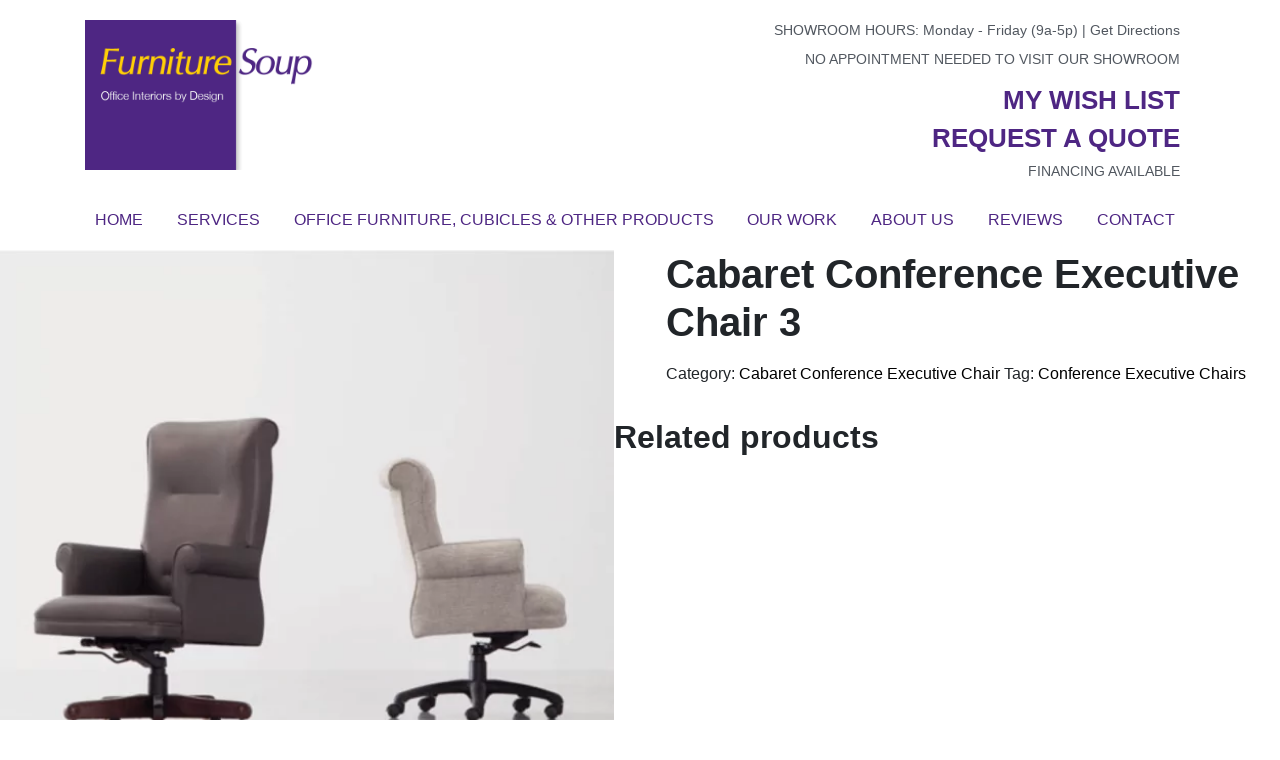

--- FILE ---
content_type: text/html; charset=UTF-8
request_url: http://furnituresoup.com/product/cabaret-conference-executive-chair-3/
body_size: 22470
content:
<!doctype html>
<html lang="en-us">
<head><meta charset="utf-8" /><script>if(navigator.userAgent.match(/MSIE|Internet Explorer/i)||navigator.userAgent.match(/Trident\/7\..*?rv:11/i)){var href=document.location.href;if(!href.match(/[?&]nowprocket/)){if(href.indexOf("?")==-1){if(href.indexOf("#")==-1){document.location.href=href+"?nowprocket=1"}else{document.location.href=href.replace("#","?nowprocket=1#")}}else{if(href.indexOf("#")==-1){document.location.href=href+"&nowprocket=1"}else{document.location.href=href.replace("#","&nowprocket=1#")}}}}</script><script>(()=>{class RocketLazyLoadScripts{constructor(){this.v="1.2.6",this.triggerEvents=["keydown","mousedown","mousemove","touchmove","touchstart","touchend","wheel"],this.userEventHandler=this.t.bind(this),this.touchStartHandler=this.i.bind(this),this.touchMoveHandler=this.o.bind(this),this.touchEndHandler=this.h.bind(this),this.clickHandler=this.u.bind(this),this.interceptedClicks=[],this.interceptedClickListeners=[],this.l(this),window.addEventListener("pageshow",(t=>{this.persisted=t.persisted,this.everythingLoaded&&this.m()})),this.CSPIssue=sessionStorage.getItem("rocketCSPIssue"),document.addEventListener("securitypolicyviolation",(t=>{this.CSPIssue||"script-src-elem"!==t.violatedDirective||"data"!==t.blockedURI||(this.CSPIssue=!0,sessionStorage.setItem("rocketCSPIssue",!0))})),document.addEventListener("DOMContentLoaded",(()=>{this.k()})),this.delayedScripts={normal:[],async:[],defer:[]},this.trash=[],this.allJQueries=[]}p(t){document.hidden?t.t():(this.triggerEvents.forEach((e=>window.addEventListener(e,t.userEventHandler,{passive:!0}))),window.addEventListener("touchstart",t.touchStartHandler,{passive:!0}),window.addEventListener("mousedown",t.touchStartHandler),document.addEventListener("visibilitychange",t.userEventHandler))}_(){this.triggerEvents.forEach((t=>window.removeEventListener(t,this.userEventHandler,{passive:!0}))),document.removeEventListener("visibilitychange",this.userEventHandler)}i(t){"HTML"!==t.target.tagName&&(window.addEventListener("touchend",this.touchEndHandler),window.addEventListener("mouseup",this.touchEndHandler),window.addEventListener("touchmove",this.touchMoveHandler,{passive:!0}),window.addEventListener("mousemove",this.touchMoveHandler),t.target.addEventListener("click",this.clickHandler),this.L(t.target,!0),this.S(t.target,"onclick","rocket-onclick"),this.C())}o(t){window.removeEventListener("touchend",this.touchEndHandler),window.removeEventListener("mouseup",this.touchEndHandler),window.removeEventListener("touchmove",this.touchMoveHandler,{passive:!0}),window.removeEventListener("mousemove",this.touchMoveHandler),t.target.removeEventListener("click",this.clickHandler),this.L(t.target,!1),this.S(t.target,"rocket-onclick","onclick"),this.M()}h(){window.removeEventListener("touchend",this.touchEndHandler),window.removeEventListener("mouseup",this.touchEndHandler),window.removeEventListener("touchmove",this.touchMoveHandler,{passive:!0}),window.removeEventListener("mousemove",this.touchMoveHandler)}u(t){t.target.removeEventListener("click",this.clickHandler),this.L(t.target,!1),this.S(t.target,"rocket-onclick","onclick"),this.interceptedClicks.push(t),t.preventDefault(),t.stopPropagation(),t.stopImmediatePropagation(),this.M()}O(){window.removeEventListener("touchstart",this.touchStartHandler,{passive:!0}),window.removeEventListener("mousedown",this.touchStartHandler),this.interceptedClicks.forEach((t=>{t.target.dispatchEvent(new MouseEvent("click",{view:t.view,bubbles:!0,cancelable:!0}))}))}l(t){EventTarget.prototype.addEventListenerWPRocketBase=EventTarget.prototype.addEventListener,EventTarget.prototype.addEventListener=function(e,i,o){"click"!==e||t.windowLoaded||i===t.clickHandler||t.interceptedClickListeners.push({target:this,func:i,options:o}),(this||window).addEventListenerWPRocketBase(e,i,o)}}L(t,e){this.interceptedClickListeners.forEach((i=>{i.target===t&&(e?t.removeEventListener("click",i.func,i.options):t.addEventListener("click",i.func,i.options))})),t.parentNode!==document.documentElement&&this.L(t.parentNode,e)}D(){return new Promise((t=>{this.P?this.M=t:t()}))}C(){this.P=!0}M(){this.P=!1}S(t,e,i){t.hasAttribute&&t.hasAttribute(e)&&(event.target.setAttribute(i,event.target.getAttribute(e)),event.target.removeAttribute(e))}t(){this._(this),"loading"===document.readyState?document.addEventListener("DOMContentLoaded",this.R.bind(this)):this.R()}k(){let t=[];document.querySelectorAll("script[type=rocketlazyloadscript][data-rocket-src]").forEach((e=>{let i=e.getAttribute("data-rocket-src");if(i&&!i.startsWith("data:")){0===i.indexOf("//")&&(i=location.protocol+i);try{const o=new URL(i).origin;o!==location.origin&&t.push({src:o,crossOrigin:e.crossOrigin||"module"===e.getAttribute("data-rocket-type")})}catch(t){}}})),t=[...new Map(t.map((t=>[JSON.stringify(t),t]))).values()],this.T(t,"preconnect")}async R(){this.lastBreath=Date.now(),this.j(this),this.F(this),this.I(),this.W(),this.q(),await this.A(this.delayedScripts.normal),await this.A(this.delayedScripts.defer),await this.A(this.delayedScripts.async);try{await this.U(),await this.H(this),await this.J()}catch(t){console.error(t)}window.dispatchEvent(new Event("rocket-allScriptsLoaded")),this.everythingLoaded=!0,this.D().then((()=>{this.O()})),this.N()}W(){document.querySelectorAll("script[type=rocketlazyloadscript]").forEach((t=>{t.hasAttribute("data-rocket-src")?t.hasAttribute("async")&&!1!==t.async?this.delayedScripts.async.push(t):t.hasAttribute("defer")&&!1!==t.defer||"module"===t.getAttribute("data-rocket-type")?this.delayedScripts.defer.push(t):this.delayedScripts.normal.push(t):this.delayedScripts.normal.push(t)}))}async B(t){if(await this.G(),!0!==t.noModule||!("noModule"in HTMLScriptElement.prototype))return new Promise((e=>{let i;function o(){(i||t).setAttribute("data-rocket-status","executed"),e()}try{if(navigator.userAgent.indexOf("Firefox/")>0||""===navigator.vendor||this.CSPIssue)i=document.createElement("script"),[...t.attributes].forEach((t=>{let e=t.nodeName;"type"!==e&&("data-rocket-type"===e&&(e="type"),"data-rocket-src"===e&&(e="src"),i.setAttribute(e,t.nodeValue))})),t.text&&(i.text=t.text),i.hasAttribute("src")?(i.addEventListener("load",o),i.addEventListener("error",(function(){i.setAttribute("data-rocket-status","failed-network"),e()})),setTimeout((()=>{i.isConnected||e()}),1)):(i.text=t.text,o()),t.parentNode.replaceChild(i,t);else{const i=t.getAttribute("data-rocket-type"),s=t.getAttribute("data-rocket-src");i?(t.type=i,t.removeAttribute("data-rocket-type")):t.removeAttribute("type"),t.addEventListener("load",o),t.addEventListener("error",(i=>{this.CSPIssue&&i.target.src.startsWith("data:")?(console.log("WPRocket: data-uri blocked by CSP -> fallback"),t.removeAttribute("src"),this.B(t).then(e)):(t.setAttribute("data-rocket-status","failed-network"),e())})),s?(t.removeAttribute("data-rocket-src"),t.src=s):t.src="data:text/javascript;base64,"+window.btoa(unescape(encodeURIComponent(t.text)))}}catch(i){t.setAttribute("data-rocket-status","failed-transform"),e()}}));t.setAttribute("data-rocket-status","skipped")}async A(t){const e=t.shift();return e&&e.isConnected?(await this.B(e),this.A(t)):Promise.resolve()}q(){this.T([...this.delayedScripts.normal,...this.delayedScripts.defer,...this.delayedScripts.async],"preload")}T(t,e){var i=document.createDocumentFragment();t.forEach((t=>{const o=t.getAttribute&&t.getAttribute("data-rocket-src")||t.src;if(o&&!o.startsWith("data:")){const s=document.createElement("link");s.href=o,s.rel=e,"preconnect"!==e&&(s.as="script"),t.getAttribute&&"module"===t.getAttribute("data-rocket-type")&&(s.crossOrigin=!0),t.crossOrigin&&(s.crossOrigin=t.crossOrigin),t.integrity&&(s.integrity=t.integrity),i.appendChild(s),this.trash.push(s)}})),document.head.appendChild(i)}j(t){let e={};function i(i,o){return e[o].eventsToRewrite.indexOf(i)>=0&&!t.everythingLoaded?"rocket-"+i:i}function o(t,o){!function(t){e[t]||(e[t]={originalFunctions:{add:t.addEventListener,remove:t.removeEventListener},eventsToRewrite:[]},t.addEventListener=function(){arguments[0]=i(arguments[0],t),e[t].originalFunctions.add.apply(t,arguments)},t.removeEventListener=function(){arguments[0]=i(arguments[0],t),e[t].originalFunctions.remove.apply(t,arguments)})}(t),e[t].eventsToRewrite.push(o)}function s(e,i){let o=e[i];e[i]=null,Object.defineProperty(e,i,{get:()=>o||function(){},set(s){t.everythingLoaded?o=s:e["rocket"+i]=o=s}})}o(document,"DOMContentLoaded"),o(window,"DOMContentLoaded"),o(window,"load"),o(window,"pageshow"),o(document,"readystatechange"),s(document,"onreadystatechange"),s(window,"onload"),s(window,"onpageshow");try{Object.defineProperty(document,"readyState",{get:()=>t.rocketReadyState,set(e){t.rocketReadyState=e},configurable:!0}),document.readyState="loading"}catch(t){console.log("WPRocket DJE readyState conflict, bypassing")}}F(t){let e;function i(e){return t.everythingLoaded?e:e.split(" ").map((t=>"load"===t||0===t.indexOf("load.")?"rocket-jquery-load":t)).join(" ")}function o(o){function s(t){const e=o.fn[t];o.fn[t]=o.fn.init.prototype[t]=function(){return this[0]===window&&("string"==typeof arguments[0]||arguments[0]instanceof String?arguments[0]=i(arguments[0]):"object"==typeof arguments[0]&&Object.keys(arguments[0]).forEach((t=>{const e=arguments[0][t];delete arguments[0][t],arguments[0][i(t)]=e}))),e.apply(this,arguments),this}}o&&o.fn&&!t.allJQueries.includes(o)&&(o.fn.ready=o.fn.init.prototype.ready=function(e){return t.domReadyFired?e.bind(document)(o):document.addEventListener("rocket-DOMContentLoaded",(()=>e.bind(document)(o))),o([])},s("on"),s("one"),t.allJQueries.push(o)),e=o}o(window.jQuery),Object.defineProperty(window,"jQuery",{get:()=>e,set(t){o(t)}})}async H(t){const e=document.querySelector("script[data-webpack]");e&&(await async function(){return new Promise((t=>{e.addEventListener("load",t),e.addEventListener("error",t)}))}(),await t.K(),await t.H(t))}async U(){this.domReadyFired=!0;try{document.readyState="interactive"}catch(t){}await this.G(),document.dispatchEvent(new Event("rocket-readystatechange")),await this.G(),document.rocketonreadystatechange&&document.rocketonreadystatechange(),await this.G(),document.dispatchEvent(new Event("rocket-DOMContentLoaded")),await this.G(),window.dispatchEvent(new Event("rocket-DOMContentLoaded"))}async J(){try{document.readyState="complete"}catch(t){}await this.G(),document.dispatchEvent(new Event("rocket-readystatechange")),await this.G(),document.rocketonreadystatechange&&document.rocketonreadystatechange(),await this.G(),window.dispatchEvent(new Event("rocket-load")),await this.G(),window.rocketonload&&window.rocketonload(),await this.G(),this.allJQueries.forEach((t=>t(window).trigger("rocket-jquery-load"))),await this.G();const t=new Event("rocket-pageshow");t.persisted=this.persisted,window.dispatchEvent(t),await this.G(),window.rocketonpageshow&&window.rocketonpageshow({persisted:this.persisted}),this.windowLoaded=!0}m(){document.onreadystatechange&&document.onreadystatechange(),window.onload&&window.onload(),window.onpageshow&&window.onpageshow({persisted:this.persisted})}I(){const t=new Map;document.write=document.writeln=function(e){const i=document.currentScript;i||console.error("WPRocket unable to document.write this: "+e);const o=document.createRange(),s=i.parentElement;let n=t.get(i);void 0===n&&(n=i.nextSibling,t.set(i,n));const c=document.createDocumentFragment();o.setStart(c,0),c.appendChild(o.createContextualFragment(e)),s.insertBefore(c,n)}}async G(){Date.now()-this.lastBreath>45&&(await this.K(),this.lastBreath=Date.now())}async K(){return document.hidden?new Promise((t=>setTimeout(t))):new Promise((t=>requestAnimationFrame(t)))}N(){this.trash.forEach((t=>t.remove()))}static run(){const t=new RocketLazyLoadScripts;t.p(t)}}RocketLazyLoadScripts.run()})();</script>
	
	<!-- Global site tag (gtag.js) - Google Analytics -->
<script type="rocketlazyloadscript" async data-rocket-src="https://www.googletagmanager.com/gtag/js?id=UA-178672488-1"></script>
<script type="rocketlazyloadscript">
  window.dataLayer = window.dataLayer || [];
  function gtag(){dataLayer.push(arguments);}
  gtag('js', new Date());

  gtag('config', 'UA-178672488-1');
</script>

	
	<meta name="viewport" content="width=device-width, initial-scale=1, shrink-to-fit=no">
	<meta name="robots" content="index,follow" />
	<meta name="format-detection" content="telephone=no">
	<title>Cabaret Conference Executive Chair 3 - Furniture Soup</title><link rel='preload' href='https://furnituresoup.com/wp-content/uploads/2024/08/banner-1-8-7-2024.jpg' as='image' crossorigin><link rel="preload" href="https://furnituresoup.com/wp-content/webp-express/webp-images/uploads/2019/08/Header-Logo.png.webp" as="image" /><link rel='preload' href='https://furnituresoup.com/wp-content/plugins/megamenu-pro/icons/fontawesome/css/font-awesome.min.css' as='style' onload="this.rel='stylesheet';this.removeAttribute('onload');"><link rel='preload' href='https://furnituresoup.com/wp-content/themes/RodaMarketing/css/bootstrap.min.css' as='style' onload="this.rel='stylesheet';this.removeAttribute('onload');"><link rel='preload' href='https://furnituresoup.com/wp-admin/admin-ajax.php?action=esf-insta-customizer-style&ver=6.7.1' as='style' onload="this.rel='stylesheet';this.removeAttribute('onload');"><link rel="preload" data-rocket-preload as="style" href="https://furnituresoup.com/wp-content/cache/perfmatters/furnituresoup.com/fonts/8852dbeb158f.google-fonts.css" /><link rel="stylesheet" href="https://furnituresoup.com/wp-content/cache/perfmatters/furnituresoup.com/fonts/8852dbeb158f.google-fonts.css" media="print" onload="this.media='all'" /><noscript><link rel="stylesheet" href="https://furnituresoup.com/wp-content/cache/perfmatters/furnituresoup.com/fonts/8852dbeb158f.google-fonts.css" /></noscript>
    
    <script type="rocketlazyloadscript" data-rocket-src="https://kit.fontawesome.com/7f71270c99.js" data-rocket-defer defer></script>
  <script type='application/ld+json'> 
{
  "@context": "http://www.schema.org",
  "@type": "FurnitureStore",
  "name": "Furniture Soup",
  "url": "http://furnituresoup.com",
  "description": "Our industry knowledge is only topped by our unmatched level of customer services that we provide to every one of our clients. We are your one stop shop for everything office related; from cubicles, desks, chairs and more, to commercial space planning and interior design, to a one of a kind retail showroom, we have the products, services and team you need to turn your vision into reality. We listen closely to your wants and needs to help you create affordable solutions that are completed on time and to your complete satisfaction.\n\n",
  "address": {
    "@type": "PostalAddress",
    "streetAddress": "1031 D MacArthur Road, Building #2",
    "addressLocality": "Reading",
    "addressRegion": "Pennsylvania",
    "postalCode": "19605",
    "addressCountry": "United States"
  },
  "openingHours": "Mo, Tu, We, Th, Fr 09:00-17:00",
  "contactPoint": {
    "@type": "ContactPoint",
    "telephone": "+1(610) 926-8700"
  }
}
 </script>					<script type="rocketlazyloadscript">document.documentElement.className = document.documentElement.className + ' yes-js js_active js'</script>
			<meta name='robots' content='index, follow, max-snippet:-1, max-image-preview:large, max-video-preview:-1' />
	<style>img:is([sizes="auto" i], [sizes^="auto," i]) { contain-intrinsic-size: 3000px 1500px }</style>
		<meta name="robots" content="index" />

	<!-- This site is optimized with the Yoast SEO plugin v25.4 - https://yoast.com/wordpress/plugins/seo/ -->
	<link rel="canonical" href="https://furnituresoup.com/product/cabaret-conference-executive-chair-3/" />
	<meta property="og:locale" content="en_US" />
	<meta property="og:type" content="article" />
	<meta property="og:title" content="Cabaret Conference Executive Chair 3 - Furniture Soup" />
	<meta property="og:url" content="https://furnituresoup.com/product/cabaret-conference-executive-chair-3/" />
	<meta property="og:site_name" content="Furniture Soup" />
	<meta property="article:modified_time" content="2020-03-25T18:20:57+00:00" />
	<meta property="og:image" content="https://furnituresoup.com/wp-content/uploads/2020/02/Cabaret-Conference-Executive-Chair-3.png" />
	<meta property="og:image:width" content="950" />
	<meta property="og:image:height" content="950" />
	<meta property="og:image:type" content="image/png" />
	<meta name="twitter:card" content="summary_large_image" />
	<!-- / Yoast SEO plugin. -->


<link rel='dns-prefetch' href='//cdnjs.cloudflare.com' />

<link rel='stylesheet' id='wp-block-library-css' href='http://furnituresoup.com/wp-includes/css/dist/block-library/style.min.css?ver=df9b3819f6fe6b04c6a056f4ca9d8e7c' type='text/css' media='all' />
<style id='classic-theme-styles-inline-css' type='text/css'>
/*! This file is auto-generated */
.wp-block-button__link{color:#fff;background-color:#32373c;border-radius:9999px;box-shadow:none;text-decoration:none;padding:calc(.667em + 2px) calc(1.333em + 2px);font-size:1.125em}.wp-block-file__button{background:#32373c;color:#fff;text-decoration:none}
</style>
<style id='esf-fb-halfwidth-style-inline-css' type='text/css'>
.wp-block-create-block-easy-social-feed-facebook-carousel{background-color:#21759b;color:#fff;padding:2px}

</style>
<style id='esf-fb-fullwidth-style-inline-css' type='text/css'>
.wp-block-create-block-easy-social-feed-facebook-carousel{background-color:#21759b;color:#fff;padding:2px}

</style>
<style id='esf-fb-thumbnail-style-inline-css' type='text/css'>
.wp-block-create-block-easy-social-feed-facebook-carousel{background-color:#21759b;color:#fff;padding:2px}

</style>
<link data-minify="1" rel='stylesheet' id='jquery-selectBox-css' href='https://furnituresoup.com/wp-content/cache/min/1/wp-content/plugins/yith-woocommerce-wishlist-premium/assets/css/jquery.selectBox.css?ver=1760331816' type='text/css' media='all' />
<link data-minify="1" rel='stylesheet' id='yith-wcwl-font-awesome-css' href='https://furnituresoup.com/wp-content/cache/min/1/wp-content/plugins/yith-woocommerce-wishlist-premium/assets/css/font-awesome.css?ver=1760331816' type='text/css' media='all' />
<link data-minify="1" rel='stylesheet' id='woocommerce_prettyPhoto_css-css' href='https://furnituresoup.com/wp-content/cache/min/1/wp-content/plugins/woocommerce/assets/css/prettyPhoto.css?ver=1760331816' type='text/css' media='all' />
<link data-minify="1" rel='stylesheet' id='yith-wcwl-main-css' href='https://furnituresoup.com/wp-content/cache/min/1/wp-content/plugins/yith-woocommerce-wishlist-premium/assets/css/style.css?ver=1760331816' type='text/css' media='all' />
<style id='yith-wcwl-main-inline-css' type='text/css'>
 :root { --color-add-to-wishlist-background: #ffffff; --color-add-to-wishlist-text: #4e2683; --color-add-to-wishlist-border: #4e2683; --color-add-to-wishlist-background-hover: #4e2683; --color-add-to-wishlist-text-hover: #FFFFFF; --color-add-to-wishlist-border-hover: #4e2683; --rounded-corners-radius: 16px; --color-add-to-cart-background: #333333; --color-add-to-cart-text: #FFFFFF; --color-add-to-cart-border: #333333; --color-add-to-cart-background-hover: #4F4F4F; --color-add-to-cart-text-hover: #FFFFFF; --color-add-to-cart-border-hover: #4F4F4F; --add-to-cart-rounded-corners-radius: 16px; --color-button-style-1-background: #333333; --color-button-style-1-text: #FFFFFF; --color-button-style-1-border: #333333; --color-button-style-1-background-hover: #4F4F4F; --color-button-style-1-text-hover: #FFFFFF; --color-button-style-1-border-hover: #4F4F4F; --color-button-style-2-background: #333333; --color-button-style-2-text: #FFFFFF; --color-button-style-2-border: #333333; --color-button-style-2-background-hover: #4F4F4F; --color-button-style-2-text-hover: #FFFFFF; --color-button-style-2-border-hover: #4F4F4F; --color-wishlist-table-background: #FFFFFF; --color-wishlist-table-text: #6d6c6c; --color-wishlist-table-border: #FFFFFF; --color-headers-background: #F4F4F4; --color-share-button-color: #FFFFFF; --color-share-button-color-hover: #FFFFFF; --color-fb-button-background: #39599E; --color-fb-button-background-hover: #595A5A; --color-tw-button-background: #45AFE2; --color-tw-button-background-hover: #595A5A; --color-pr-button-background: #AB2E31; --color-pr-button-background-hover: #595A5A; --color-em-button-background: #FBB102; --color-em-button-background-hover: #595A5A; --color-wa-button-background: #00A901; --color-wa-button-background-hover: #595A5A; --feedback-duration: 3s; --modal-colors-overlay: #0000004d; --modal-colors-icon: #007565; --modal-colors-primary-button: #007565; --modal-colors-primary-button-hover: #007565; --modal-colors-primary-button-text: #fff; --modal-colors-primary-button-text-hover: #fff; --modal-colors-secondary-button: #e8e8e8; --modal-colors-secondary-button-hover: #d8d8d8; --modal-colors-secondary-button-text: #777; --modal-colors-secondary-button-text-hover: #777; --color-ask-an-estimate-background: #4e2683; --color-ask-an-estimate-text: #FFFFFF; --color-ask-an-estimate-border: #4e2683; --color-ask-an-estimate-background-hover: #996bd5; --color-ask-an-estimate-text-hover: #FFFFFF; --color-ask-an-estimate-border-hover: #996bd5; --ask-an-estimate-rounded-corners-radius: 4px; --tooltip-color-background: #333; --tooltip-color-text: #fff } 
 :root { --color-add-to-wishlist-background: #ffffff; --color-add-to-wishlist-text: #4e2683; --color-add-to-wishlist-border: #4e2683; --color-add-to-wishlist-background-hover: #4e2683; --color-add-to-wishlist-text-hover: #FFFFFF; --color-add-to-wishlist-border-hover: #4e2683; --rounded-corners-radius: 16px; --color-add-to-cart-background: #333333; --color-add-to-cart-text: #FFFFFF; --color-add-to-cart-border: #333333; --color-add-to-cart-background-hover: #4F4F4F; --color-add-to-cart-text-hover: #FFFFFF; --color-add-to-cart-border-hover: #4F4F4F; --add-to-cart-rounded-corners-radius: 16px; --color-button-style-1-background: #333333; --color-button-style-1-text: #FFFFFF; --color-button-style-1-border: #333333; --color-button-style-1-background-hover: #4F4F4F; --color-button-style-1-text-hover: #FFFFFF; --color-button-style-1-border-hover: #4F4F4F; --color-button-style-2-background: #333333; --color-button-style-2-text: #FFFFFF; --color-button-style-2-border: #333333; --color-button-style-2-background-hover: #4F4F4F; --color-button-style-2-text-hover: #FFFFFF; --color-button-style-2-border-hover: #4F4F4F; --color-wishlist-table-background: #FFFFFF; --color-wishlist-table-text: #6d6c6c; --color-wishlist-table-border: #FFFFFF; --color-headers-background: #F4F4F4; --color-share-button-color: #FFFFFF; --color-share-button-color-hover: #FFFFFF; --color-fb-button-background: #39599E; --color-fb-button-background-hover: #595A5A; --color-tw-button-background: #45AFE2; --color-tw-button-background-hover: #595A5A; --color-pr-button-background: #AB2E31; --color-pr-button-background-hover: #595A5A; --color-em-button-background: #FBB102; --color-em-button-background-hover: #595A5A; --color-wa-button-background: #00A901; --color-wa-button-background-hover: #595A5A; --feedback-duration: 3s; --modal-colors-overlay: #0000004d; --modal-colors-icon: #007565; --modal-colors-primary-button: #007565; --modal-colors-primary-button-hover: #007565; --modal-colors-primary-button-text: #fff; --modal-colors-primary-button-text-hover: #fff; --modal-colors-secondary-button: #e8e8e8; --modal-colors-secondary-button-hover: #d8d8d8; --modal-colors-secondary-button-text: #777; --modal-colors-secondary-button-text-hover: #777; --color-ask-an-estimate-background: #4e2683; --color-ask-an-estimate-text: #FFFFFF; --color-ask-an-estimate-border: #4e2683; --color-ask-an-estimate-background-hover: #996bd5; --color-ask-an-estimate-text-hover: #FFFFFF; --color-ask-an-estimate-border-hover: #996bd5; --ask-an-estimate-rounded-corners-radius: 4px; --tooltip-color-background: #333; --tooltip-color-text: #fff } 
</style>
<style id='global-styles-inline-css' type='text/css'>
:root{--wp--preset--aspect-ratio--square: 1;--wp--preset--aspect-ratio--4-3: 4/3;--wp--preset--aspect-ratio--3-4: 3/4;--wp--preset--aspect-ratio--3-2: 3/2;--wp--preset--aspect-ratio--2-3: 2/3;--wp--preset--aspect-ratio--16-9: 16/9;--wp--preset--aspect-ratio--9-16: 9/16;--wp--preset--color--black: #000000;--wp--preset--color--cyan-bluish-gray: #abb8c3;--wp--preset--color--white: #ffffff;--wp--preset--color--pale-pink: #f78da7;--wp--preset--color--vivid-red: #cf2e2e;--wp--preset--color--luminous-vivid-orange: #ff6900;--wp--preset--color--luminous-vivid-amber: #fcb900;--wp--preset--color--light-green-cyan: #7bdcb5;--wp--preset--color--vivid-green-cyan: #00d084;--wp--preset--color--pale-cyan-blue: #8ed1fc;--wp--preset--color--vivid-cyan-blue: #0693e3;--wp--preset--color--vivid-purple: #9b51e0;--wp--preset--gradient--vivid-cyan-blue-to-vivid-purple: linear-gradient(135deg,rgba(6,147,227,1) 0%,rgb(155,81,224) 100%);--wp--preset--gradient--light-green-cyan-to-vivid-green-cyan: linear-gradient(135deg,rgb(122,220,180) 0%,rgb(0,208,130) 100%);--wp--preset--gradient--luminous-vivid-amber-to-luminous-vivid-orange: linear-gradient(135deg,rgba(252,185,0,1) 0%,rgba(255,105,0,1) 100%);--wp--preset--gradient--luminous-vivid-orange-to-vivid-red: linear-gradient(135deg,rgba(255,105,0,1) 0%,rgb(207,46,46) 100%);--wp--preset--gradient--very-light-gray-to-cyan-bluish-gray: linear-gradient(135deg,rgb(238,238,238) 0%,rgb(169,184,195) 100%);--wp--preset--gradient--cool-to-warm-spectrum: linear-gradient(135deg,rgb(74,234,220) 0%,rgb(151,120,209) 20%,rgb(207,42,186) 40%,rgb(238,44,130) 60%,rgb(251,105,98) 80%,rgb(254,248,76) 100%);--wp--preset--gradient--blush-light-purple: linear-gradient(135deg,rgb(255,206,236) 0%,rgb(152,150,240) 100%);--wp--preset--gradient--blush-bordeaux: linear-gradient(135deg,rgb(254,205,165) 0%,rgb(254,45,45) 50%,rgb(107,0,62) 100%);--wp--preset--gradient--luminous-dusk: linear-gradient(135deg,rgb(255,203,112) 0%,rgb(199,81,192) 50%,rgb(65,88,208) 100%);--wp--preset--gradient--pale-ocean: linear-gradient(135deg,rgb(255,245,203) 0%,rgb(182,227,212) 50%,rgb(51,167,181) 100%);--wp--preset--gradient--electric-grass: linear-gradient(135deg,rgb(202,248,128) 0%,rgb(113,206,126) 100%);--wp--preset--gradient--midnight: linear-gradient(135deg,rgb(2,3,129) 0%,rgb(40,116,252) 100%);--wp--preset--font-size--small: 13px;--wp--preset--font-size--medium: 20px;--wp--preset--font-size--large: 36px;--wp--preset--font-size--x-large: 42px;--wp--preset--spacing--20: 0.44rem;--wp--preset--spacing--30: 0.67rem;--wp--preset--spacing--40: 1rem;--wp--preset--spacing--50: 1.5rem;--wp--preset--spacing--60: 2.25rem;--wp--preset--spacing--70: 3.38rem;--wp--preset--spacing--80: 5.06rem;--wp--preset--shadow--natural: 6px 6px 9px rgba(0, 0, 0, 0.2);--wp--preset--shadow--deep: 12px 12px 50px rgba(0, 0, 0, 0.4);--wp--preset--shadow--sharp: 6px 6px 0px rgba(0, 0, 0, 0.2);--wp--preset--shadow--outlined: 6px 6px 0px -3px rgba(255, 255, 255, 1), 6px 6px rgba(0, 0, 0, 1);--wp--preset--shadow--crisp: 6px 6px 0px rgba(0, 0, 0, 1);}:where(.is-layout-flex){gap: 0.5em;}:where(.is-layout-grid){gap: 0.5em;}body .is-layout-flex{display: flex;}.is-layout-flex{flex-wrap: wrap;align-items: center;}.is-layout-flex > :is(*, div){margin: 0;}body .is-layout-grid{display: grid;}.is-layout-grid > :is(*, div){margin: 0;}:where(.wp-block-columns.is-layout-flex){gap: 2em;}:where(.wp-block-columns.is-layout-grid){gap: 2em;}:where(.wp-block-post-template.is-layout-flex){gap: 1.25em;}:where(.wp-block-post-template.is-layout-grid){gap: 1.25em;}.has-black-color{color: var(--wp--preset--color--black) !important;}.has-cyan-bluish-gray-color{color: var(--wp--preset--color--cyan-bluish-gray) !important;}.has-white-color{color: var(--wp--preset--color--white) !important;}.has-pale-pink-color{color: var(--wp--preset--color--pale-pink) !important;}.has-vivid-red-color{color: var(--wp--preset--color--vivid-red) !important;}.has-luminous-vivid-orange-color{color: var(--wp--preset--color--luminous-vivid-orange) !important;}.has-luminous-vivid-amber-color{color: var(--wp--preset--color--luminous-vivid-amber) !important;}.has-light-green-cyan-color{color: var(--wp--preset--color--light-green-cyan) !important;}.has-vivid-green-cyan-color{color: var(--wp--preset--color--vivid-green-cyan) !important;}.has-pale-cyan-blue-color{color: var(--wp--preset--color--pale-cyan-blue) !important;}.has-vivid-cyan-blue-color{color: var(--wp--preset--color--vivid-cyan-blue) !important;}.has-vivid-purple-color{color: var(--wp--preset--color--vivid-purple) !important;}.has-black-background-color{background-color: var(--wp--preset--color--black) !important;}.has-cyan-bluish-gray-background-color{background-color: var(--wp--preset--color--cyan-bluish-gray) !important;}.has-white-background-color{background-color: var(--wp--preset--color--white) !important;}.has-pale-pink-background-color{background-color: var(--wp--preset--color--pale-pink) !important;}.has-vivid-red-background-color{background-color: var(--wp--preset--color--vivid-red) !important;}.has-luminous-vivid-orange-background-color{background-color: var(--wp--preset--color--luminous-vivid-orange) !important;}.has-luminous-vivid-amber-background-color{background-color: var(--wp--preset--color--luminous-vivid-amber) !important;}.has-light-green-cyan-background-color{background-color: var(--wp--preset--color--light-green-cyan) !important;}.has-vivid-green-cyan-background-color{background-color: var(--wp--preset--color--vivid-green-cyan) !important;}.has-pale-cyan-blue-background-color{background-color: var(--wp--preset--color--pale-cyan-blue) !important;}.has-vivid-cyan-blue-background-color{background-color: var(--wp--preset--color--vivid-cyan-blue) !important;}.has-vivid-purple-background-color{background-color: var(--wp--preset--color--vivid-purple) !important;}.has-black-border-color{border-color: var(--wp--preset--color--black) !important;}.has-cyan-bluish-gray-border-color{border-color: var(--wp--preset--color--cyan-bluish-gray) !important;}.has-white-border-color{border-color: var(--wp--preset--color--white) !important;}.has-pale-pink-border-color{border-color: var(--wp--preset--color--pale-pink) !important;}.has-vivid-red-border-color{border-color: var(--wp--preset--color--vivid-red) !important;}.has-luminous-vivid-orange-border-color{border-color: var(--wp--preset--color--luminous-vivid-orange) !important;}.has-luminous-vivid-amber-border-color{border-color: var(--wp--preset--color--luminous-vivid-amber) !important;}.has-light-green-cyan-border-color{border-color: var(--wp--preset--color--light-green-cyan) !important;}.has-vivid-green-cyan-border-color{border-color: var(--wp--preset--color--vivid-green-cyan) !important;}.has-pale-cyan-blue-border-color{border-color: var(--wp--preset--color--pale-cyan-blue) !important;}.has-vivid-cyan-blue-border-color{border-color: var(--wp--preset--color--vivid-cyan-blue) !important;}.has-vivid-purple-border-color{border-color: var(--wp--preset--color--vivid-purple) !important;}.has-vivid-cyan-blue-to-vivid-purple-gradient-background{background: var(--wp--preset--gradient--vivid-cyan-blue-to-vivid-purple) !important;}.has-light-green-cyan-to-vivid-green-cyan-gradient-background{background: var(--wp--preset--gradient--light-green-cyan-to-vivid-green-cyan) !important;}.has-luminous-vivid-amber-to-luminous-vivid-orange-gradient-background{background: var(--wp--preset--gradient--luminous-vivid-amber-to-luminous-vivid-orange) !important;}.has-luminous-vivid-orange-to-vivid-red-gradient-background{background: var(--wp--preset--gradient--luminous-vivid-orange-to-vivid-red) !important;}.has-very-light-gray-to-cyan-bluish-gray-gradient-background{background: var(--wp--preset--gradient--very-light-gray-to-cyan-bluish-gray) !important;}.has-cool-to-warm-spectrum-gradient-background{background: var(--wp--preset--gradient--cool-to-warm-spectrum) !important;}.has-blush-light-purple-gradient-background{background: var(--wp--preset--gradient--blush-light-purple) !important;}.has-blush-bordeaux-gradient-background{background: var(--wp--preset--gradient--blush-bordeaux) !important;}.has-luminous-dusk-gradient-background{background: var(--wp--preset--gradient--luminous-dusk) !important;}.has-pale-ocean-gradient-background{background: var(--wp--preset--gradient--pale-ocean) !important;}.has-electric-grass-gradient-background{background: var(--wp--preset--gradient--electric-grass) !important;}.has-midnight-gradient-background{background: var(--wp--preset--gradient--midnight) !important;}.has-small-font-size{font-size: var(--wp--preset--font-size--small) !important;}.has-medium-font-size{font-size: var(--wp--preset--font-size--medium) !important;}.has-large-font-size{font-size: var(--wp--preset--font-size--large) !important;}.has-x-large-font-size{font-size: var(--wp--preset--font-size--x-large) !important;}
:where(.wp-block-post-template.is-layout-flex){gap: 1.25em;}:where(.wp-block-post-template.is-layout-grid){gap: 1.25em;}
:where(.wp-block-columns.is-layout-flex){gap: 2em;}:where(.wp-block-columns.is-layout-grid){gap: 2em;}
:root :where(.wp-block-pullquote){font-size: 1.5em;line-height: 1.6;}
</style>
<link data-minify="1" rel='stylesheet' id='easy-facebook-likebox-custom-fonts-css' href='https://furnituresoup.com/wp-content/cache/min/1/wp-content/plugins/easy-facebook-likebox/frontend/assets/css/esf-custom-fonts.css?ver=1760331816' type='text/css' media='all' />
<link data-minify="1" rel='stylesheet' id='easy-facebook-likebox-popup-styles-css' href='https://furnituresoup.com/wp-content/cache/min/1/wp-content/plugins/easy-facebook-likebox/facebook/frontend/assets/css/esf-free-popup.css?ver=1760331816' type='text/css' media='all' />
<link data-minify="1" rel='stylesheet' id='easy-facebook-likebox-frontend-css' href='https://furnituresoup.com/wp-content/cache/min/1/wp-content/plugins/easy-facebook-likebox/facebook/frontend/assets/css/easy-facebook-likebox-frontend.css?ver=1760331816' type='text/css' media='all' />
<link rel='stylesheet' id='easy-facebook-likebox-customizer-style-css' href='https://furnituresoup.com/wp-admin/admin-ajax.php?action=easy-facebook-likebox-customizer-style&#038;ver=6.6.5' type='text/css' media='all' />
<link data-minify="1" rel='stylesheet' id='woocommerce-layout-css' href='https://furnituresoup.com/wp-content/cache/min/1/wp-content/plugins/woocommerce/assets/css/woocommerce-layout.css?ver=1760331816' type='text/css' media='all' />
<link data-minify="1" rel='stylesheet' id='woocommerce-smallscreen-css' href='https://furnituresoup.com/wp-content/cache/min/1/wp-content/plugins/woocommerce/assets/css/woocommerce-smallscreen.css?ver=1760331816' type='text/css' media='only screen and (max-width: 768px)' />
<link data-minify="1" rel='stylesheet' id='woocommerce-general-css' href='https://furnituresoup.com/wp-content/cache/min/1/wp-content/plugins/woocommerce/assets/css/woocommerce.css?ver=1760331816' type='text/css' media='all' />
<style id='woocommerce-inline-inline-css' type='text/css'>
.woocommerce form .form-row .required { visibility: visible; }
</style>
<link data-minify="1" rel='stylesheet' id='megamenu-css' href='https://furnituresoup.com/wp-content/cache/min/1/wp-content/uploads/maxmegamenu/style.css?ver=1760331816' type='text/css' media='all' />
<link data-minify="1" rel='stylesheet' id='megamenu-genericons-css' href='https://furnituresoup.com/wp-content/cache/min/1/wp-content/plugins/megamenu-pro/icons/genericons/genericons/genericons.css?ver=1760331816' type='text/css' media='all' />
<link data-minify="1" rel='stylesheet' id='megamenu-fontawesome-css' href='https://furnituresoup.com/wp-content/cache/min/1/wp-content/plugins/megamenu-pro/icons/fontawesome/css/font-awesome.min.css?ver=1760331816' type='text/css' media='all' />
<link data-minify="1" rel='stylesheet' id='megamenu-fontawesome5-css' href='https://furnituresoup.com/wp-content/cache/min/1/wp-content/plugins/megamenu-pro/icons/fontawesome5/css/all.min.css?ver=1760331816' type='text/css' media='all' />
<link data-minify="1" rel='stylesheet' id='megamenu-fontawesome6-css' href='https://furnituresoup.com/wp-content/cache/min/1/wp-content/plugins/megamenu-pro/icons/fontawesome6/css/all.min.css?ver=1760331816' type='text/css' media='all' />
<link data-minify="1" rel='stylesheet' id='brands-styles-css' href='https://furnituresoup.com/wp-content/cache/min/1/wp-content/plugins/woocommerce/assets/css/brands.css?ver=1760331816' type='text/css' media='all' />
<link rel='stylesheet' id='bootstrap_css_min-css' href='http://furnituresoup.com/wp-content/themes/RodaMarketing/css/bootstrap.min.css?ver=df9b3819f6fe6b04c6a056f4ca9d8e7c' type='text/css' media='all' />
<link data-minify="1" rel='stylesheet' id='ekko_lightbox_css-css' href='https://furnituresoup.com/wp-content/cache/min/1/wp-content/themes/RodaMarketing/lightbox/ekko-lightbox.css?ver=1760331816' type='text/css' media='all' />
<link data-minify="1" rel='stylesheet' id='main_css-css' href='https://furnituresoup.com/wp-content/cache/min/1/wp-content/themes/RodaMarketing/style.css?ver=1760331816' type='text/css' media='all' />
<link data-minify="1" rel='stylesheet' id='esf-custom-fonts-css' href='https://furnituresoup.com/wp-content/cache/min/1/wp-content/plugins/easy-facebook-likebox/frontend/assets/css/esf-custom-fonts.css?ver=1760331816' type='text/css' media='all' />
<link data-minify="1" rel='stylesheet' id='esf-insta-frontend-css' href='https://furnituresoup.com/wp-content/cache/min/1/wp-content/plugins/easy-facebook-likebox/instagram/frontend/assets/css/esf-insta-frontend.css?ver=1760331816' type='text/css' media='all' />
<link rel='stylesheet' id='esf-insta-customizer-style-css' href='https://furnituresoup.com/wp-admin/admin-ajax.php?action=esf-insta-customizer-style&#038;ver=df9b3819f6fe6b04c6a056f4ca9d8e7c' type='text/css' media='all' />
<link rel='stylesheet' id='glg-photobox-style-css' href='http://furnituresoup.com/wp-content/plugins/gallery-lightbox-slider/css/photobox/photobox.min.css?ver=1.0.0.41' type='text/css' media='' />
<script type="rocketlazyloadscript" data-rocket-type="text/javascript" data-rocket-src="http://furnituresoup.com/wp-includes/js/jquery/jquery.min.js?ver=3.7.1" id="jquery-core-js" data-rocket-defer defer></script>
<script type="rocketlazyloadscript" data-rocket-type="text/javascript" data-rocket-src="http://furnituresoup.com/wp-includes/js/jquery/jquery-migrate.min.js?ver=3.4.1" id="jquery-migrate-js" data-rocket-defer defer></script>
<script type="rocketlazyloadscript" data-rocket-type="text/javascript" data-rocket-src="http://furnituresoup.com/wp-content/plugins/easy-facebook-likebox/facebook/frontend/assets/js/esf-free-popup.min.js?ver=6.6.5" id="easy-facebook-likebox-popup-script-js" data-rocket-defer defer></script>
<script type="text/javascript" id="easy-facebook-likebox-public-script-js-extra">
/* <![CDATA[ */
var public_ajax = {"ajax_url":"https:\/\/furnituresoup.com\/wp-admin\/admin-ajax.php","efbl_is_fb_pro":""};
/* ]]> */
</script>
<script type="rocketlazyloadscript" data-rocket-type="text/javascript" data-rocket-src="http://furnituresoup.com/wp-content/plugins/easy-facebook-likebox/facebook/frontend/assets/js/public.js?ver=6.6.5" id="easy-facebook-likebox-public-script-js" data-rocket-defer defer></script>
<script type="rocketlazyloadscript" data-rocket-type="text/javascript" data-rocket-src="http://furnituresoup.com/wp-content/plugins/metasync/public/js/metasync-public.js?ver=2.3.7" id="metasync-js" data-rocket-defer defer></script>
<script type="rocketlazyloadscript" data-rocket-type="text/javascript" data-rocket-src="http://furnituresoup.com/wp-content/plugins/woocommerce/assets/js/jquery-blockui/jquery.blockUI.min.js?ver=2.7.0-wc.9.8.3" id="jquery-blockui-js" defer="defer" data-wp-strategy="defer"></script>
<script type="text/javascript" id="wc-add-to-cart-js-extra">
/* <![CDATA[ */
var wc_add_to_cart_params = {"ajax_url":"\/wp-admin\/admin-ajax.php","wc_ajax_url":"\/?wc-ajax=%%endpoint%%","i18n_view_cart":"View cart","cart_url":"https:\/\/furnituresoup.com\/cart\/","is_cart":"","cart_redirect_after_add":"no"};
/* ]]> */
</script>
<script type="rocketlazyloadscript" data-rocket-type="text/javascript" data-rocket-src="http://furnituresoup.com/wp-content/plugins/woocommerce/assets/js/frontend/add-to-cart.min.js?ver=9.8.3" id="wc-add-to-cart-js" defer="defer" data-wp-strategy="defer"></script>
<script type="text/javascript" id="wc-single-product-js-extra">
/* <![CDATA[ */
var wc_single_product_params = {"i18n_required_rating_text":"Please select a rating","i18n_rating_options":["1 of 5 stars","2 of 5 stars","3 of 5 stars","4 of 5 stars","5 of 5 stars"],"i18n_product_gallery_trigger_text":"View full-screen image gallery","review_rating_required":"yes","flexslider":{"rtl":false,"animation":"slide","smoothHeight":true,"directionNav":false,"controlNav":"thumbnails","slideshow":false,"animationSpeed":500,"animationLoop":false,"allowOneSlide":false},"zoom_enabled":"","zoom_options":[],"photoswipe_enabled":"","photoswipe_options":{"shareEl":false,"closeOnScroll":false,"history":false,"hideAnimationDuration":0,"showAnimationDuration":0},"flexslider_enabled":""};
/* ]]> */
</script>
<script type="rocketlazyloadscript" data-rocket-type="text/javascript" data-rocket-src="http://furnituresoup.com/wp-content/plugins/woocommerce/assets/js/frontend/single-product.min.js?ver=9.8.3" id="wc-single-product-js" defer="defer" data-wp-strategy="defer"></script>
<script type="rocketlazyloadscript" data-rocket-type="text/javascript" data-rocket-src="http://furnituresoup.com/wp-content/plugins/woocommerce/assets/js/js-cookie/js.cookie.min.js?ver=2.1.4-wc.9.8.3" id="js-cookie-js" defer="defer" data-wp-strategy="defer"></script>
<script type="text/javascript" id="woocommerce-js-extra">
/* <![CDATA[ */
var woocommerce_params = {"ajax_url":"\/wp-admin\/admin-ajax.php","wc_ajax_url":"\/?wc-ajax=%%endpoint%%","i18n_password_show":"Show password","i18n_password_hide":"Hide password"};
/* ]]> */
</script>
<script type="rocketlazyloadscript" data-rocket-type="text/javascript" data-rocket-src="http://furnituresoup.com/wp-content/plugins/woocommerce/assets/js/frontend/woocommerce.min.js?ver=9.8.3" id="woocommerce-js" defer="defer" data-wp-strategy="defer"></script>
<script type="rocketlazyloadscript" data-rocket-type="text/javascript" data-rocket-src="http://furnituresoup.com/wp-content/plugins/easy-facebook-likebox/frontend/assets/js/imagesloaded.pkgd.min.js?ver=df9b3819f6fe6b04c6a056f4ca9d8e7c" id="imagesloaded.pkgd.min-js" data-rocket-defer defer></script>
<script type="text/javascript" id="esf-insta-public-js-extra">
/* <![CDATA[ */
var esf_insta = {"ajax_url":"https:\/\/furnituresoup.com\/wp-admin\/admin-ajax.php","version":"free","nonce":"e62ccee302"};
/* ]]> */
</script>
<script type="rocketlazyloadscript" data-rocket-type="text/javascript" data-rocket-src="http://furnituresoup.com/wp-content/plugins/easy-facebook-likebox//instagram/frontend/assets/js/esf-insta-public.js?ver=1" id="esf-insta-public-js" data-rocket-defer defer></script>
<script type="rocketlazyloadscript" data-rocket-type="text/javascript" data-rocket-src="http://furnituresoup.com/wp-content/plugins/gallery-lightbox-slider/js/jquery/photobox/jquery.photobox.min.js?ver=1.0.0.41" id="glg-photobox-js" data-rocket-defer defer></script>
<link rel="EditURI" type="application/rsd+xml" title="RSD" href="https://furnituresoup.com/xmlrpc.php?rsd" />

<meta name="otto" content="uuid=0a7ea316-8e7a-4d8a-979e-faee343b71d9; type=wordpress; enabled=true"><style>.woocommerce-product-gallery{ opacity: 1 !important; }</style>	<noscript><style>.woocommerce-product-gallery{ opacity: 1 !important; }</style></noscript>
	<meta name="generator" content="Elementor 3.28.4; features: e_font_icon_svg, additional_custom_breakpoints, e_local_google_fonts, e_element_cache; settings: css_print_method-external, google_font-enabled, font_display-swap">
			<style>
				.e-con.e-parent:nth-of-type(n+4):not(.e-lazyloaded):not(.e-no-lazyload),
				.e-con.e-parent:nth-of-type(n+4):not(.e-lazyloaded):not(.e-no-lazyload) * {
					background-image: none !important;
				}
				@media screen and (max-height: 1024px) {
					.e-con.e-parent:nth-of-type(n+3):not(.e-lazyloaded):not(.e-no-lazyload),
					.e-con.e-parent:nth-of-type(n+3):not(.e-lazyloaded):not(.e-no-lazyload) * {
						background-image: none !important;
					}
				}
				@media screen and (max-height: 640px) {
					.e-con.e-parent:nth-of-type(n+2):not(.e-lazyloaded):not(.e-no-lazyload),
					.e-con.e-parent:nth-of-type(n+2):not(.e-lazyloaded):not(.e-no-lazyload) * {
						background-image: none !important;
					}
				}
			</style>
			<link rel="icon" href="https://furnituresoup.com/wp-content/uploads/2020/03/cropped-favicon-32x32.jpg" sizes="32x32" />
<link rel="icon" href="https://furnituresoup.com/wp-content/uploads/2020/03/cropped-favicon-192x192.jpg" sizes="192x192" />
<link rel="apple-touch-icon" href="https://furnituresoup.com/wp-content/uploads/2020/03/cropped-favicon-180x180.jpg" />
<meta name="msapplication-TileImage" content="https://furnituresoup.com/wp-content/uploads/2020/03/cropped-favicon-270x270.jpg" />
<style type="text/css">/** Mega Menu CSS: fs **/</style>
<noscript><style>.perfmatters-lazy[data-src]{display:none !important;}</style></noscript><style>.perfmatters-lazy-youtube{position:relative;width:100%;max-width:100%;height:0;padding-bottom:56.23%;overflow:hidden}.perfmatters-lazy-youtube img{position:absolute;top:0;right:0;bottom:0;left:0;display:block;width:100%;max-width:100%;height:auto;margin:auto;border:none;cursor:pointer;transition:.5s all;-webkit-transition:.5s all;-moz-transition:.5s all}.perfmatters-lazy-youtube img:hover{-webkit-filter:brightness(75%)}.perfmatters-lazy-youtube .play{position:absolute;top:50%;left:50%;right:auto;width:68px;height:48px;margin-left:-34px;margin-top:-24px;background:url(http://furnituresoup.com/wp-content/plugins/perfmatters/img/youtube.svg) no-repeat;background-position:center;background-size:cover;pointer-events:none;filter:grayscale(1)}.perfmatters-lazy-youtube:hover .play{filter:grayscale(0)}.perfmatters-lazy-youtube iframe{position:absolute;top:0;left:0;width:100%;height:100%;z-index:99}.perfmatters-lazy.pmloaded,.perfmatters-lazy.pmloaded>img,.perfmatters-lazy>img.pmloaded,.perfmatters-lazy[data-ll-status=entered]{animation:500ms pmFadeIn}@keyframes pmFadeIn{0%{opacity:0}100%{opacity:1}}</style>  </head>

<body class="wp-singular product-template-default single single-product postid-832 wp-theme-RodaMarketing theme-RodaMarketing woocommerce woocommerce-page woocommerce-no-js mega-menu-primary-menu mega-menu-woocommerce-left-side elementor-default elementor-kit-4745" >

<header data-rocket-location-hash="a958a4e02512def1962799edcb763194">
	<style>
		.alert-bar {background-color: #ff0200;}
		.alert-bar:hover {opacity: 0.8;}
		.alert-bar a:hover {text-decoration: none;}
		.alert-bar p {color:#fff; margin: 0; padding: .25rem; text-align: center;}
	</style>
	<!-- <div class="alert-bar">
		<a href="/inventory-update"><p>Inventory Update - Click here to learn more</p></a>
	</div> -->
	<div data-rocket-location-hash="8d4df7ccbc2017fe633b57a4c510cfde" id="headerMainSection" class="white-background">		<div data-rocket-location-hash="89494c15ff0273b2dbd5405a72d66c92" id="headerMainContainer" class="container">
			<div id="headerMainDiv" class="row">
				<div id="headerLogo" class="col-lg-4">
          <a href="https://furnituresoup.com">
						<img data-perfmatters-preload width="538" height="354" src="https://furnituresoup.com/wp-content/webp-express/webp-images/uploads/2019/08/Header-Logo.png.webp" alt="Furniture Soup logo" />
					</a>
				</div>
				<div id="headerInfo" class="col-lg-8">
					<p class="gray"><span class="caps">Showroom hours:</span> Monday - Friday (9a-5p) | <a class="gray" href="https://www.google.com/maps/dir//1031+D+MacArthur+Rd,+Building+%232+Reading,+PA+19605/@40.3783932,-75.9759983,17z" target="_blank">Get Directions</a></p>
					<p class="gray caps"><a class="gray" href="https://furnituresoup.com/services/retail-showroom/">No appointment needed to visit our showroom</a></p>
					<div id="headerRequestLink">
						<p><a class="primary bold caps header-request-link" href="https://furnituresoup.com/wishlist/">My wish list</a></p>
						<p><a class="primary bold caps header-request-link" href="https://furnituresoup.com/contact/">Request a quote</a></p>
					</div>
					<p><a class="gray caps" href="https://furnituresoup.com/services/financing/">Financing available</a></p>
				</div>
				<div id="bootstrapNavHeader">
					<div id="mega-menu-wrap-primary-menu" class="mega-menu-wrap"><div class="mega-menu-toggle"><div class="mega-toggle-blocks-left"></div><div class="mega-toggle-blocks-center"><div class='mega-toggle-block mega-menu-toggle-block mega-toggle-block-1' id='mega-toggle-block-1' tabindex='0'><span class='mega-toggle-label' role='button' aria-expanded='false'><span class='mega-toggle-label-closed'>MENU</span><span class='mega-toggle-label-open'>MENU</span></span></div></div><div class="mega-toggle-blocks-right"></div></div><ul id="mega-menu-primary-menu" class="mega-menu max-mega-menu mega-menu-horizontal mega-no-js" data-event="hover_intent" data-effect="fade_up" data-effect-speed="200" data-effect-mobile="disabled" data-effect-speed-mobile="0" data-mobile-force-width="body" data-second-click="go" data-document-click="collapse" data-vertical-behaviour="standard" data-breakpoint="991" data-unbind="true" data-mobile-state="collapse_all" data-mobile-direction="vertical" data-hover-intent-timeout="300" data-hover-intent-interval="100" data-overlay-desktop="false" data-overlay-mobile="false"><li class="mega-menu-item mega-menu-item-type-post_type mega-menu-item-object-page mega-menu-item-home mega-align-bottom-left mega-menu-flyout mega-menu-item-142" id="mega-menu-item-142"><a class="mega-menu-link" href="https://furnituresoup.com/" tabindex="0">Home</a></li><li class="mega-menu-item mega-menu-item-type-post_type mega-menu-item-object-page mega-align-bottom-left mega-menu-flyout mega-menu-item-141" id="mega-menu-item-141"><a class="mega-menu-link" href="https://furnituresoup.com/services/" tabindex="0">Services</a></li><li class="mega-menu-item mega-menu-item-type-custom mega-menu-item-object-custom mega-align-bottom-left mega-menu-flyout mega-menu-item-2184" id="mega-menu-item-2184"><a class="mega-menu-link" href="http://furnituresoup.com/product-category/all-categories/" tabindex="0">Office Furniture, Cubicles & Other Products</a></li><li class="mega-menu-item mega-menu-item-type-post_type mega-menu-item-object-page mega-align-bottom-left mega-menu-flyout mega-menu-item-139" id="mega-menu-item-139"><a class="mega-menu-link" href="https://furnituresoup.com/our-work/" tabindex="0">Our Work</a></li><li class="mega-menu-item mega-menu-item-type-post_type mega-menu-item-object-page mega-align-bottom-left mega-menu-flyout mega-menu-item-138" id="mega-menu-item-138"><a class="mega-menu-link" href="https://furnituresoup.com/about-us/" tabindex="0">About Us</a></li><li class="mega-menu-item mega-menu-item-type-post_type mega-menu-item-object-page mega-align-bottom-left mega-menu-flyout mega-menu-item-137" id="mega-menu-item-137"><a class="mega-menu-link" href="https://furnituresoup.com/reviews/" tabindex="0">Reviews</a></li><li class="mega-menu-item mega-menu-item-type-post_type mega-menu-item-object-page mega-align-bottom-left mega-menu-flyout mega-menu-item-136" id="mega-menu-item-136"><a class="mega-menu-link" href="https://furnituresoup.com/contact/" tabindex="0">Contact</a></li></ul></div>				</div>
			</div>
		</div>
	</div>

</header>

<div data-rocket-location-hash="8c20d651a774688d254802db9105bab2" id="page">

	
	<div data-rocket-location-hash="e80343eeae638b45e11eebf76f81be0a" id="primary" class="content-area"><main data-rocket-location-hash="a6a745b5c6bee8c26908391e5c16f931" id="main" class="site-main" role="main">
					
			<div class="woocommerce-notices-wrapper"></div><div id="product-832" class="product type-product post-832 status-publish first instock product_cat-cabaret-conference-executive-chair product_tag-conference-executive-chairs has-post-thumbnail shipping-taxable product-type-simple">

	<div class="woocommerce-product-gallery woocommerce-product-gallery--with-images woocommerce-product-gallery--columns-4 images" data-columns="4" style="opacity: 0; transition: opacity .25s ease-in-out;">
	<div class="woocommerce-product-gallery__wrapper">
		<div data-thumb="https://furnituresoup.com/wp-content/webp-express/webp-images/uploads/2020/02/Cabaret-Conference-Executive-Chair-3-100x100.png.webp" data-thumb-alt="Cabaret Conference Executive Chair 3" data-thumb-srcset="https://furnituresoup.com/wp-content/webp-express/webp-images/uploads/2020/02/Cabaret-Conference-Executive-Chair-3-100x100.png.webp 100w,  https://furnituresoup.com/wp-content/webp-express/webp-images/uploads/2020/02/Cabaret-Conference-Executive-Chair-3-300x300.png.webp 300w,  https://furnituresoup.com/wp-content/webp-express/webp-images/uploads/2020/02/Cabaret-Conference-Executive-Chair-3-600x600.png.webp 600w,  https://furnituresoup.com/wp-content/webp-express/webp-images/uploads/2020/02/Cabaret-Conference-Executive-Chair-3-150x150.png.webp 150w,  https://furnituresoup.com/wp-content/webp-express/webp-images/uploads/2020/02/Cabaret-Conference-Executive-Chair-3-768x768.png.webp 768w,  https://furnituresoup.com/wp-content/webp-express/webp-images/uploads/2020/02/Cabaret-Conference-Executive-Chair-3.png.webp 950w"  data-thumb-sizes="(max-width: 100px) 100vw, 100px" class="woocommerce-product-gallery__image"><a href="https://furnituresoup.com/wp-content/uploads/2020/02/Cabaret-Conference-Executive-Chair-3.png"><img width="600" height="600" src="https://furnituresoup.com/wp-content/webp-express/webp-images/uploads/2020/02/Cabaret-Conference-Executive-Chair-3-600x600.png.webp" class="wp-post-image" alt="Cabaret Conference Executive Chair 3" data-caption="" data-src="https://furnituresoup.com/wp-content/webp-express/webp-images/uploads/2020/02/Cabaret-Conference-Executive-Chair-3.png.webp" data-large_image="https://furnituresoup.com/wp-content/webp-express/webp-images/uploads/2020/02/Cabaret-Conference-Executive-Chair-3.png.webp" data-large_image_width="950" data-large_image_height="950" decoding="async" srcset="https://furnituresoup.com/wp-content/webp-express/webp-images/uploads/2020/02/Cabaret-Conference-Executive-Chair-3-600x600.png.webp 600w,  https://furnituresoup.com/wp-content/webp-express/webp-images/uploads/2020/02/Cabaret-Conference-Executive-Chair-3-300x300.png.webp 300w,  https://furnituresoup.com/wp-content/webp-express/webp-images/uploads/2020/02/Cabaret-Conference-Executive-Chair-3-100x100.png.webp 100w,  https://furnituresoup.com/wp-content/webp-express/webp-images/uploads/2020/02/Cabaret-Conference-Executive-Chair-3-150x150.png.webp 150w,  https://furnituresoup.com/wp-content/webp-express/webp-images/uploads/2020/02/Cabaret-Conference-Executive-Chair-3-768x768.png.webp 768w,  https://furnituresoup.com/wp-content/webp-express/webp-images/uploads/2020/02/Cabaret-Conference-Executive-Chair-3.png.webp 950w" sizes="(max-width: 600px) 100vw, 600px" /></a></div>	</div>
</div>

	<div class="summary entry-summary">
		<h1 class="product_title entry-title">Cabaret Conference Executive Chair 3</h1><p class="price"></p>

<div
	class="yith-wcwl-add-to-wishlist add-to-wishlist-832 yith-wcwl-add-to-wishlist--button_custom-style yith-wcwl-add-to-wishlist--single wishlist-fragment on-first-load"
	data-fragment-ref="832"
	data-fragment-options="{&quot;base_url&quot;:&quot;&quot;,&quot;product_id&quot;:832,&quot;parent_product_id&quot;:0,&quot;product_type&quot;:&quot;simple&quot;,&quot;is_single&quot;:true,&quot;in_default_wishlist&quot;:false,&quot;show_view&quot;:true,&quot;browse_wishlist_text&quot;:&quot;Browse wish list&quot;,&quot;already_in_wishslist_text&quot;:&quot;The product is already in your wish list!&quot;,&quot;product_added_text&quot;:&quot;Product added!&quot;,&quot;available_multi_wishlist&quot;:false,&quot;disable_wishlist&quot;:false,&quot;show_count&quot;:false,&quot;ajax_loading&quot;:false,&quot;loop_position&quot;:&quot;before_add_to_cart&quot;,&quot;product_image&quot;:&quot;&quot;,&quot;label_popup&quot;:&quot;Add to wish list&quot;,&quot;show_exists&quot;:true,&quot;add_to_wishlist_modal&quot;:&quot;yes&quot;,&quot;item&quot;:&quot;add_to_wishlist&quot;}"
>
	</div>
<div class="product_meta">

	
	
	<span class="posted_in">Category: <a href="https://furnituresoup.com/product-category/all-categories/seating/conference-executive-chairs/cabaret-conference-executive-chair/" rel="tag">Cabaret Conference Executive Chair</a></span>
	<span class="tagged_as">Tag: <a href="https://furnituresoup.com/product-tag/conference-executive-chairs/" rel="tag">Conference Executive Chairs</a></span>
	
</div>
	</div>

	
	<section class="related products">

					<h2>Related products</h2>
				<ul class="products columns-4">

			
					<li class="add-to-wishlist-before_add_to_cart product type-product post-858 status-publish first instock product_cat-otg-10902-conference-executive-chair product_tag-conference-executive-chairs has-post-thumbnail shipping-taxable product-type-simple">
	<a href="https://furnituresoup.com/wp-content/uploads/2020/02/OTG-10902-Conference-Executive-Chair-1.png" data-toggle="lightbox" data-max-width="475"><img width="300" height="300" src="https://furnituresoup.com/wp-content/webp-express/webp-images/uploads/2020/02/OTG-10902-Conference-Executive-Chair-1-300x300.png.webp" class="attachment-woocommerce_thumbnail size-woocommerce_thumbnail" alt="OTG 10902 Conference Executive Chair 1" decoding="async" srcset="https://furnituresoup.com/wp-content/webp-express/webp-images/uploads/2020/02/OTG-10902-Conference-Executive-Chair-1-300x300.png.webp 300w,  https://furnituresoup.com/wp-content/webp-express/webp-images/uploads/2020/02/OTG-10902-Conference-Executive-Chair-1-100x100.png.webp 100w,  https://furnituresoup.com/wp-content/webp-express/webp-images/uploads/2020/02/OTG-10902-Conference-Executive-Chair-1-600x600.png.webp 600w,  https://furnituresoup.com/wp-content/webp-express/webp-images/uploads/2020/02/OTG-10902-Conference-Executive-Chair-1-150x150.png.webp 150w,  https://furnituresoup.com/wp-content/webp-express/webp-images/uploads/2020/02/OTG-10902-Conference-Executive-Chair-1-768x768.png.webp 768w,  https://furnituresoup.com/wp-content/webp-express/webp-images/uploads/2020/02/OTG-10902-Conference-Executive-Chair-1.png.webp 950w" sizes="(max-width: 300px) 100vw, 300px" />
</a>
<div
	class="yith-wcwl-add-to-wishlist add-to-wishlist-858 yith-wcwl-add-to-wishlist--button_custom-style wishlist-fragment on-first-load"
	data-fragment-ref="858"
	data-fragment-options="{&quot;base_url&quot;:&quot;&quot;,&quot;product_id&quot;:858,&quot;parent_product_id&quot;:0,&quot;product_type&quot;:&quot;simple&quot;,&quot;is_single&quot;:false,&quot;in_default_wishlist&quot;:false,&quot;show_view&quot;:false,&quot;browse_wishlist_text&quot;:&quot;Browse wish list&quot;,&quot;already_in_wishslist_text&quot;:&quot;The product is already in your wish list!&quot;,&quot;product_added_text&quot;:&quot;Product added!&quot;,&quot;available_multi_wishlist&quot;:false,&quot;disable_wishlist&quot;:false,&quot;show_count&quot;:false,&quot;ajax_loading&quot;:false,&quot;loop_position&quot;:&quot;before_add_to_cart&quot;,&quot;product_image&quot;:&quot;&quot;,&quot;label_popup&quot;:&quot;Add to wish list&quot;,&quot;show_exists&quot;:true,&quot;add_to_wishlist_modal&quot;:&quot;yes&quot;,&quot;item&quot;:&quot;add_to_wishlist&quot;}"
>
	</div>
</li>

			
					<li class="add-to-wishlist-before_add_to_cart product type-product post-838 status-publish instock product_cat-loover-conference-executive-chair product_tag-conference-executive-chairs has-post-thumbnail shipping-taxable product-type-simple">
	<a href="https://furnituresoup.com/wp-content/uploads/2020/02/Loover-Conference-Executive-Chair-3.png" data-toggle="lightbox" data-max-width="475"><img width="300" height="300" src="https://furnituresoup.com/wp-content/webp-express/webp-images/uploads/2020/02/Loover-Conference-Executive-Chair-3-300x300.png.webp" class="attachment-woocommerce_thumbnail size-woocommerce_thumbnail" alt="Loover Conference Executive Chair 3" decoding="async" srcset="https://furnituresoup.com/wp-content/webp-express/webp-images/uploads/2020/02/Loover-Conference-Executive-Chair-3-300x300.png.webp 300w,  https://furnituresoup.com/wp-content/webp-express/webp-images/uploads/2020/02/Loover-Conference-Executive-Chair-3-100x100.png.webp 100w,  https://furnituresoup.com/wp-content/webp-express/webp-images/uploads/2020/02/Loover-Conference-Executive-Chair-3-600x600.png.webp 600w,  https://furnituresoup.com/wp-content/webp-express/webp-images/uploads/2020/02/Loover-Conference-Executive-Chair-3-150x150.png.webp 150w,  https://furnituresoup.com/wp-content/webp-express/webp-images/uploads/2020/02/Loover-Conference-Executive-Chair-3-768x768.png.webp 768w,  https://furnituresoup.com/wp-content/webp-express/webp-images/uploads/2020/02/Loover-Conference-Executive-Chair-3.png.webp 950w" sizes="(max-width: 300px) 100vw, 300px" />
</a>
<div
	class="yith-wcwl-add-to-wishlist add-to-wishlist-838 yith-wcwl-add-to-wishlist--button_custom-style wishlist-fragment on-first-load"
	data-fragment-ref="838"
	data-fragment-options="{&quot;base_url&quot;:&quot;&quot;,&quot;product_id&quot;:838,&quot;parent_product_id&quot;:0,&quot;product_type&quot;:&quot;simple&quot;,&quot;is_single&quot;:false,&quot;in_default_wishlist&quot;:false,&quot;show_view&quot;:false,&quot;browse_wishlist_text&quot;:&quot;Browse wish list&quot;,&quot;already_in_wishslist_text&quot;:&quot;The product is already in your wish list!&quot;,&quot;product_added_text&quot;:&quot;Product added!&quot;,&quot;available_multi_wishlist&quot;:false,&quot;disable_wishlist&quot;:false,&quot;show_count&quot;:false,&quot;ajax_loading&quot;:false,&quot;loop_position&quot;:&quot;before_add_to_cart&quot;,&quot;product_image&quot;:&quot;&quot;,&quot;label_popup&quot;:&quot;Add to wish list&quot;,&quot;show_exists&quot;:true,&quot;add_to_wishlist_modal&quot;:&quot;yes&quot;,&quot;item&quot;:&quot;add_to_wishlist&quot;}"
>
	</div>
</li>

			
					<li class="add-to-wishlist-before_add_to_cart product type-product post-822 status-publish instock product_cat-aspen-conference-executive-chair product_tag-conference-executive-chairs has-post-thumbnail shipping-taxable product-type-simple">
	<a href="https://furnituresoup.com/wp-content/uploads/2020/02/Aspen-Conference-Executive-Chair-3.png" data-toggle="lightbox" data-max-width="475"><img width="300" height="300" src="https://furnituresoup.com/wp-content/webp-express/webp-images/uploads/2020/02/Aspen-Conference-Executive-Chair-3-300x300.png.webp" class="attachment-woocommerce_thumbnail size-woocommerce_thumbnail" alt="Aspen Conference Executive Chair 3" decoding="async" srcset="https://furnituresoup.com/wp-content/webp-express/webp-images/uploads/2020/02/Aspen-Conference-Executive-Chair-3-300x300.png.webp 300w,  https://furnituresoup.com/wp-content/webp-express/webp-images/uploads/2020/02/Aspen-Conference-Executive-Chair-3-100x100.png.webp 100w,  https://furnituresoup.com/wp-content/webp-express/webp-images/uploads/2020/02/Aspen-Conference-Executive-Chair-3-600x601.png.webp 600w,  https://furnituresoup.com/wp-content/webp-express/webp-images/uploads/2020/02/Aspen-Conference-Executive-Chair-3-150x150.png.webp 150w,  https://furnituresoup.com/wp-content/webp-express/webp-images/uploads/2020/02/Aspen-Conference-Executive-Chair-3-768x770.png.webp 768w,  https://furnituresoup.com/wp-content/webp-express/webp-images/uploads/2020/02/Aspen-Conference-Executive-Chair-3.png.webp 950w" sizes="(max-width: 300px) 100vw, 300px" />
</a>
<div
	class="yith-wcwl-add-to-wishlist add-to-wishlist-822 yith-wcwl-add-to-wishlist--button_custom-style wishlist-fragment on-first-load"
	data-fragment-ref="822"
	data-fragment-options="{&quot;base_url&quot;:&quot;&quot;,&quot;product_id&quot;:822,&quot;parent_product_id&quot;:0,&quot;product_type&quot;:&quot;simple&quot;,&quot;is_single&quot;:false,&quot;in_default_wishlist&quot;:false,&quot;show_view&quot;:false,&quot;browse_wishlist_text&quot;:&quot;Browse wish list&quot;,&quot;already_in_wishslist_text&quot;:&quot;The product is already in your wish list!&quot;,&quot;product_added_text&quot;:&quot;Product added!&quot;,&quot;available_multi_wishlist&quot;:false,&quot;disable_wishlist&quot;:false,&quot;show_count&quot;:false,&quot;ajax_loading&quot;:false,&quot;loop_position&quot;:&quot;before_add_to_cart&quot;,&quot;product_image&quot;:&quot;&quot;,&quot;label_popup&quot;:&quot;Add to wish list&quot;,&quot;show_exists&quot;:true,&quot;add_to_wishlist_modal&quot;:&quot;yes&quot;,&quot;item&quot;:&quot;add_to_wishlist&quot;}"
>
	</div>
</li>

			
					<li class="add-to-wishlist-before_add_to_cart product type-product post-836 status-publish last instock product_cat-loover-conference-executive-chair product_tag-conference-executive-chairs has-post-thumbnail shipping-taxable product-type-simple">
	<a href="https://furnituresoup.com/wp-content/uploads/2020/02/Loover-Conference-Executive-Chair-2-1.png" data-toggle="lightbox" data-max-width="475"><img width="300" height="300" src="data:image/svg+xml,%3Csvg%20xmlns=&#039;http://www.w3.org/2000/svg&#039;%20width=&#039;300&#039;%20height=&#039;300&#039;%20viewBox=&#039;0%200%20300%20300&#039;%3E%3C/svg%3E" class="attachment-woocommerce_thumbnail size-woocommerce_thumbnail perfmatters-lazy" alt="Loover Conference Executive Chair 2" decoding="async" data-src="https://furnituresoup.com/wp-content/webp-express/webp-images/uploads/2020/02/Loover-Conference-Executive-Chair-2-1-300x300.png.webp" data-srcset="https://furnituresoup.com/wp-content/webp-express/webp-images/uploads/2020/02/Loover-Conference-Executive-Chair-2-1-300x300.png.webp 300w,  https://furnituresoup.com/wp-content/webp-express/webp-images/uploads/2020/02/Loover-Conference-Executive-Chair-2-1-100x100.png.webp 100w,  https://furnituresoup.com/wp-content/webp-express/webp-images/uploads/2020/02/Loover-Conference-Executive-Chair-2-1-600x600.png.webp 600w,  https://furnituresoup.com/wp-content/webp-express/webp-images/uploads/2020/02/Loover-Conference-Executive-Chair-2-1-150x150.png.webp 150w,  https://furnituresoup.com/wp-content/webp-express/webp-images/uploads/2020/02/Loover-Conference-Executive-Chair-2-1-768x768.png.webp 768w,  https://furnituresoup.com/wp-content/webp-express/webp-images/uploads/2020/02/Loover-Conference-Executive-Chair-2-1.png.webp 950w" data-sizes="(max-width: 300px) 100vw, 300px" /><noscript><img width="300" height="300" src="https://furnituresoup.com/wp-content/webp-express/webp-images/uploads/2020/02/Loover-Conference-Executive-Chair-2-1-300x300.png.webp" class="attachment-woocommerce_thumbnail size-woocommerce_thumbnail" alt="Loover Conference Executive Chair 2" decoding="async" srcset="https://furnituresoup.com/wp-content/webp-express/webp-images/uploads/2020/02/Loover-Conference-Executive-Chair-2-1-300x300.png.webp 300w,  https://furnituresoup.com/wp-content/webp-express/webp-images/uploads/2020/02/Loover-Conference-Executive-Chair-2-1-100x100.png.webp 100w,  https://furnituresoup.com/wp-content/webp-express/webp-images/uploads/2020/02/Loover-Conference-Executive-Chair-2-1-600x600.png.webp 600w,  https://furnituresoup.com/wp-content/webp-express/webp-images/uploads/2020/02/Loover-Conference-Executive-Chair-2-1-150x150.png.webp 150w,  https://furnituresoup.com/wp-content/webp-express/webp-images/uploads/2020/02/Loover-Conference-Executive-Chair-2-1-768x768.png.webp 768w,  https://furnituresoup.com/wp-content/webp-express/webp-images/uploads/2020/02/Loover-Conference-Executive-Chair-2-1.png.webp 950w" sizes="(max-width: 300px) 100vw, 300px" /></noscript>
</a>
<div
	class="yith-wcwl-add-to-wishlist add-to-wishlist-836 yith-wcwl-add-to-wishlist--button_custom-style wishlist-fragment on-first-load"
	data-fragment-ref="836"
	data-fragment-options="{&quot;base_url&quot;:&quot;&quot;,&quot;product_id&quot;:836,&quot;parent_product_id&quot;:0,&quot;product_type&quot;:&quot;simple&quot;,&quot;is_single&quot;:false,&quot;in_default_wishlist&quot;:false,&quot;show_view&quot;:false,&quot;browse_wishlist_text&quot;:&quot;Browse wish list&quot;,&quot;already_in_wishslist_text&quot;:&quot;The product is already in your wish list!&quot;,&quot;product_added_text&quot;:&quot;Product added!&quot;,&quot;available_multi_wishlist&quot;:false,&quot;disable_wishlist&quot;:false,&quot;show_count&quot;:false,&quot;ajax_loading&quot;:false,&quot;loop_position&quot;:&quot;before_add_to_cart&quot;,&quot;product_image&quot;:&quot;&quot;,&quot;label_popup&quot;:&quot;Add to wish list&quot;,&quot;show_exists&quot;:true,&quot;add_to_wishlist_modal&quot;:&quot;yes&quot;,&quot;item&quot;:&quot;add_to_wishlist&quot;}"
>
	</div>
</li>

			
		</ul>

	</section>
	</div>


		
	</main></div>
	
<footer data-rocket-location-hash="881395832223a1fd0e951b5c772ebedc" id="siteFooter">

  <div data-rocket-location-hash="3cb54a7c6293ac29184901699da90582" id="footerCertLogos">
    <img width="179" height="100" class="img-fluid perfmatters-lazy" src="data:image/svg+xml,%3Csvg%20xmlns=&#039;http://www.w3.org/2000/svg&#039;%20width=&#039;179&#039;%20height=&#039;100&#039;%20viewBox=&#039;0%200%20179%20100&#039;%3E%3C/svg%3E" data-src="https://furnituresoup.com/wp-content/webp-express/webp-images/uploads/2019/08/WBENC-logo.jpg.webp" /><noscript><img width="179" height="100" class="img-fluid" src="https://furnituresoup.com/wp-content/webp-express/webp-images/uploads/2019/08/WBENC-logo.jpg.webp" /></noscript>
    <img width="426" height="100" class="img-fluid perfmatters-lazy" src="data:image/svg+xml,%3Csvg%20xmlns=&#039;http://www.w3.org/2000/svg&#039;%20width=&#039;426&#039;%20height=&#039;100&#039;%20viewBox=&#039;0%200%20426%20100&#039;%3E%3C/svg%3E" data-src="https://furnituresoup.com/wp-content/webp-express/webp-images/uploads/2019/08/SBA-WOSB-logo.jpg.webp" /><noscript><img width="426" height="100" class="img-fluid" src="https://furnituresoup.com/wp-content/webp-express/webp-images/uploads/2019/08/SBA-WOSB-logo.jpg.webp" /></noscript>
  </div>

  <div data-rocket-location-hash="8c5ae3dd7252425fa2b53e63f88265bb" class="footer-menu-section primary-blue-bg">
    <div class="footer-menu-container container">
      <ul id="menu-footer-primary" class="footer-primary-menu"><li id="menu-item-135" class="menu-item menu-item-type-post_type menu-item-object-page menu-item-home menu-item-135"><a href="https://furnituresoup.com/">Home</a></li>
<li id="menu-item-134" class="menu-item menu-item-type-post_type menu-item-object-page menu-item-134"><a href="https://furnituresoup.com/services/">Services</a></li>
<li id="menu-item-2183" class="menu-item menu-item-type-custom menu-item-object-custom menu-item-2183"><a href="http://furnituresoup.com/product-category/all-categories/">Office Furniture, Cubicles &#038; Other Products</a></li>
<li id="menu-item-132" class="menu-item menu-item-type-post_type menu-item-object-page menu-item-132"><a href="https://furnituresoup.com/our-work/">Our Work</a></li>
<li id="menu-item-131" class="menu-item menu-item-type-post_type menu-item-object-page menu-item-131"><a href="https://furnituresoup.com/about-us/">About Us</a></li>
<li id="menu-item-130" class="menu-item menu-item-type-post_type menu-item-object-page menu-item-130"><a href="https://furnituresoup.com/reviews/">Reviews</a></li>
<li id="menu-item-2919" class="menu-item menu-item-type-post_type menu-item-object-page menu-item-2919"><a href="https://furnituresoup.com/about-us/blog/">Blog</a></li>
<li id="menu-item-129" class="menu-item menu-item-type-post_type menu-item-object-page menu-item-129"><a href="https://furnituresoup.com/contact/">Contact</a></li>
</ul>    </div>
  </div>

  <div data-rocket-location-hash="5406880a6eb87417a8457794fe804b0f" id="footerBoxBtnSection">
    <div id="footerBoxBtnContainer" class="container center">
      <a href="https://furnituresoup.com/leave-a-review/" class="box-btn-link">
        <div class="box-btn box-btn-primary box-btn-fixed">Leave Us a Review</div>
      </a>
      <a href="https://furnituresoup.com/contact/" class="box-btn-link">
        <div class="box-btn box-btn-primary box-btn-fixed">Request a Quote</div>
      </a>
      <a href="https://facebook.com/furnituresoup/" class="box-btn-link" target="_blank">
        <div class="box-btn box-btn-primary box-btn-fixed">Like us on Facebook</div>
      </a>
      <a href="https://linkedin.com/company/furniture-soup/" class="box-btn-link" target="_blank">
        <div class="box-btn box-btn-primary box-btn-fixed">Follow us on LinkedIn</div>
      </a>
    </div>
  </div>

  <div data-rocket-location-hash="637b64e373a750bf5f78e1b6d20bff54" id="footerContentSection">
    <div class="footer-content-section">
      <div class="footer-content-container container center">
        <p id="footerAddress" class="bold gray"><a href=" https://www.google.com/maps/dir//1031+MacArthur+Rd,+Reading,+PA+19605/@40.2252736,-76.3024194,11z/data=!4m8!4m7!1m0!1m5!1m1!1s0x89c6768b928ab077:0x8354fb1fafbdb8d4!2m2!1d-75.9738096!2d40.3783891 "target="_blank"
> 1031 D MacArthur Road Building #2 <br>Reading, Pennsylvania 19605</a></p>
        <p><a class="gray bold" href="https://www.google.com/maps/dir//1031+D+MacArthur+Rd,+Building+%232+Reading,+PA+19605/@40.3783932,-75.9759983,17z" target="_blank">Get Directions</a></p>
        <p id="footerPhone"><a href="tel:6109268700" class="no-decoration primary">610-926-8700</a></p>
        <p id="footerShowroomHours" class="gray"><span class="bold caps">Showroom Hours:</span> Monday - Friday (9a-5p)</p>
        <p><a class="primary bold italic caps" href="https://furnituresoup.com/services/retail-showroom/">No appointment needed to visit our showroom</a></p>
      </div>
    </div>
  </div>

  <div data-rocket-location-hash="6282541724732a451fe1b81a48a66a1f" id="footerLegalSection" class="gray-bg">
    <div class="footer-legal-section">
      <div class="footer-legal-container">
        <ul id="footerLegalLinks">
          <li>&copy; 2026</li>
          <li><a href="https://furnituresoup.com/privacy-policy-terms/">Privacy Policy & Terms of Use</a></li>
          <li><a href="https://furnituresoup.com/sitemap_index.xml">Sitemap</a></li>
          <li>Website by <a href="https://rodamarketing.com/" target="_blank" rel="noreferrer nofollow">RODA marketing</a></li>
        </ul>
      </div>
    </div>
  </div>

<script type="speculationrules">
{"prefetch":[{"source":"document","where":{"and":[{"href_matches":"\/*"},{"not":{"href_matches":["\/wp-*.php","\/wp-admin\/*","\/wp-content\/uploads\/*","\/wp-content\/*","\/wp-content\/plugins\/*","\/wp-content\/themes\/RodaMarketing\/*","\/*\\?(.+)"]}},{"not":{"selector_matches":"a[rel~=\"nofollow\"]"}},{"not":{"selector_matches":".no-prefetch, .no-prefetch a"}}]},"eagerness":"conservative"}]}
</script>
			<script type="rocketlazyloadscript">
				const lazyloadRunObserver = () => {
					const lazyloadBackgrounds = document.querySelectorAll( `.e-con.e-parent:not(.e-lazyloaded)` );
					const lazyloadBackgroundObserver = new IntersectionObserver( ( entries ) => {
						entries.forEach( ( entry ) => {
							if ( entry.isIntersecting ) {
								let lazyloadBackground = entry.target;
								if( lazyloadBackground ) {
									lazyloadBackground.classList.add( 'e-lazyloaded' );
								}
								lazyloadBackgroundObserver.unobserve( entry.target );
							}
						});
					}, { rootMargin: '200px 0px 200px 0px' } );
					lazyloadBackgrounds.forEach( ( lazyloadBackground ) => {
						lazyloadBackgroundObserver.observe( lazyloadBackground );
					} );
				};
				const events = [
					'DOMContentLoaded',
					'elementor/lazyload/observe',
				];
				events.forEach( ( event ) => {
					document.addEventListener( event, lazyloadRunObserver );
				} );
			</script>
				<script type="rocketlazyloadscript" data-rocket-type='text/javascript'>
		(function () {
			var c = document.body.className;
			c = c.replace(/woocommerce-no-js/, 'woocommerce-js');
			document.body.className = c;
		})();
	</script>
	<link data-minify="1" rel='stylesheet' id='wc-blocks-style-css' href='https://furnituresoup.com/wp-content/cache/min/1/wp-content/plugins/woocommerce/assets/client/blocks/wc-blocks.css?ver=1760331816' type='text/css' media='all' />
<script type="rocketlazyloadscript" data-rocket-type="text/javascript" data-rocket-src="http://furnituresoup.com/wp-content/plugins/yith-woocommerce-wishlist-premium/assets/js/jquery.selectBox.min.js?ver=1.2.0" id="jquery-selectBox-js" data-rocket-defer defer></script>
<script type="rocketlazyloadscript" data-rocket-type="text/javascript" data-rocket-src="//furnituresoup.com/wp-content/plugins/woocommerce/assets/js/prettyPhoto/jquery.prettyPhoto.min.js?ver=3.1.6" id="prettyPhoto-js" data-wp-strategy="defer" data-rocket-defer defer></script>
<script type="text/javascript" id="jquery-yith-wcwl-js-extra">
/* <![CDATA[ */
var yith_wcwl_l10n = {"ajax_url":"\/wp-admin\/admin-ajax.php","redirect_to_cart":"no","yith_wcwl_button_position":"add-to-cart","multi_wishlist":"","hide_add_button":"1","enable_ajax_loading":"1","ajax_loader_url":"http:\/\/furnituresoup.com\/wp-content\/plugins\/yith-woocommerce-wishlist-premium\/assets\/images\/ajax-loader-alt.svg","remove_from_wishlist_after_add_to_cart":"1","is_wishlist_responsive":"1","time_to_close_prettyphoto":"3000","fragments_index_glue":".","reload_on_found_variation":"1","mobile_media_query":"768","labels":{"cookie_disabled":"We are sorry, but this feature is available only if cookies on your browser are enabled.","added_to_cart_message":"<div class=\"woocommerce-notices-wrapper\"><div class=\"woocommerce-message\" role=\"alert\">Product added to cart successfully<\/div><\/div>"},"actions":{"add_to_wishlist_action":"add_to_wishlist","remove_from_wishlist_action":"remove_from_wishlist","reload_wishlist_and_adding_elem_action":"reload_wishlist_and_adding_elem","load_mobile_action":"load_mobile","delete_item_action":"delete_item","save_title_action":"save_title","save_privacy_action":"save_privacy","load_fragments":"load_fragments","update_item_quantity":"update_item_quantity","move_to_another_wishlist_action":"move_to_another_wishlist","sort_wishlist_items":"sort_wishlist_items","ask_an_estimate":"ask_an_estimate","remove_from_all_wishlists":"remove_from_all_wishlists"},"nonce":{"add_to_wishlist_nonce":"d9268d7944","remove_from_wishlist_nonce":"eff85ac0b3","reload_wishlist_and_adding_elem_nonce":"3a6f94b8a4","load_mobile_nonce":"1ed26e9583","delete_item_nonce":"14d4553cac","save_title_nonce":"07c6e0671a","save_privacy_nonce":"acef13849d","load_fragments_nonce":"f5a0a74014","update_item_quantity_nonce":"b39b07e95d","move_to_another_wishlist_nonce":"12ce3f2e53","sort_wishlist_items_nonce":"d851ac0c64","ask_an_estimate_nonce":"aa8c8ed3d5","remove_from_all_wishlists_nonce":"8e65cda61d"},"redirect_after_ask_estimate":"","ask_estimate_redirect_url":"https:\/\/furnituresoup.com","modal_enable":"1","enable_drag_n_drop":"","enable_tooltip":"","enable_notices":"1","auto_close_popup":"1","popup_timeout":"3000","disable_popup_grid_view":""};
var yith_wcwl_l10n = {"ajax_url":"\/wp-admin\/admin-ajax.php","redirect_to_cart":"no","yith_wcwl_button_position":"add-to-cart","multi_wishlist":"","hide_add_button":"1","enable_ajax_loading":"1","ajax_loader_url":"http:\/\/furnituresoup.com\/wp-content\/plugins\/yith-woocommerce-wishlist-premium\/assets\/images\/ajax-loader-alt.svg","remove_from_wishlist_after_add_to_cart":"1","is_wishlist_responsive":"1","time_to_close_prettyphoto":"3000","fragments_index_glue":".","reload_on_found_variation":"1","mobile_media_query":"768","labels":{"cookie_disabled":"We are sorry, but this feature is available only if cookies on your browser are enabled.","added_to_cart_message":"<div class=\"woocommerce-notices-wrapper\"><div class=\"woocommerce-message\" role=\"alert\">Product added to cart successfully<\/div><\/div>"},"actions":{"add_to_wishlist_action":"add_to_wishlist","remove_from_wishlist_action":"remove_from_wishlist","reload_wishlist_and_adding_elem_action":"reload_wishlist_and_adding_elem","load_mobile_action":"load_mobile","delete_item_action":"delete_item","save_title_action":"save_title","save_privacy_action":"save_privacy","load_fragments":"load_fragments","update_item_quantity":"update_item_quantity","move_to_another_wishlist_action":"move_to_another_wishlist","sort_wishlist_items":"sort_wishlist_items","ask_an_estimate":"ask_an_estimate","remove_from_all_wishlists":"remove_from_all_wishlists"},"nonce":{"add_to_wishlist_nonce":"d9268d7944","remove_from_wishlist_nonce":"eff85ac0b3","reload_wishlist_and_adding_elem_nonce":"3a6f94b8a4","load_mobile_nonce":"1ed26e9583","delete_item_nonce":"14d4553cac","save_title_nonce":"07c6e0671a","save_privacy_nonce":"acef13849d","load_fragments_nonce":"f5a0a74014","update_item_quantity_nonce":"b39b07e95d","move_to_another_wishlist_nonce":"12ce3f2e53","sort_wishlist_items_nonce":"d851ac0c64","ask_an_estimate_nonce":"aa8c8ed3d5","remove_from_all_wishlists_nonce":"8e65cda61d"},"redirect_after_ask_estimate":"","ask_estimate_redirect_url":"https:\/\/furnituresoup.com","modal_enable":"1","enable_drag_n_drop":"","enable_tooltip":"","enable_notices":"1","auto_close_popup":"1","popup_timeout":"3000","disable_popup_grid_view":""};
var yith_wcwl_l10n = {"ajax_url":"\/wp-admin\/admin-ajax.php","redirect_to_cart":"no","yith_wcwl_button_position":"add-to-cart","multi_wishlist":"","hide_add_button":"1","enable_ajax_loading":"1","ajax_loader_url":"http:\/\/furnituresoup.com\/wp-content\/plugins\/yith-woocommerce-wishlist-premium\/assets\/images\/ajax-loader-alt.svg","remove_from_wishlist_after_add_to_cart":"1","is_wishlist_responsive":"1","time_to_close_prettyphoto":"3000","fragments_index_glue":".","reload_on_found_variation":"1","mobile_media_query":"768","labels":{"cookie_disabled":"We are sorry, but this feature is available only if cookies on your browser are enabled.","added_to_cart_message":"<div class=\"woocommerce-notices-wrapper\"><div class=\"woocommerce-message\" role=\"alert\">Product added to cart successfully<\/div><\/div>"},"actions":{"add_to_wishlist_action":"add_to_wishlist","remove_from_wishlist_action":"remove_from_wishlist","reload_wishlist_and_adding_elem_action":"reload_wishlist_and_adding_elem","load_mobile_action":"load_mobile","delete_item_action":"delete_item","save_title_action":"save_title","save_privacy_action":"save_privacy","load_fragments":"load_fragments","update_item_quantity":"update_item_quantity","move_to_another_wishlist_action":"move_to_another_wishlist","sort_wishlist_items":"sort_wishlist_items","ask_an_estimate":"ask_an_estimate","remove_from_all_wishlists":"remove_from_all_wishlists"},"nonce":{"add_to_wishlist_nonce":"d9268d7944","remove_from_wishlist_nonce":"eff85ac0b3","reload_wishlist_and_adding_elem_nonce":"3a6f94b8a4","load_mobile_nonce":"1ed26e9583","delete_item_nonce":"14d4553cac","save_title_nonce":"07c6e0671a","save_privacy_nonce":"acef13849d","load_fragments_nonce":"f5a0a74014","update_item_quantity_nonce":"b39b07e95d","move_to_another_wishlist_nonce":"12ce3f2e53","sort_wishlist_items_nonce":"d851ac0c64","ask_an_estimate_nonce":"aa8c8ed3d5","remove_from_all_wishlists_nonce":"8e65cda61d"},"redirect_after_ask_estimate":"","ask_estimate_redirect_url":"https:\/\/furnituresoup.com","modal_enable":"1","enable_drag_n_drop":"","enable_tooltip":"","enable_notices":"1","auto_close_popup":"1","popup_timeout":"3000","disable_popup_grid_view":""};
var yith_wcwl_l10n = {"ajax_url":"\/wp-admin\/admin-ajax.php","redirect_to_cart":"no","yith_wcwl_button_position":"add-to-cart","multi_wishlist":"","hide_add_button":"1","enable_ajax_loading":"1","ajax_loader_url":"http:\/\/furnituresoup.com\/wp-content\/plugins\/yith-woocommerce-wishlist-premium\/assets\/images\/ajax-loader-alt.svg","remove_from_wishlist_after_add_to_cart":"1","is_wishlist_responsive":"1","time_to_close_prettyphoto":"3000","fragments_index_glue":".","reload_on_found_variation":"1","mobile_media_query":"768","labels":{"cookie_disabled":"We are sorry, but this feature is available only if cookies on your browser are enabled.","added_to_cart_message":"<div class=\"woocommerce-notices-wrapper\"><div class=\"woocommerce-message\" role=\"alert\">Product added to cart successfully<\/div><\/div>"},"actions":{"add_to_wishlist_action":"add_to_wishlist","remove_from_wishlist_action":"remove_from_wishlist","reload_wishlist_and_adding_elem_action":"reload_wishlist_and_adding_elem","load_mobile_action":"load_mobile","delete_item_action":"delete_item","save_title_action":"save_title","save_privacy_action":"save_privacy","load_fragments":"load_fragments","update_item_quantity":"update_item_quantity","move_to_another_wishlist_action":"move_to_another_wishlist","sort_wishlist_items":"sort_wishlist_items","ask_an_estimate":"ask_an_estimate","remove_from_all_wishlists":"remove_from_all_wishlists"},"nonce":{"add_to_wishlist_nonce":"d9268d7944","remove_from_wishlist_nonce":"eff85ac0b3","reload_wishlist_and_adding_elem_nonce":"3a6f94b8a4","load_mobile_nonce":"1ed26e9583","delete_item_nonce":"14d4553cac","save_title_nonce":"07c6e0671a","save_privacy_nonce":"acef13849d","load_fragments_nonce":"f5a0a74014","update_item_quantity_nonce":"b39b07e95d","move_to_another_wishlist_nonce":"12ce3f2e53","sort_wishlist_items_nonce":"d851ac0c64","ask_an_estimate_nonce":"aa8c8ed3d5","remove_from_all_wishlists_nonce":"8e65cda61d"},"redirect_after_ask_estimate":"","ask_estimate_redirect_url":"https:\/\/furnituresoup.com","modal_enable":"1","enable_drag_n_drop":"","enable_tooltip":"","enable_notices":"1","auto_close_popup":"1","popup_timeout":"3000","disable_popup_grid_view":""};
var yith_wcwl_l10n = {"ajax_url":"\/wp-admin\/admin-ajax.php","redirect_to_cart":"no","yith_wcwl_button_position":"add-to-cart","multi_wishlist":"","hide_add_button":"1","enable_ajax_loading":"1","ajax_loader_url":"http:\/\/furnituresoup.com\/wp-content\/plugins\/yith-woocommerce-wishlist-premium\/assets\/images\/ajax-loader-alt.svg","remove_from_wishlist_after_add_to_cart":"1","is_wishlist_responsive":"1","time_to_close_prettyphoto":"3000","fragments_index_glue":".","reload_on_found_variation":"1","mobile_media_query":"768","labels":{"cookie_disabled":"We are sorry, but this feature is available only if cookies on your browser are enabled.","added_to_cart_message":"<div class=\"woocommerce-notices-wrapper\"><div class=\"woocommerce-message\" role=\"alert\">Product added to cart successfully<\/div><\/div>"},"actions":{"add_to_wishlist_action":"add_to_wishlist","remove_from_wishlist_action":"remove_from_wishlist","reload_wishlist_and_adding_elem_action":"reload_wishlist_and_adding_elem","load_mobile_action":"load_mobile","delete_item_action":"delete_item","save_title_action":"save_title","save_privacy_action":"save_privacy","load_fragments":"load_fragments","update_item_quantity":"update_item_quantity","move_to_another_wishlist_action":"move_to_another_wishlist","sort_wishlist_items":"sort_wishlist_items","ask_an_estimate":"ask_an_estimate","remove_from_all_wishlists":"remove_from_all_wishlists"},"nonce":{"add_to_wishlist_nonce":"d9268d7944","remove_from_wishlist_nonce":"eff85ac0b3","reload_wishlist_and_adding_elem_nonce":"3a6f94b8a4","load_mobile_nonce":"1ed26e9583","delete_item_nonce":"14d4553cac","save_title_nonce":"07c6e0671a","save_privacy_nonce":"acef13849d","load_fragments_nonce":"f5a0a74014","update_item_quantity_nonce":"b39b07e95d","move_to_another_wishlist_nonce":"12ce3f2e53","sort_wishlist_items_nonce":"d851ac0c64","ask_an_estimate_nonce":"aa8c8ed3d5","remove_from_all_wishlists_nonce":"8e65cda61d"},"redirect_after_ask_estimate":"","ask_estimate_redirect_url":"https:\/\/furnituresoup.com","modal_enable":"1","enable_drag_n_drop":"","enable_tooltip":"","enable_notices":"1","auto_close_popup":"1","popup_timeout":"3000","disable_popup_grid_view":""};
var yith_wcwl_l10n = {"ajax_url":"\/wp-admin\/admin-ajax.php","redirect_to_cart":"no","yith_wcwl_button_position":"add-to-cart","multi_wishlist":"","hide_add_button":"1","enable_ajax_loading":"1","ajax_loader_url":"http:\/\/furnituresoup.com\/wp-content\/plugins\/yith-woocommerce-wishlist-premium\/assets\/images\/ajax-loader-alt.svg","remove_from_wishlist_after_add_to_cart":"1","is_wishlist_responsive":"1","time_to_close_prettyphoto":"3000","fragments_index_glue":".","reload_on_found_variation":"1","mobile_media_query":"768","labels":{"cookie_disabled":"We are sorry, but this feature is available only if cookies on your browser are enabled.","added_to_cart_message":"<div class=\"woocommerce-notices-wrapper\"><div class=\"woocommerce-message\" role=\"alert\">Product added to cart successfully<\/div><\/div>"},"actions":{"add_to_wishlist_action":"add_to_wishlist","remove_from_wishlist_action":"remove_from_wishlist","reload_wishlist_and_adding_elem_action":"reload_wishlist_and_adding_elem","load_mobile_action":"load_mobile","delete_item_action":"delete_item","save_title_action":"save_title","save_privacy_action":"save_privacy","load_fragments":"load_fragments","update_item_quantity":"update_item_quantity","move_to_another_wishlist_action":"move_to_another_wishlist","sort_wishlist_items":"sort_wishlist_items","ask_an_estimate":"ask_an_estimate","remove_from_all_wishlists":"remove_from_all_wishlists"},"nonce":{"add_to_wishlist_nonce":"d9268d7944","remove_from_wishlist_nonce":"eff85ac0b3","reload_wishlist_and_adding_elem_nonce":"3a6f94b8a4","load_mobile_nonce":"1ed26e9583","delete_item_nonce":"14d4553cac","save_title_nonce":"07c6e0671a","save_privacy_nonce":"acef13849d","load_fragments_nonce":"f5a0a74014","update_item_quantity_nonce":"b39b07e95d","move_to_another_wishlist_nonce":"12ce3f2e53","sort_wishlist_items_nonce":"d851ac0c64","ask_an_estimate_nonce":"aa8c8ed3d5","remove_from_all_wishlists_nonce":"8e65cda61d"},"redirect_after_ask_estimate":"","ask_estimate_redirect_url":"https:\/\/furnituresoup.com","modal_enable":"1","enable_drag_n_drop":"","enable_tooltip":"","enable_notices":"1","auto_close_popup":"1","popup_timeout":"3000","disable_popup_grid_view":""};
/* ]]> */
</script>
<script type="rocketlazyloadscript" data-rocket-type="text/javascript" data-rocket-src="http://furnituresoup.com/wp-content/plugins/yith-woocommerce-wishlist-premium/assets/js/jquery.yith-wcwl.min.js?ver=4.0.1" id="jquery-yith-wcwl-js" data-rocket-defer defer></script>
<script type="text/javascript" id="metasync-tracker-js-extra">
/* <![CDATA[ */
var saOttoData = {"otto_uuid":"0a7ea316-8e7a-4d8a-979e-faee343b71d9","page_url":"https:\/\/furnituresoup.com\/product\/cabaret-conference-executive-chair-3\/","context":null};
/* ]]> */
</script>
<script type="rocketlazyloadscript" data-rocket-type="text/javascript" data-rocket-src="http://furnituresoup.com/wp-content/plugins/metasync/public/js/otto-tracker.min.js?ver=2.3.7" id="metasync-tracker-js" data-rocket-defer defer></script>
<script type="rocketlazyloadscript" data-rocket-type="text/javascript" data-rocket-src="https://cdnjs.cloudflare.com/ajax/libs/popper.js/1.12.9/umd/popper.min.js?ver=df9b3819f6fe6b04c6a056f4ca9d8e7c" id="popper_js-js" data-rocket-defer defer></script>
<script type="rocketlazyloadscript" data-rocket-type="text/javascript" data-rocket-src="http://furnituresoup.com/wp-content/themes/RodaMarketing/js/bootstrap.min.js?ver=df9b3819f6fe6b04c6a056f4ca9d8e7c" id="bootstrap_js_min-js" data-rocket-defer defer></script>
<script type="rocketlazyloadscript" data-rocket-type="text/javascript" data-rocket-src="http://furnituresoup.com/wp-content/themes/RodaMarketing/lightbox/ekko-lightbox.min.js?ver=df9b3819f6fe6b04c6a056f4ca9d8e7c" id="ekko_lightbox_min_js-js" data-rocket-defer defer></script>
<script type="rocketlazyloadscript" data-rocket-type="text/javascript" data-rocket-src="http://furnituresoup.com/wp-content/plugins/woocommerce/assets/js/sourcebuster/sourcebuster.min.js?ver=9.8.3" id="sourcebuster-js-js" data-rocket-defer defer></script>
<script type="text/javascript" id="wc-order-attribution-js-extra">
/* <![CDATA[ */
var wc_order_attribution = {"params":{"lifetime":1.0e-5,"session":30,"base64":false,"ajaxurl":"https:\/\/furnituresoup.com\/wp-admin\/admin-ajax.php","prefix":"wc_order_attribution_","allowTracking":true},"fields":{"source_type":"current.typ","referrer":"current_add.rf","utm_campaign":"current.cmp","utm_source":"current.src","utm_medium":"current.mdm","utm_content":"current.cnt","utm_id":"current.id","utm_term":"current.trm","utm_source_platform":"current.plt","utm_creative_format":"current.fmt","utm_marketing_tactic":"current.tct","session_entry":"current_add.ep","session_start_time":"current_add.fd","session_pages":"session.pgs","session_count":"udata.vst","user_agent":"udata.uag"}};
/* ]]> */
</script>
<script type="rocketlazyloadscript" data-rocket-type="text/javascript" data-rocket-src="http://furnituresoup.com/wp-content/plugins/woocommerce/assets/js/frontend/order-attribution.min.js?ver=9.8.3" id="wc-order-attribution-js" data-rocket-defer defer></script>
<script type="text/javascript" id="perfmatters-lazy-load-js-before">
/* <![CDATA[ */
window.lazyLoadOptions={elements_selector:"img[data-src],.perfmatters-lazy,.perfmatters-lazy-css-bg",thresholds:"0px 0px",class_loading:"pmloading",class_loaded:"pmloaded",callback_loaded:function(element){if(element.tagName==="IFRAME"){if(element.classList.contains("pmloaded")){if(typeof window.jQuery!="undefined"){if(jQuery.fn.fitVids){jQuery(element).parent().fitVids()}}}}}};window.addEventListener("LazyLoad::Initialized",function(e){var lazyLoadInstance=e.detail.instance;});function perfmattersLazyLoadYouTube(e){var t=document.createElement("iframe"),r="ID?";r+=0===e.dataset.query.length?"":e.dataset.query+"&",r+="autoplay=1",t.setAttribute("src",r.replace("ID",e.dataset.src)),t.setAttribute("frameborder","0"),t.setAttribute("allowfullscreen","1"),t.setAttribute("allow","accelerometer; autoplay; encrypted-media; gyroscope; picture-in-picture"),e.replaceChild(t,e.firstChild)}
/* ]]> */
</script>
<script type="text/javascript" async src="http://furnituresoup.com/wp-content/plugins/perfmatters/js/lazyload.min.js?ver=2.2.4" id="perfmatters-lazy-load-js"></script>
<script type="rocketlazyloadscript" data-rocket-type="text/javascript" data-rocket-src="http://furnituresoup.com/wp-includes/js/hoverIntent.min.js?ver=1.10.2" id="hoverIntent-js" data-rocket-defer defer></script>
<script type="rocketlazyloadscript" data-rocket-type="text/javascript" data-rocket-src="http://furnituresoup.com/wp-content/plugins/megamenu/js/maxmegamenu.js?ver=3.6.1" id="megamenu-js" data-rocket-defer defer></script>
<script type="rocketlazyloadscript" data-rocket-type="text/javascript" data-rocket-src="http://furnituresoup.com/wp-content/plugins/megamenu-pro/assets/public.js?ver=2.4.3" id="megamenu-pro-js" data-rocket-defer defer></script>
<script type="rocketlazyloadscript" data-rocket-type="text/javascript" async data-no-optimize="1" data-rocket-src="http://furnituresoup.com/wp-content/plugins/perfmatters/vendor/instant-page/pminstantpage.min.js?ver=2.2.4" id="perfmatters-instant-page-js"></script>

<!--[if lt IE 9]><link rel="stylesheet" href="http://furnituresoup.com/wp-content/plugins/gallery-lightbox-slider '/css/photobox/photobox.ie.css'.'"><![endif]-->

<style type="text/css">
#pbOverlay { background:rgba(78,38,131,.90)  none repeat scroll 0% 0% !important; }
	.gallery-caption, .blocks-gallery-item figcaption {}	.pbWrapper > img{display: inline;}
	#pbThumbsToggler {display: none !important;}
</style>

<script type="rocketlazyloadscript" data-rocket-type="text/javascript">window.addEventListener('DOMContentLoaded', function() {// <![CDATA[
jQuery(document).ready(function($) {
	/* START --- Gallery Lightbox Lite --- */
	
	/* Replace default title to more fancy :) */
	$('.gallery img').each(function(i) {

		$alt = $(this).attr('alt');

		$(this).attr('alt', $alt.replace(/-|_/g, ' '));

		$altnew = $(this).attr('alt').replace(/\b[a-z]/g, function(letter) {

			    return letter.toUpperCase();

			});

		$(this).attr('alt', $altnew );

	});

		
    function escapeHtml(unsafe) {
        return unsafe
            .replace(/&/g, "&amp;")
            .replace(/</g, "&lt;")
            .replace(/>/g, "&gt;")
            .replace(/"/g, "&quot;")
            .replace(/'/g, "&#039;");
    }
	/* Gutenberg Adaptive */
	$('.blocks-gallery-item, .wp-block-image').each(function(i) {

		var $blck = $(this).find('img'),
		$isSrc = $blck.attr('src');

		if (! $blck.closest('a').length) {
			$blck.wrap('<a class="glg-a-custom-wrap" href="'+$isSrc+'"></a>');
		}
		else {
			$blck.closest('a').addClass('glg-a-custom-wrap');
		}

        /* Sanitize */
        if (typeof $blck.attr('alt') !== 'undefined' && $blck.attr('alt') !== '') {
            $blck.attr('alt', escapeHtml($blck.attr('alt')));
        }

	});

	
	/* Initialize!
	.glg-a-custom-wrap (Block Gallery)
	.carousel-item:not(".bx-clone") > a:not(".icp_custom_link") (Image Carousel)
	.gallery-item > dt > a (Native Gallery) */
	$('.gallery, .ghozylab-gallery, .wp-block-gallery')
		.photobox('.carousel-item > a:not(".icp_custom_link"),a.glg-a-custom-wrap, .gallery-item > dt > a, .gallery-item > div > a',{
			autoplay: false,
			time: 3000,
			thumbs: true,
			counter: ''
		}, callback);
		function callback(){
		};

});

/* END --- Gallery Lightbox Lite --- */

// ]]>});</script>


    </footer>

</div> <!-- closing site #page tag -->
  <!-- Script to open Ekko Lightbox modal/display product image -->
  <script type="rocketlazyloadscript">window.addEventListener('DOMContentLoaded', function() {
    jQuery(document).on('click', '[data-toggle="lightbox"]', function(event) {
        event.preventDefault();
        jQuery(this).ekkoLightbox();
    });
  });</script>
<script>var rocket_beacon_data = {"ajax_url":"https:\/\/furnituresoup.com\/wp-admin\/admin-ajax.php","nonce":"0485f8444e","url":"https:\/\/furnituresoup.com\/product\/cabaret-conference-executive-chair-3","is_mobile":false,"width_threshold":1600,"height_threshold":700,"delay":500,"debug":null,"status":{"atf":true,"lrc":true},"elements":"img, video, picture, p, main, div, li, svg, section, header, span","lrc_threshold":1800}</script><script data-name="wpr-wpr-beacon" src='http://furnituresoup.com/wp-content/plugins/wp-rocket/assets/js/wpr-beacon.min.js' async></script><script>class RocketElementorAnimation{constructor(){this.deviceMode=document.createElement("span"),this.deviceMode.id="elementor-device-mode-wpr",this.deviceMode.setAttribute("class","elementor-screen-only"),document.body.appendChild(this.deviceMode)}_detectAnimations(){let t=getComputedStyle(this.deviceMode,":after").content.replace(/"/g,"");this.animationSettingKeys=this._listAnimationSettingsKeys(t),document.querySelectorAll(".elementor-invisible[data-settings]").forEach(t=>{const e=t.getBoundingClientRect();if(e.bottom>=0&&e.top<=window.innerHeight)try{this._animateElement(t)}catch(t){}})}_animateElement(t){const e=JSON.parse(t.dataset.settings),i=e._animation_delay||e.animation_delay||0,n=e[this.animationSettingKeys.find(t=>e[t])];if("none"===n)return void t.classList.remove("elementor-invisible");t.classList.remove(n),this.currentAnimation&&t.classList.remove(this.currentAnimation),this.currentAnimation=n;let s=setTimeout(()=>{t.classList.remove("elementor-invisible"),t.classList.add("animated",n),this._removeAnimationSettings(t,e)},i);window.addEventListener("rocket-startLoading",function(){clearTimeout(s)})}_listAnimationSettingsKeys(t="mobile"){const e=[""];switch(t){case"mobile":e.unshift("_mobile");case"tablet":e.unshift("_tablet");case"desktop":e.unshift("_desktop")}const i=[];return["animation","_animation"].forEach(t=>{e.forEach(e=>{i.push(t+e)})}),i}_removeAnimationSettings(t,e){this._listAnimationSettingsKeys().forEach(t=>delete e[t]),t.dataset.settings=JSON.stringify(e)}static run(){const t=new RocketElementorAnimation;requestAnimationFrame(t._detectAnimations.bind(t))}}document.addEventListener("DOMContentLoaded",RocketElementorAnimation.run);</script></body> <!-- closing site body tag -->
</html> <!-- closing site html tag -->
<!-- This website is like a Rocket, isn't it? Performance optimized by WP Rocket. Learn more: https://wp-rocket.me -->

--- FILE ---
content_type: text/css; charset=utf-8
request_url: https://furnituresoup.com/wp-content/cache/min/1/wp-content/uploads/maxmegamenu/style.css?ver=1760331816
body_size: 16503
content:
.mega-menu-last-modified-1600782326{content:'Tuesday 22nd September 2020 13:45:26 UTC'}#mega-menu-wrap-primary-menu,#mega-menu-wrap-primary-menu #mega-menu-primary-menu,#mega-menu-wrap-primary-menu #mega-menu-primary-menu ul.mega-sub-menu,#mega-menu-wrap-primary-menu #mega-menu-primary-menu li.mega-menu-item,#mega-menu-wrap-primary-menu #mega-menu-primary-menu li.mega-menu-row,#mega-menu-wrap-primary-menu #mega-menu-primary-menu li.mega-menu-column,#mega-menu-wrap-primary-menu #mega-menu-primary-menu a.mega-menu-link,#mega-menu-wrap-primary-menu #mega-menu-primary-menu span.mega-menu-badge{transition:none;border-radius:0;box-shadow:none;background:none;border:0;bottom:auto;box-sizing:border-box;clip:auto;color:#666;display:block;float:none;font-family:inherit;font-size:14px;height:auto;left:auto;line-height:1.7;list-style-type:none;margin:0;min-height:auto;max-height:none;opacity:1;outline:none;overflow:visible;padding:0;position:relative;pointer-events:auto;right:auto;text-align:left;text-decoration:none;text-indent:0;text-transform:none;transform:none;top:auto;vertical-align:baseline;visibility:inherit;width:auto;word-wrap:break-word;white-space:normal}#mega-menu-wrap-primary-menu:before,#mega-menu-wrap-primary-menu #mega-menu-primary-menu:before,#mega-menu-wrap-primary-menu #mega-menu-primary-menu ul.mega-sub-menu:before,#mega-menu-wrap-primary-menu #mega-menu-primary-menu li.mega-menu-item:before,#mega-menu-wrap-primary-menu #mega-menu-primary-menu li.mega-menu-row:before,#mega-menu-wrap-primary-menu #mega-menu-primary-menu li.mega-menu-column:before,#mega-menu-wrap-primary-menu #mega-menu-primary-menu a.mega-menu-link:before,#mega-menu-wrap-primary-menu #mega-menu-primary-menu span.mega-menu-badge:before,#mega-menu-wrap-primary-menu:after,#mega-menu-wrap-primary-menu #mega-menu-primary-menu:after,#mega-menu-wrap-primary-menu #mega-menu-primary-menu ul.mega-sub-menu:after,#mega-menu-wrap-primary-menu #mega-menu-primary-menu li.mega-menu-item:after,#mega-menu-wrap-primary-menu #mega-menu-primary-menu li.mega-menu-row:after,#mega-menu-wrap-primary-menu #mega-menu-primary-menu li.mega-menu-column:after,#mega-menu-wrap-primary-menu #mega-menu-primary-menu a.mega-menu-link:after,#mega-menu-wrap-primary-menu #mega-menu-primary-menu span.mega-menu-badge:after{display:none}#mega-menu-wrap-primary-menu{border-radius:0}@media only screen and (min-width:992px){#mega-menu-wrap-primary-menu{background:#fff}}#mega-menu-wrap-primary-menu.mega-keyboard-navigation .mega-menu-toggle:focus,#mega-menu-wrap-primary-menu.mega-keyboard-navigation .mega-toggle-block:focus,#mega-menu-wrap-primary-menu.mega-keyboard-navigation .mega-toggle-block a:focus,#mega-menu-wrap-primary-menu.mega-keyboard-navigation .mega-toggle-block .mega-search input[type=text]:focus,#mega-menu-wrap-primary-menu.mega-keyboard-navigation .mega-toggle-block button.mega-toggle-animated:focus,#mega-menu-wrap-primary-menu.mega-keyboard-navigation #mega-menu-primary-menu a:focus,#mega-menu-wrap-primary-menu.mega-keyboard-navigation #mega-menu-primary-menu input:focus,#mega-menu-wrap-primary-menu.mega-keyboard-navigation #mega-menu-primary-menu li.mega-menu-item a.mega-menu-link:focus{outline:3px solid #109cde;outline-offset:-3px}#mega-menu-wrap-primary-menu.mega-keyboard-navigation .mega-toggle-block button.mega-toggle-animated:focus{outline-offset:2px}#mega-menu-wrap-primary-menu.mega-keyboard-navigation>li.mega-menu-item>a.mega-menu-link:focus{background:#fff;color:#4e2683;font-weight:700;text-decoration:none;border-color:rgba(0,0,0,0)}@media only screen and (max-width:991px){#mega-menu-wrap-primary-menu.mega-keyboard-navigation>li.mega-menu-item>a.mega-menu-link:focus{color:#fff;background:rgba(78,38,131,.7)}}#mega-menu-wrap-primary-menu #mega-menu-primary-menu{visibility:visible;text-align:center;padding:0 0 0 0}#mega-menu-wrap-primary-menu #mega-menu-primary-menu a.mega-menu-link{cursor:pointer;display:inline}#mega-menu-wrap-primary-menu #mega-menu-primary-menu a.mega-menu-link .mega-description-group{vertical-align:middle;display:inline-block;transition:none}#mega-menu-wrap-primary-menu #mega-menu-primary-menu a.mega-menu-link .mega-description-group .mega-menu-title,#mega-menu-wrap-primary-menu #mega-menu-primary-menu a.mega-menu-link .mega-description-group .mega-menu-description{transition:none;line-height:1.5;display:block}#mega-menu-wrap-primary-menu #mega-menu-primary-menu a.mega-menu-link .mega-description-group .mega-menu-description{font-style:italic;font-size:.8em;text-transform:none;font-weight:400}#mega-menu-wrap-primary-menu #mega-menu-primary-menu li.mega-menu-megamenu li.mega-menu-item.mega-icon-left.mega-has-description.mega-has-icon>a.mega-menu-link{display:flex;align-items:center}#mega-menu-wrap-primary-menu #mega-menu-primary-menu li.mega-menu-megamenu li.mega-menu-item.mega-icon-left.mega-has-description.mega-has-icon>a.mega-menu-link:before{flex:0 0 auto;align-self:flex-start}#mega-menu-wrap-primary-menu #mega-menu-primary-menu li.mega-menu-tabbed.mega-menu-megamenu>ul.mega-sub-menu>li.mega-menu-item.mega-icon-left.mega-has-description.mega-has-icon>a.mega-menu-link{display:block}#mega-menu-wrap-primary-menu #mega-menu-primary-menu li.mega-menu-item.mega-icon-top>a.mega-menu-link{display:table-cell;vertical-align:middle;line-height:initial}#mega-menu-wrap-primary-menu #mega-menu-primary-menu li.mega-menu-item.mega-icon-top>a.mega-menu-link:before{display:block;margin:0 0 6px 0;text-align:center}#mega-menu-wrap-primary-menu #mega-menu-primary-menu li.mega-menu-item.mega-icon-top>a.mega-menu-link>span.mega-title-below{display:inline-block;transition:none}@media only screen and (max-width:991px){#mega-menu-wrap-primary-menu #mega-menu-primary-menu>li.mega-menu-item.mega-icon-top>a.mega-menu-link{display:block;line-height:40px}#mega-menu-wrap-primary-menu #mega-menu-primary-menu>li.mega-menu-item.mega-icon-top>a.mega-menu-link:before{display:inline-block;margin:0 6px 0 0;text-align:left}}#mega-menu-wrap-primary-menu #mega-menu-primary-menu li.mega-menu-item.mega-icon-right>a.mega-menu-link:before{float:right;margin:0 0 0 6px}#mega-menu-wrap-primary-menu #mega-menu-primary-menu>li.mega-animating>ul.mega-sub-menu{pointer-events:none}#mega-menu-wrap-primary-menu #mega-menu-primary-menu li.mega-disable-link>a.mega-menu-link,#mega-menu-wrap-primary-menu #mega-menu-primary-menu li.mega-menu-megamenu li.mega-disable-link>a.mega-menu-link{cursor:inherit}#mega-menu-wrap-primary-menu #mega-menu-primary-menu li.mega-menu-item-has-children.mega-disable-link>a.mega-menu-link,#mega-menu-wrap-primary-menu #mega-menu-primary-menu li.mega-menu-megamenu>li.mega-menu-item-has-children.mega-disable-link>a.mega-menu-link{cursor:pointer}#mega-menu-wrap-primary-menu #mega-menu-primary-menu p{margin-bottom:10px}#mega-menu-wrap-primary-menu #mega-menu-primary-menu input,#mega-menu-wrap-primary-menu #mega-menu-primary-menu img{max-width:100%}#mega-menu-wrap-primary-menu #mega-menu-primary-menu li.mega-menu-item>ul.mega-sub-menu{display:block;visibility:hidden;opacity:1;pointer-events:auto}@media only screen and (max-width:991px){#mega-menu-wrap-primary-menu #mega-menu-primary-menu li.mega-menu-item>ul.mega-sub-menu{display:none;visibility:visible;opacity:1}#mega-menu-wrap-primary-menu #mega-menu-primary-menu li.mega-menu-item.mega-toggle-on>ul.mega-sub-menu,#mega-menu-wrap-primary-menu #mega-menu-primary-menu li.mega-menu-megamenu.mega-menu-item.mega-toggle-on ul.mega-sub-menu{display:block}#mega-menu-wrap-primary-menu #mega-menu-primary-menu li.mega-menu-megamenu.mega-menu-item.mega-toggle-on li.mega-hide-sub-menu-on-mobile>ul.mega-sub-menu,#mega-menu-wrap-primary-menu #mega-menu-primary-menu li.mega-hide-sub-menu-on-mobile>ul.mega-sub-menu{display:none}}@media only screen and (min-width:992px){#mega-menu-wrap-primary-menu #mega-menu-primary-menu[data-effect="fade"] li.mega-menu-item>ul.mega-sub-menu{opacity:0;transition:opacity 200ms ease-in,visibility 200ms ease-in}#mega-menu-wrap-primary-menu #mega-menu-primary-menu[data-effect="fade"].mega-no-js li.mega-menu-item:hover>ul.mega-sub-menu,#mega-menu-wrap-primary-menu #mega-menu-primary-menu[data-effect="fade"].mega-no-js li.mega-menu-item:focus>ul.mega-sub-menu,#mega-menu-wrap-primary-menu #mega-menu-primary-menu[data-effect="fade"] li.mega-menu-item.mega-toggle-on>ul.mega-sub-menu,#mega-menu-wrap-primary-menu #mega-menu-primary-menu[data-effect="fade"] li.mega-menu-item.mega-menu-megamenu.mega-toggle-on ul.mega-sub-menu{opacity:1}#mega-menu-wrap-primary-menu #mega-menu-primary-menu[data-effect="fade_up"] li.mega-menu-item.mega-menu-megamenu>ul.mega-sub-menu,#mega-menu-wrap-primary-menu #mega-menu-primary-menu[data-effect="fade_up"] li.mega-menu-item.mega-menu-flyout ul.mega-sub-menu{opacity:0;transform:translate(0,10px);transition:opacity 200ms ease-in,transform 200ms ease-in,visibility 200ms ease-in}#mega-menu-wrap-primary-menu #mega-menu-primary-menu[data-effect="fade_up"].mega-no-js li.mega-menu-item:hover>ul.mega-sub-menu,#mega-menu-wrap-primary-menu #mega-menu-primary-menu[data-effect="fade_up"].mega-no-js li.mega-menu-item:focus>ul.mega-sub-menu,#mega-menu-wrap-primary-menu #mega-menu-primary-menu[data-effect="fade_up"] li.mega-menu-item.mega-toggle-on>ul.mega-sub-menu,#mega-menu-wrap-primary-menu #mega-menu-primary-menu[data-effect="fade_up"] li.mega-menu-item.mega-menu-megamenu.mega-toggle-on ul.mega-sub-menu{opacity:1;transform:translate(0,0)}#mega-menu-wrap-primary-menu #mega-menu-primary-menu[data-effect="slide_up"] li.mega-menu-item.mega-menu-megamenu>ul.mega-sub-menu,#mega-menu-wrap-primary-menu #mega-menu-primary-menu[data-effect="slide_up"] li.mega-menu-item.mega-menu-flyout ul.mega-sub-menu{transform:translate(0,10px);transition:transform 200ms ease-in,visibility 200ms ease-in}#mega-menu-wrap-primary-menu #mega-menu-primary-menu[data-effect="slide_up"].mega-no-js li.mega-menu-item:hover>ul.mega-sub-menu,#mega-menu-wrap-primary-menu #mega-menu-primary-menu[data-effect="slide_up"].mega-no-js li.mega-menu-item:focus>ul.mega-sub-menu,#mega-menu-wrap-primary-menu #mega-menu-primary-menu[data-effect="slide_up"] li.mega-menu-item.mega-toggle-on>ul.mega-sub-menu,#mega-menu-wrap-primary-menu #mega-menu-primary-menu[data-effect="slide_up"] li.mega-menu-item.mega-menu-megamenu.mega-toggle-on ul.mega-sub-menu{transform:translate(0,0)}}#mega-menu-wrap-primary-menu #mega-menu-primary-menu li.mega-menu-item.mega-menu-megamenu ul.mega-sub-menu li.mega-collapse-children>ul.mega-sub-menu{display:none}#mega-menu-wrap-primary-menu #mega-menu-primary-menu li.mega-menu-item.mega-menu-megamenu ul.mega-sub-menu li.mega-collapse-children.mega-toggle-on>ul.mega-sub-menu{display:block}#mega-menu-wrap-primary-menu #mega-menu-primary-menu.mega-no-js li.mega-menu-item:hover>ul.mega-sub-menu,#mega-menu-wrap-primary-menu #mega-menu-primary-menu.mega-no-js li.mega-menu-item:focus>ul.mega-sub-menu,#mega-menu-wrap-primary-menu #mega-menu-primary-menu li.mega-menu-item.mega-toggle-on>ul.mega-sub-menu{visibility:visible}#mega-menu-wrap-primary-menu #mega-menu-primary-menu li.mega-menu-item.mega-menu-megamenu ul.mega-sub-menu ul.mega-sub-menu{visibility:inherit;opacity:1;display:block}#mega-menu-wrap-primary-menu #mega-menu-primary-menu li.mega-menu-item.mega-menu-megamenu ul.mega-sub-menu li.mega-1-columns>ul.mega-sub-menu>li.mega-menu-item{float:left;width:100%}#mega-menu-wrap-primary-menu #mega-menu-primary-menu li.mega-menu-item.mega-menu-megamenu ul.mega-sub-menu li.mega-2-columns>ul.mega-sub-menu>li.mega-menu-item{float:left;width:50%}#mega-menu-wrap-primary-menu #mega-menu-primary-menu li.mega-menu-item.mega-menu-megamenu ul.mega-sub-menu li.mega-3-columns>ul.mega-sub-menu>li.mega-menu-item{float:left;width:33.33333%}#mega-menu-wrap-primary-menu #mega-menu-primary-menu li.mega-menu-item.mega-menu-megamenu ul.mega-sub-menu li.mega-4-columns>ul.mega-sub-menu>li.mega-menu-item{float:left;width:25%}#mega-menu-wrap-primary-menu #mega-menu-primary-menu li.mega-menu-item.mega-menu-megamenu ul.mega-sub-menu li.mega-5-columns>ul.mega-sub-menu>li.mega-menu-item{float:left;width:20%}#mega-menu-wrap-primary-menu #mega-menu-primary-menu li.mega-menu-item.mega-menu-megamenu ul.mega-sub-menu li.mega-6-columns>ul.mega-sub-menu>li.mega-menu-item{float:left;width:16.66667%}#mega-menu-wrap-primary-menu #mega-menu-primary-menu li.mega-menu-item a[class^='dashicons']:before{font-family:dashicons}#mega-menu-wrap-primary-menu #mega-menu-primary-menu li.mega-menu-item a.mega-menu-link:before{display:inline-block;font:inherit;font-family:dashicons;position:static;margin:0 6px 0 0;vertical-align:top;-webkit-font-smoothing:antialiased;-moz-osx-font-smoothing:grayscale;color:inherit;background:transparent;height:auto;width:auto;top:auto}#mega-menu-wrap-primary-menu #mega-menu-primary-menu li.mega-menu-item.mega-hide-text a.mega-menu-link:before{margin:0}#mega-menu-wrap-primary-menu #mega-menu-primary-menu li.mega-menu-item.mega-hide-text li.mega-menu-item a.mega-menu-link:before{margin:0 6px 0 0}#mega-menu-wrap-primary-menu #mega-menu-primary-menu li.mega-align-bottom-left.mega-toggle-on>a.mega-menu-link{border-radius:0}#mega-menu-wrap-primary-menu #mega-menu-primary-menu li.mega-align-bottom-right>ul.mega-sub-menu{right:0}#mega-menu-wrap-primary-menu #mega-menu-primary-menu li.mega-align-bottom-right.mega-toggle-on>a.mega-menu-link{border-radius:0}#mega-menu-wrap-primary-menu #mega-menu-primary-menu>li.mega-menu-megamenu.mega-menu-item{position:static}#mega-menu-wrap-primary-menu #mega-menu-primary-menu>li.mega-menu-item{margin:0 10px 0 0;display:inline-block;height:auto;vertical-align:middle}#mega-menu-wrap-primary-menu #mega-menu-primary-menu>li.mega-menu-item.mega-item-align-right{float:right}@media only screen and (min-width:992px){#mega-menu-wrap-primary-menu #mega-menu-primary-menu>li.mega-menu-item.mega-item-align-right{margin:0 0 0 10px}}@media only screen and (min-width:992px){#mega-menu-wrap-primary-menu #mega-menu-primary-menu>li.mega-menu-item.mega-item-align-float-left{float:left}}@media only screen and (min-width:992px){#mega-menu-wrap-primary-menu #mega-menu-primary-menu>li.mega-menu-item>a.mega-menu-link:hover{background:#fff;color:#4e2683;font-weight:700;text-decoration:none;border-color:rgba(0,0,0,0)}}#mega-menu-wrap-primary-menu #mega-menu-primary-menu>li.mega-menu-item.mega-toggle-on>a.mega-menu-link{background:#fff;color:#4e2683;font-weight:700;text-decoration:none;border-color:rgba(0,0,0,0)}@media only screen and (max-width:991px){#mega-menu-wrap-primary-menu #mega-menu-primary-menu>li.mega-menu-item.mega-toggle-on>a.mega-menu-link{color:#fff;background:rgba(78,38,131,.7)}}#mega-menu-wrap-primary-menu #mega-menu-primary-menu>li.mega-menu-item.mega-current-menu-item>a.mega-menu-link,#mega-menu-wrap-primary-menu #mega-menu-primary-menu>li.mega-menu-item.mega-current-menu-ancestor>a.mega-menu-link,#mega-menu-wrap-primary-menu #mega-menu-primary-menu>li.mega-menu-item.mega-current-page-ancestor>a.mega-menu-link{background:#fff;color:#4e2683;font-weight:700;text-decoration:none;border-color:rgba(0,0,0,0)}@media only screen and (max-width:991px){#mega-menu-wrap-primary-menu #mega-menu-primary-menu>li.mega-menu-item.mega-current-menu-item>a.mega-menu-link,#mega-menu-wrap-primary-menu #mega-menu-primary-menu>li.mega-menu-item.mega-current-menu-ancestor>a.mega-menu-link,#mega-menu-wrap-primary-menu #mega-menu-primary-menu>li.mega-menu-item.mega-current-page-ancestor>a.mega-menu-link{color:#fff;background:rgba(78,38,131,.7)}}#mega-menu-wrap-primary-menu #mega-menu-primary-menu>li.mega-menu-item>a.mega-menu-link{line-height:60px;height:60px;padding:0 10px 0 10px;vertical-align:baseline;width:auto;display:block;color:#4e2683;text-transform:uppercase;text-decoration:none;text-align:left;text-decoration:none;background:rgba(0,0,0,0);border:0;border-radius:0;font-family:inherit;font-size:1rem;font-weight:400;outline:none}@media only screen and (min-width:992px){#mega-menu-wrap-primary-menu #mega-menu-primary-menu>li.mega-menu-item.mega-multi-line>a.mega-menu-link{line-height:inherit;display:table-cell;vertical-align:middle}}@media only screen and (max-width:991px){#mega-menu-wrap-primary-menu #mega-menu-primary-menu>li.mega-menu-item.mega-multi-line>a.mega-menu-link br{display:none}}@media only screen and (max-width:991px){#mega-menu-wrap-primary-menu #mega-menu-primary-menu>li.mega-menu-item{display:list-item;margin:0;clear:both;border:0}#mega-menu-wrap-primary-menu #mega-menu-primary-menu>li.mega-menu-item.mega-item-align-right{float:none}#mega-menu-wrap-primary-menu #mega-menu-primary-menu>li.mega-menu-item>a.mega-menu-link{border-radius:0;border:0;margin:0;line-height:40px;height:40px;padding:0 10px;background:transparent;text-align:center;color:#fff;font-size:14px}}#mega-menu-wrap-primary-menu #mega-menu-primary-menu li.mega-menu-megamenu>ul.mega-sub-menu>li.mega-menu-row{width:100%;float:left}#mega-menu-wrap-primary-menu #mega-menu-primary-menu li.mega-menu-megamenu>ul.mega-sub-menu>li.mega-menu-row .mega-menu-column{float:left;min-height:1px}@media only screen and (min-width:992px){#mega-menu-wrap-primary-menu #mega-menu-primary-menu li.mega-menu-megamenu>ul.mega-sub-menu>li.mega-menu-row>ul.mega-sub-menu>li.mega-menu-columns-1-of-1{width:100%}#mega-menu-wrap-primary-menu #mega-menu-primary-menu li.mega-menu-megamenu>ul.mega-sub-menu>li.mega-menu-row>ul.mega-sub-menu>li.mega-menu-columns-1-of-2{width:50%}#mega-menu-wrap-primary-menu #mega-menu-primary-menu li.mega-menu-megamenu>ul.mega-sub-menu>li.mega-menu-row>ul.mega-sub-menu>li.mega-menu-columns-2-of-2{width:100%}#mega-menu-wrap-primary-menu #mega-menu-primary-menu li.mega-menu-megamenu>ul.mega-sub-menu>li.mega-menu-row>ul.mega-sub-menu>li.mega-menu-columns-1-of-3{width:33.33333%}#mega-menu-wrap-primary-menu #mega-menu-primary-menu li.mega-menu-megamenu>ul.mega-sub-menu>li.mega-menu-row>ul.mega-sub-menu>li.mega-menu-columns-2-of-3{width:66.66667%}#mega-menu-wrap-primary-menu #mega-menu-primary-menu li.mega-menu-megamenu>ul.mega-sub-menu>li.mega-menu-row>ul.mega-sub-menu>li.mega-menu-columns-3-of-3{width:100%}#mega-menu-wrap-primary-menu #mega-menu-primary-menu li.mega-menu-megamenu>ul.mega-sub-menu>li.mega-menu-row>ul.mega-sub-menu>li.mega-menu-columns-1-of-4{width:25%}#mega-menu-wrap-primary-menu #mega-menu-primary-menu li.mega-menu-megamenu>ul.mega-sub-menu>li.mega-menu-row>ul.mega-sub-menu>li.mega-menu-columns-2-of-4{width:50%}#mega-menu-wrap-primary-menu #mega-menu-primary-menu li.mega-menu-megamenu>ul.mega-sub-menu>li.mega-menu-row>ul.mega-sub-menu>li.mega-menu-columns-3-of-4{width:75%}#mega-menu-wrap-primary-menu #mega-menu-primary-menu li.mega-menu-megamenu>ul.mega-sub-menu>li.mega-menu-row>ul.mega-sub-menu>li.mega-menu-columns-4-of-4{width:100%}#mega-menu-wrap-primary-menu #mega-menu-primary-menu li.mega-menu-megamenu>ul.mega-sub-menu>li.mega-menu-row>ul.mega-sub-menu>li.mega-menu-columns-1-of-5{width:20%}#mega-menu-wrap-primary-menu #mega-menu-primary-menu li.mega-menu-megamenu>ul.mega-sub-menu>li.mega-menu-row>ul.mega-sub-menu>li.mega-menu-columns-2-of-5{width:40%}#mega-menu-wrap-primary-menu #mega-menu-primary-menu li.mega-menu-megamenu>ul.mega-sub-menu>li.mega-menu-row>ul.mega-sub-menu>li.mega-menu-columns-3-of-5{width:60%}#mega-menu-wrap-primary-menu #mega-menu-primary-menu li.mega-menu-megamenu>ul.mega-sub-menu>li.mega-menu-row>ul.mega-sub-menu>li.mega-menu-columns-4-of-5{width:80%}#mega-menu-wrap-primary-menu #mega-menu-primary-menu li.mega-menu-megamenu>ul.mega-sub-menu>li.mega-menu-row>ul.mega-sub-menu>li.mega-menu-columns-5-of-5{width:100%}#mega-menu-wrap-primary-menu #mega-menu-primary-menu li.mega-menu-megamenu>ul.mega-sub-menu>li.mega-menu-row>ul.mega-sub-menu>li.mega-menu-columns-1-of-6{width:16.66667%}#mega-menu-wrap-primary-menu #mega-menu-primary-menu li.mega-menu-megamenu>ul.mega-sub-menu>li.mega-menu-row>ul.mega-sub-menu>li.mega-menu-columns-2-of-6{width:33.33333%}#mega-menu-wrap-primary-menu #mega-menu-primary-menu li.mega-menu-megamenu>ul.mega-sub-menu>li.mega-menu-row>ul.mega-sub-menu>li.mega-menu-columns-3-of-6{width:50%}#mega-menu-wrap-primary-menu #mega-menu-primary-menu li.mega-menu-megamenu>ul.mega-sub-menu>li.mega-menu-row>ul.mega-sub-menu>li.mega-menu-columns-4-of-6{width:66.66667%}#mega-menu-wrap-primary-menu #mega-menu-primary-menu li.mega-menu-megamenu>ul.mega-sub-menu>li.mega-menu-row>ul.mega-sub-menu>li.mega-menu-columns-5-of-6{width:83.33333%}#mega-menu-wrap-primary-menu #mega-menu-primary-menu li.mega-menu-megamenu>ul.mega-sub-menu>li.mega-menu-row>ul.mega-sub-menu>li.mega-menu-columns-6-of-6{width:100%}#mega-menu-wrap-primary-menu #mega-menu-primary-menu li.mega-menu-megamenu>ul.mega-sub-menu>li.mega-menu-row>ul.mega-sub-menu>li.mega-menu-columns-1-of-7{width:14.28571%}#mega-menu-wrap-primary-menu #mega-menu-primary-menu li.mega-menu-megamenu>ul.mega-sub-menu>li.mega-menu-row>ul.mega-sub-menu>li.mega-menu-columns-2-of-7{width:28.57143%}#mega-menu-wrap-primary-menu #mega-menu-primary-menu li.mega-menu-megamenu>ul.mega-sub-menu>li.mega-menu-row>ul.mega-sub-menu>li.mega-menu-columns-3-of-7{width:42.85714%}#mega-menu-wrap-primary-menu #mega-menu-primary-menu li.mega-menu-megamenu>ul.mega-sub-menu>li.mega-menu-row>ul.mega-sub-menu>li.mega-menu-columns-4-of-7{width:57.14286%}#mega-menu-wrap-primary-menu #mega-menu-primary-menu li.mega-menu-megamenu>ul.mega-sub-menu>li.mega-menu-row>ul.mega-sub-menu>li.mega-menu-columns-5-of-7{width:71.42857%}#mega-menu-wrap-primary-menu #mega-menu-primary-menu li.mega-menu-megamenu>ul.mega-sub-menu>li.mega-menu-row>ul.mega-sub-menu>li.mega-menu-columns-6-of-7{width:85.71429%}#mega-menu-wrap-primary-menu #mega-menu-primary-menu li.mega-menu-megamenu>ul.mega-sub-menu>li.mega-menu-row>ul.mega-sub-menu>li.mega-menu-columns-7-of-7{width:100%}#mega-menu-wrap-primary-menu #mega-menu-primary-menu li.mega-menu-megamenu>ul.mega-sub-menu>li.mega-menu-row>ul.mega-sub-menu>li.mega-menu-columns-1-of-8{width:12.5%}#mega-menu-wrap-primary-menu #mega-menu-primary-menu li.mega-menu-megamenu>ul.mega-sub-menu>li.mega-menu-row>ul.mega-sub-menu>li.mega-menu-columns-2-of-8{width:25%}#mega-menu-wrap-primary-menu #mega-menu-primary-menu li.mega-menu-megamenu>ul.mega-sub-menu>li.mega-menu-row>ul.mega-sub-menu>li.mega-menu-columns-3-of-8{width:37.5%}#mega-menu-wrap-primary-menu #mega-menu-primary-menu li.mega-menu-megamenu>ul.mega-sub-menu>li.mega-menu-row>ul.mega-sub-menu>li.mega-menu-columns-4-of-8{width:50%}#mega-menu-wrap-primary-menu #mega-menu-primary-menu li.mega-menu-megamenu>ul.mega-sub-menu>li.mega-menu-row>ul.mega-sub-menu>li.mega-menu-columns-5-of-8{width:62.5%}#mega-menu-wrap-primary-menu #mega-menu-primary-menu li.mega-menu-megamenu>ul.mega-sub-menu>li.mega-menu-row>ul.mega-sub-menu>li.mega-menu-columns-6-of-8{width:75%}#mega-menu-wrap-primary-menu #mega-menu-primary-menu li.mega-menu-megamenu>ul.mega-sub-menu>li.mega-menu-row>ul.mega-sub-menu>li.mega-menu-columns-7-of-8{width:87.5%}#mega-menu-wrap-primary-menu #mega-menu-primary-menu li.mega-menu-megamenu>ul.mega-sub-menu>li.mega-menu-row>ul.mega-sub-menu>li.mega-menu-columns-8-of-8{width:100%}#mega-menu-wrap-primary-menu #mega-menu-primary-menu li.mega-menu-megamenu>ul.mega-sub-menu>li.mega-menu-row>ul.mega-sub-menu>li.mega-menu-columns-1-of-9{width:11.11111%}#mega-menu-wrap-primary-menu #mega-menu-primary-menu li.mega-menu-megamenu>ul.mega-sub-menu>li.mega-menu-row>ul.mega-sub-menu>li.mega-menu-columns-2-of-9{width:22.22222%}#mega-menu-wrap-primary-menu #mega-menu-primary-menu li.mega-menu-megamenu>ul.mega-sub-menu>li.mega-menu-row>ul.mega-sub-menu>li.mega-menu-columns-3-of-9{width:33.33333%}#mega-menu-wrap-primary-menu #mega-menu-primary-menu li.mega-menu-megamenu>ul.mega-sub-menu>li.mega-menu-row>ul.mega-sub-menu>li.mega-menu-columns-4-of-9{width:44.44444%}#mega-menu-wrap-primary-menu #mega-menu-primary-menu li.mega-menu-megamenu>ul.mega-sub-menu>li.mega-menu-row>ul.mega-sub-menu>li.mega-menu-columns-5-of-9{width:55.55556%}#mega-menu-wrap-primary-menu #mega-menu-primary-menu li.mega-menu-megamenu>ul.mega-sub-menu>li.mega-menu-row>ul.mega-sub-menu>li.mega-menu-columns-6-of-9{width:66.66667%}#mega-menu-wrap-primary-menu #mega-menu-primary-menu li.mega-menu-megamenu>ul.mega-sub-menu>li.mega-menu-row>ul.mega-sub-menu>li.mega-menu-columns-7-of-9{width:77.77778%}#mega-menu-wrap-primary-menu #mega-menu-primary-menu li.mega-menu-megamenu>ul.mega-sub-menu>li.mega-menu-row>ul.mega-sub-menu>li.mega-menu-columns-8-of-9{width:88.88889%}#mega-menu-wrap-primary-menu #mega-menu-primary-menu li.mega-menu-megamenu>ul.mega-sub-menu>li.mega-menu-row>ul.mega-sub-menu>li.mega-menu-columns-9-of-9{width:100%}#mega-menu-wrap-primary-menu #mega-menu-primary-menu li.mega-menu-megamenu>ul.mega-sub-menu>li.mega-menu-row>ul.mega-sub-menu>li.mega-menu-columns-1-of-10{width:10%}#mega-menu-wrap-primary-menu #mega-menu-primary-menu li.mega-menu-megamenu>ul.mega-sub-menu>li.mega-menu-row>ul.mega-sub-menu>li.mega-menu-columns-2-of-10{width:20%}#mega-menu-wrap-primary-menu #mega-menu-primary-menu li.mega-menu-megamenu>ul.mega-sub-menu>li.mega-menu-row>ul.mega-sub-menu>li.mega-menu-columns-3-of-10{width:30%}#mega-menu-wrap-primary-menu #mega-menu-primary-menu li.mega-menu-megamenu>ul.mega-sub-menu>li.mega-menu-row>ul.mega-sub-menu>li.mega-menu-columns-4-of-10{width:40%}#mega-menu-wrap-primary-menu #mega-menu-primary-menu li.mega-menu-megamenu>ul.mega-sub-menu>li.mega-menu-row>ul.mega-sub-menu>li.mega-menu-columns-5-of-10{width:50%}#mega-menu-wrap-primary-menu #mega-menu-primary-menu li.mega-menu-megamenu>ul.mega-sub-menu>li.mega-menu-row>ul.mega-sub-menu>li.mega-menu-columns-6-of-10{width:60%}#mega-menu-wrap-primary-menu #mega-menu-primary-menu li.mega-menu-megamenu>ul.mega-sub-menu>li.mega-menu-row>ul.mega-sub-menu>li.mega-menu-columns-7-of-10{width:70%}#mega-menu-wrap-primary-menu #mega-menu-primary-menu li.mega-menu-megamenu>ul.mega-sub-menu>li.mega-menu-row>ul.mega-sub-menu>li.mega-menu-columns-8-of-10{width:80%}#mega-menu-wrap-primary-menu #mega-menu-primary-menu li.mega-menu-megamenu>ul.mega-sub-menu>li.mega-menu-row>ul.mega-sub-menu>li.mega-menu-columns-9-of-10{width:90%}#mega-menu-wrap-primary-menu #mega-menu-primary-menu li.mega-menu-megamenu>ul.mega-sub-menu>li.mega-menu-row>ul.mega-sub-menu>li.mega-menu-columns-10-of-10{width:100%}#mega-menu-wrap-primary-menu #mega-menu-primary-menu li.mega-menu-megamenu>ul.mega-sub-menu>li.mega-menu-row>ul.mega-sub-menu>li.mega-menu-columns-1-of-11{width:9.09091%}#mega-menu-wrap-primary-menu #mega-menu-primary-menu li.mega-menu-megamenu>ul.mega-sub-menu>li.mega-menu-row>ul.mega-sub-menu>li.mega-menu-columns-2-of-11{width:18.18182%}#mega-menu-wrap-primary-menu #mega-menu-primary-menu li.mega-menu-megamenu>ul.mega-sub-menu>li.mega-menu-row>ul.mega-sub-menu>li.mega-menu-columns-3-of-11{width:27.27273%}#mega-menu-wrap-primary-menu #mega-menu-primary-menu li.mega-menu-megamenu>ul.mega-sub-menu>li.mega-menu-row>ul.mega-sub-menu>li.mega-menu-columns-4-of-11{width:36.36364%}#mega-menu-wrap-primary-menu #mega-menu-primary-menu li.mega-menu-megamenu>ul.mega-sub-menu>li.mega-menu-row>ul.mega-sub-menu>li.mega-menu-columns-5-of-11{width:45.45455%}#mega-menu-wrap-primary-menu #mega-menu-primary-menu li.mega-menu-megamenu>ul.mega-sub-menu>li.mega-menu-row>ul.mega-sub-menu>li.mega-menu-columns-6-of-11{width:54.54545%}#mega-menu-wrap-primary-menu #mega-menu-primary-menu li.mega-menu-megamenu>ul.mega-sub-menu>li.mega-menu-row>ul.mega-sub-menu>li.mega-menu-columns-7-of-11{width:63.63636%}#mega-menu-wrap-primary-menu #mega-menu-primary-menu li.mega-menu-megamenu>ul.mega-sub-menu>li.mega-menu-row>ul.mega-sub-menu>li.mega-menu-columns-8-of-11{width:72.72727%}#mega-menu-wrap-primary-menu #mega-menu-primary-menu li.mega-menu-megamenu>ul.mega-sub-menu>li.mega-menu-row>ul.mega-sub-menu>li.mega-menu-columns-9-of-11{width:81.81818%}#mega-menu-wrap-primary-menu #mega-menu-primary-menu li.mega-menu-megamenu>ul.mega-sub-menu>li.mega-menu-row>ul.mega-sub-menu>li.mega-menu-columns-10-of-11{width:90.90909%}#mega-menu-wrap-primary-menu #mega-menu-primary-menu li.mega-menu-megamenu>ul.mega-sub-menu>li.mega-menu-row>ul.mega-sub-menu>li.mega-menu-columns-11-of-11{width:100%}#mega-menu-wrap-primary-menu #mega-menu-primary-menu li.mega-menu-megamenu>ul.mega-sub-menu>li.mega-menu-row>ul.mega-sub-menu>li.mega-menu-columns-1-of-12{width:8.33333%}#mega-menu-wrap-primary-menu #mega-menu-primary-menu li.mega-menu-megamenu>ul.mega-sub-menu>li.mega-menu-row>ul.mega-sub-menu>li.mega-menu-columns-2-of-12{width:16.66667%}#mega-menu-wrap-primary-menu #mega-menu-primary-menu li.mega-menu-megamenu>ul.mega-sub-menu>li.mega-menu-row>ul.mega-sub-menu>li.mega-menu-columns-3-of-12{width:25%}#mega-menu-wrap-primary-menu #mega-menu-primary-menu li.mega-menu-megamenu>ul.mega-sub-menu>li.mega-menu-row>ul.mega-sub-menu>li.mega-menu-columns-4-of-12{width:33.33333%}#mega-menu-wrap-primary-menu #mega-menu-primary-menu li.mega-menu-megamenu>ul.mega-sub-menu>li.mega-menu-row>ul.mega-sub-menu>li.mega-menu-columns-5-of-12{width:41.66667%}#mega-menu-wrap-primary-menu #mega-menu-primary-menu li.mega-menu-megamenu>ul.mega-sub-menu>li.mega-menu-row>ul.mega-sub-menu>li.mega-menu-columns-6-of-12{width:50%}#mega-menu-wrap-primary-menu #mega-menu-primary-menu li.mega-menu-megamenu>ul.mega-sub-menu>li.mega-menu-row>ul.mega-sub-menu>li.mega-menu-columns-7-of-12{width:58.33333%}#mega-menu-wrap-primary-menu #mega-menu-primary-menu li.mega-menu-megamenu>ul.mega-sub-menu>li.mega-menu-row>ul.mega-sub-menu>li.mega-menu-columns-8-of-12{width:66.66667%}#mega-menu-wrap-primary-menu #mega-menu-primary-menu li.mega-menu-megamenu>ul.mega-sub-menu>li.mega-menu-row>ul.mega-sub-menu>li.mega-menu-columns-9-of-12{width:75%}#mega-menu-wrap-primary-menu #mega-menu-primary-menu li.mega-menu-megamenu>ul.mega-sub-menu>li.mega-menu-row>ul.mega-sub-menu>li.mega-menu-columns-10-of-12{width:83.33333%}#mega-menu-wrap-primary-menu #mega-menu-primary-menu li.mega-menu-megamenu>ul.mega-sub-menu>li.mega-menu-row>ul.mega-sub-menu>li.mega-menu-columns-11-of-12{width:91.66667%}#mega-menu-wrap-primary-menu #mega-menu-primary-menu li.mega-menu-megamenu>ul.mega-sub-menu>li.mega-menu-row>ul.mega-sub-menu>li.mega-menu-columns-12-of-12{width:100%}}@media only screen and (max-width:991px){#mega-menu-wrap-primary-menu #mega-menu-primary-menu li.mega-menu-megamenu>ul.mega-sub-menu>li.mega-menu-row>ul.mega-sub-menu>li.mega-menu-column{width:100%;clear:both}}#mega-menu-wrap-primary-menu #mega-menu-primary-menu li.mega-menu-megamenu>ul.mega-sub-menu>li.mega-menu-row .mega-menu-column>ul.mega-sub-menu>li.mega-menu-item{padding:15px 15px 15px 15px;width:100%}#mega-menu-wrap-primary-menu #mega-menu-primary-menu>li.mega-menu-megamenu>ul.mega-sub-menu{z-index:999;border-radius:0;background:#f1f1f1;border:0;padding:0 0 0 0;position:absolute;width:100%;max-width:none;left:0}@media only screen and (max-width:991px){#mega-menu-wrap-primary-menu #mega-menu-primary-menu>li.mega-menu-megamenu>ul.mega-sub-menu{float:left;position:static;width:100%}}@media only screen and (min-width:992px){#mega-menu-wrap-primary-menu #mega-menu-primary-menu>li.mega-menu-megamenu>ul.mega-sub-menu li.mega-menu-columns-1-of-1{width:100%}#mega-menu-wrap-primary-menu #mega-menu-primary-menu>li.mega-menu-megamenu>ul.mega-sub-menu li.mega-menu-columns-1-of-2{width:50%}#mega-menu-wrap-primary-menu #mega-menu-primary-menu>li.mega-menu-megamenu>ul.mega-sub-menu li.mega-menu-columns-2-of-2{width:100%}#mega-menu-wrap-primary-menu #mega-menu-primary-menu>li.mega-menu-megamenu>ul.mega-sub-menu li.mega-menu-columns-1-of-3{width:33.33333%}#mega-menu-wrap-primary-menu #mega-menu-primary-menu>li.mega-menu-megamenu>ul.mega-sub-menu li.mega-menu-columns-2-of-3{width:66.66667%}#mega-menu-wrap-primary-menu #mega-menu-primary-menu>li.mega-menu-megamenu>ul.mega-sub-menu li.mega-menu-columns-3-of-3{width:100%}#mega-menu-wrap-primary-menu #mega-menu-primary-menu>li.mega-menu-megamenu>ul.mega-sub-menu li.mega-menu-columns-1-of-4{width:25%}#mega-menu-wrap-primary-menu #mega-menu-primary-menu>li.mega-menu-megamenu>ul.mega-sub-menu li.mega-menu-columns-2-of-4{width:50%}#mega-menu-wrap-primary-menu #mega-menu-primary-menu>li.mega-menu-megamenu>ul.mega-sub-menu li.mega-menu-columns-3-of-4{width:75%}#mega-menu-wrap-primary-menu #mega-menu-primary-menu>li.mega-menu-megamenu>ul.mega-sub-menu li.mega-menu-columns-4-of-4{width:100%}#mega-menu-wrap-primary-menu #mega-menu-primary-menu>li.mega-menu-megamenu>ul.mega-sub-menu li.mega-menu-columns-1-of-5{width:20%}#mega-menu-wrap-primary-menu #mega-menu-primary-menu>li.mega-menu-megamenu>ul.mega-sub-menu li.mega-menu-columns-2-of-5{width:40%}#mega-menu-wrap-primary-menu #mega-menu-primary-menu>li.mega-menu-megamenu>ul.mega-sub-menu li.mega-menu-columns-3-of-5{width:60%}#mega-menu-wrap-primary-menu #mega-menu-primary-menu>li.mega-menu-megamenu>ul.mega-sub-menu li.mega-menu-columns-4-of-5{width:80%}#mega-menu-wrap-primary-menu #mega-menu-primary-menu>li.mega-menu-megamenu>ul.mega-sub-menu li.mega-menu-columns-5-of-5{width:100%}#mega-menu-wrap-primary-menu #mega-menu-primary-menu>li.mega-menu-megamenu>ul.mega-sub-menu li.mega-menu-columns-1-of-6{width:16.66667%}#mega-menu-wrap-primary-menu #mega-menu-primary-menu>li.mega-menu-megamenu>ul.mega-sub-menu li.mega-menu-columns-2-of-6{width:33.33333%}#mega-menu-wrap-primary-menu #mega-menu-primary-menu>li.mega-menu-megamenu>ul.mega-sub-menu li.mega-menu-columns-3-of-6{width:50%}#mega-menu-wrap-primary-menu #mega-menu-primary-menu>li.mega-menu-megamenu>ul.mega-sub-menu li.mega-menu-columns-4-of-6{width:66.66667%}#mega-menu-wrap-primary-menu #mega-menu-primary-menu>li.mega-menu-megamenu>ul.mega-sub-menu li.mega-menu-columns-5-of-6{width:83.33333%}#mega-menu-wrap-primary-menu #mega-menu-primary-menu>li.mega-menu-megamenu>ul.mega-sub-menu li.mega-menu-columns-6-of-6{width:100%}#mega-menu-wrap-primary-menu #mega-menu-primary-menu>li.mega-menu-megamenu>ul.mega-sub-menu li.mega-menu-columns-1-of-7{width:14.28571%}#mega-menu-wrap-primary-menu #mega-menu-primary-menu>li.mega-menu-megamenu>ul.mega-sub-menu li.mega-menu-columns-2-of-7{width:28.57143%}#mega-menu-wrap-primary-menu #mega-menu-primary-menu>li.mega-menu-megamenu>ul.mega-sub-menu li.mega-menu-columns-3-of-7{width:42.85714%}#mega-menu-wrap-primary-menu #mega-menu-primary-menu>li.mega-menu-megamenu>ul.mega-sub-menu li.mega-menu-columns-4-of-7{width:57.14286%}#mega-menu-wrap-primary-menu #mega-menu-primary-menu>li.mega-menu-megamenu>ul.mega-sub-menu li.mega-menu-columns-5-of-7{width:71.42857%}#mega-menu-wrap-primary-menu #mega-menu-primary-menu>li.mega-menu-megamenu>ul.mega-sub-menu li.mega-menu-columns-6-of-7{width:85.71429%}#mega-menu-wrap-primary-menu #mega-menu-primary-menu>li.mega-menu-megamenu>ul.mega-sub-menu li.mega-menu-columns-7-of-7{width:100%}#mega-menu-wrap-primary-menu #mega-menu-primary-menu>li.mega-menu-megamenu>ul.mega-sub-menu li.mega-menu-columns-1-of-8{width:12.5%}#mega-menu-wrap-primary-menu #mega-menu-primary-menu>li.mega-menu-megamenu>ul.mega-sub-menu li.mega-menu-columns-2-of-8{width:25%}#mega-menu-wrap-primary-menu #mega-menu-primary-menu>li.mega-menu-megamenu>ul.mega-sub-menu li.mega-menu-columns-3-of-8{width:37.5%}#mega-menu-wrap-primary-menu #mega-menu-primary-menu>li.mega-menu-megamenu>ul.mega-sub-menu li.mega-menu-columns-4-of-8{width:50%}#mega-menu-wrap-primary-menu #mega-menu-primary-menu>li.mega-menu-megamenu>ul.mega-sub-menu li.mega-menu-columns-5-of-8{width:62.5%}#mega-menu-wrap-primary-menu #mega-menu-primary-menu>li.mega-menu-megamenu>ul.mega-sub-menu li.mega-menu-columns-6-of-8{width:75%}#mega-menu-wrap-primary-menu #mega-menu-primary-menu>li.mega-menu-megamenu>ul.mega-sub-menu li.mega-menu-columns-7-of-8{width:87.5%}#mega-menu-wrap-primary-menu #mega-menu-primary-menu>li.mega-menu-megamenu>ul.mega-sub-menu li.mega-menu-columns-8-of-8{width:100%}#mega-menu-wrap-primary-menu #mega-menu-primary-menu>li.mega-menu-megamenu>ul.mega-sub-menu li.mega-menu-columns-1-of-9{width:11.11111%}#mega-menu-wrap-primary-menu #mega-menu-primary-menu>li.mega-menu-megamenu>ul.mega-sub-menu li.mega-menu-columns-2-of-9{width:22.22222%}#mega-menu-wrap-primary-menu #mega-menu-primary-menu>li.mega-menu-megamenu>ul.mega-sub-menu li.mega-menu-columns-3-of-9{width:33.33333%}#mega-menu-wrap-primary-menu #mega-menu-primary-menu>li.mega-menu-megamenu>ul.mega-sub-menu li.mega-menu-columns-4-of-9{width:44.44444%}#mega-menu-wrap-primary-menu #mega-menu-primary-menu>li.mega-menu-megamenu>ul.mega-sub-menu li.mega-menu-columns-5-of-9{width:55.55556%}#mega-menu-wrap-primary-menu #mega-menu-primary-menu>li.mega-menu-megamenu>ul.mega-sub-menu li.mega-menu-columns-6-of-9{width:66.66667%}#mega-menu-wrap-primary-menu #mega-menu-primary-menu>li.mega-menu-megamenu>ul.mega-sub-menu li.mega-menu-columns-7-of-9{width:77.77778%}#mega-menu-wrap-primary-menu #mega-menu-primary-menu>li.mega-menu-megamenu>ul.mega-sub-menu li.mega-menu-columns-8-of-9{width:88.88889%}#mega-menu-wrap-primary-menu #mega-menu-primary-menu>li.mega-menu-megamenu>ul.mega-sub-menu li.mega-menu-columns-9-of-9{width:100%}#mega-menu-wrap-primary-menu #mega-menu-primary-menu>li.mega-menu-megamenu>ul.mega-sub-menu li.mega-menu-columns-1-of-10{width:10%}#mega-menu-wrap-primary-menu #mega-menu-primary-menu>li.mega-menu-megamenu>ul.mega-sub-menu li.mega-menu-columns-2-of-10{width:20%}#mega-menu-wrap-primary-menu #mega-menu-primary-menu>li.mega-menu-megamenu>ul.mega-sub-menu li.mega-menu-columns-3-of-10{width:30%}#mega-menu-wrap-primary-menu #mega-menu-primary-menu>li.mega-menu-megamenu>ul.mega-sub-menu li.mega-menu-columns-4-of-10{width:40%}#mega-menu-wrap-primary-menu #mega-menu-primary-menu>li.mega-menu-megamenu>ul.mega-sub-menu li.mega-menu-columns-5-of-10{width:50%}#mega-menu-wrap-primary-menu #mega-menu-primary-menu>li.mega-menu-megamenu>ul.mega-sub-menu li.mega-menu-columns-6-of-10{width:60%}#mega-menu-wrap-primary-menu #mega-menu-primary-menu>li.mega-menu-megamenu>ul.mega-sub-menu li.mega-menu-columns-7-of-10{width:70%}#mega-menu-wrap-primary-menu #mega-menu-primary-menu>li.mega-menu-megamenu>ul.mega-sub-menu li.mega-menu-columns-8-of-10{width:80%}#mega-menu-wrap-primary-menu #mega-menu-primary-menu>li.mega-menu-megamenu>ul.mega-sub-menu li.mega-menu-columns-9-of-10{width:90%}#mega-menu-wrap-primary-menu #mega-menu-primary-menu>li.mega-menu-megamenu>ul.mega-sub-menu li.mega-menu-columns-10-of-10{width:100%}#mega-menu-wrap-primary-menu #mega-menu-primary-menu>li.mega-menu-megamenu>ul.mega-sub-menu li.mega-menu-columns-1-of-11{width:9.09091%}#mega-menu-wrap-primary-menu #mega-menu-primary-menu>li.mega-menu-megamenu>ul.mega-sub-menu li.mega-menu-columns-2-of-11{width:18.18182%}#mega-menu-wrap-primary-menu #mega-menu-primary-menu>li.mega-menu-megamenu>ul.mega-sub-menu li.mega-menu-columns-3-of-11{width:27.27273%}#mega-menu-wrap-primary-menu #mega-menu-primary-menu>li.mega-menu-megamenu>ul.mega-sub-menu li.mega-menu-columns-4-of-11{width:36.36364%}#mega-menu-wrap-primary-menu #mega-menu-primary-menu>li.mega-menu-megamenu>ul.mega-sub-menu li.mega-menu-columns-5-of-11{width:45.45455%}#mega-menu-wrap-primary-menu #mega-menu-primary-menu>li.mega-menu-megamenu>ul.mega-sub-menu li.mega-menu-columns-6-of-11{width:54.54545%}#mega-menu-wrap-primary-menu #mega-menu-primary-menu>li.mega-menu-megamenu>ul.mega-sub-menu li.mega-menu-columns-7-of-11{width:63.63636%}#mega-menu-wrap-primary-menu #mega-menu-primary-menu>li.mega-menu-megamenu>ul.mega-sub-menu li.mega-menu-columns-8-of-11{width:72.72727%}#mega-menu-wrap-primary-menu #mega-menu-primary-menu>li.mega-menu-megamenu>ul.mega-sub-menu li.mega-menu-columns-9-of-11{width:81.81818%}#mega-menu-wrap-primary-menu #mega-menu-primary-menu>li.mega-menu-megamenu>ul.mega-sub-menu li.mega-menu-columns-10-of-11{width:90.90909%}#mega-menu-wrap-primary-menu #mega-menu-primary-menu>li.mega-menu-megamenu>ul.mega-sub-menu li.mega-menu-columns-11-of-11{width:100%}#mega-menu-wrap-primary-menu #mega-menu-primary-menu>li.mega-menu-megamenu>ul.mega-sub-menu li.mega-menu-columns-1-of-12{width:8.33333%}#mega-menu-wrap-primary-menu #mega-menu-primary-menu>li.mega-menu-megamenu>ul.mega-sub-menu li.mega-menu-columns-2-of-12{width:16.66667%}#mega-menu-wrap-primary-menu #mega-menu-primary-menu>li.mega-menu-megamenu>ul.mega-sub-menu li.mega-menu-columns-3-of-12{width:25%}#mega-menu-wrap-primary-menu #mega-menu-primary-menu>li.mega-menu-megamenu>ul.mega-sub-menu li.mega-menu-columns-4-of-12{width:33.33333%}#mega-menu-wrap-primary-menu #mega-menu-primary-menu>li.mega-menu-megamenu>ul.mega-sub-menu li.mega-menu-columns-5-of-12{width:41.66667%}#mega-menu-wrap-primary-menu #mega-menu-primary-menu>li.mega-menu-megamenu>ul.mega-sub-menu li.mega-menu-columns-6-of-12{width:50%}#mega-menu-wrap-primary-menu #mega-menu-primary-menu>li.mega-menu-megamenu>ul.mega-sub-menu li.mega-menu-columns-7-of-12{width:58.33333%}#mega-menu-wrap-primary-menu #mega-menu-primary-menu>li.mega-menu-megamenu>ul.mega-sub-menu li.mega-menu-columns-8-of-12{width:66.66667%}#mega-menu-wrap-primary-menu #mega-menu-primary-menu>li.mega-menu-megamenu>ul.mega-sub-menu li.mega-menu-columns-9-of-12{width:75%}#mega-menu-wrap-primary-menu #mega-menu-primary-menu>li.mega-menu-megamenu>ul.mega-sub-menu li.mega-menu-columns-10-of-12{width:83.33333%}#mega-menu-wrap-primary-menu #mega-menu-primary-menu>li.mega-menu-megamenu>ul.mega-sub-menu li.mega-menu-columns-11-of-12{width:91.66667%}#mega-menu-wrap-primary-menu #mega-menu-primary-menu>li.mega-menu-megamenu>ul.mega-sub-menu li.mega-menu-columns-12-of-12{width:100%}}#mega-menu-wrap-primary-menu #mega-menu-primary-menu>li.mega-menu-megamenu>ul.mega-sub-menu .mega-description-group .mega-menu-description{margin:5px 0}#mega-menu-wrap-primary-menu #mega-menu-primary-menu>li.mega-menu-megamenu>ul.mega-sub-menu>li.mega-menu-item ul.mega-sub-menu{clear:both}#mega-menu-wrap-primary-menu #mega-menu-primary-menu>li.mega-menu-megamenu>ul.mega-sub-menu>li.mega-menu-item ul.mega-sub-menu li.mega-menu-item ul.mega-sub-menu{margin-left:10px}#mega-menu-wrap-primary-menu #mega-menu-primary-menu>li.mega-menu-megamenu>ul.mega-sub-menu li.mega-menu-column>ul.mega-sub-menu ul.mega-sub-menu ul.mega-sub-menu{margin-left:10px}#mega-menu-wrap-primary-menu #mega-menu-primary-menu>li.mega-menu-megamenu>ul.mega-sub-menu>li.mega-menu-item,#mega-menu-wrap-primary-menu #mega-menu-primary-menu>li.mega-menu-megamenu>ul.mega-sub-menu li.mega-menu-column>ul.mega-sub-menu>li.mega-menu-item{color:#666;font-family:inherit;font-size:14px;display:block;float:left;clear:none;padding:15px 15px 15px 15px;vertical-align:top}#mega-menu-wrap-primary-menu #mega-menu-primary-menu>li.mega-menu-megamenu>ul.mega-sub-menu>li.mega-menu-item.mega-menu-clear,#mega-menu-wrap-primary-menu #mega-menu-primary-menu>li.mega-menu-megamenu>ul.mega-sub-menu li.mega-menu-column>ul.mega-sub-menu>li.mega-menu-item.mega-menu-clear{clear:left}#mega-menu-wrap-primary-menu #mega-menu-primary-menu>li.mega-menu-megamenu>ul.mega-sub-menu>li.mega-menu-item h4.mega-block-title,#mega-menu-wrap-primary-menu #mega-menu-primary-menu>li.mega-menu-megamenu>ul.mega-sub-menu li.mega-menu-column>ul.mega-sub-menu>li.mega-menu-item h4.mega-block-title{color:#555;font-family:inherit;font-size:16px;text-transform:uppercase;text-decoration:none;font-weight:700;text-align:left;margin:0 0 0 0;padding:0 0 5px 0;vertical-align:top;display:block;visibility:inherit;border:0}#mega-menu-wrap-primary-menu #mega-menu-primary-menu>li.mega-menu-megamenu>ul.mega-sub-menu>li.mega-menu-item h4.mega-block-title:hover,#mega-menu-wrap-primary-menu #mega-menu-primary-menu>li.mega-menu-megamenu>ul.mega-sub-menu li.mega-menu-column>ul.mega-sub-menu>li.mega-menu-item h4.mega-block-title:hover{border-color:rgba(0,0,0,0)}#mega-menu-wrap-primary-menu #mega-menu-primary-menu>li.mega-menu-megamenu>ul.mega-sub-menu>li.mega-menu-item>a.mega-menu-link,#mega-menu-wrap-primary-menu #mega-menu-primary-menu>li.mega-menu-megamenu>ul.mega-sub-menu li.mega-menu-column>ul.mega-sub-menu>li.mega-menu-item>a.mega-menu-link{color:#555;font-family:inherit;font-size:16px;text-transform:uppercase;text-decoration:none;font-weight:700;text-align:left;margin:0 0 0 0;padding:0 0 0 0;vertical-align:top;display:block;border:0}#mega-menu-wrap-primary-menu #mega-menu-primary-menu>li.mega-menu-megamenu>ul.mega-sub-menu>li.mega-menu-item>a.mega-menu-link:hover,#mega-menu-wrap-primary-menu #mega-menu-primary-menu>li.mega-menu-megamenu>ul.mega-sub-menu li.mega-menu-column>ul.mega-sub-menu>li.mega-menu-item>a.mega-menu-link:hover{border-color:rgba(0,0,0,0)}#mega-menu-wrap-primary-menu #mega-menu-primary-menu>li.mega-menu-megamenu>ul.mega-sub-menu>li.mega-menu-item>a.mega-menu-link:hover,#mega-menu-wrap-primary-menu #mega-menu-primary-menu>li.mega-menu-megamenu>ul.mega-sub-menu li.mega-menu-column>ul.mega-sub-menu>li.mega-menu-item>a.mega-menu-link:hover,#mega-menu-wrap-primary-menu #mega-menu-primary-menu>li.mega-menu-megamenu>ul.mega-sub-menu>li.mega-menu-item>a.mega-menu-link:focus,#mega-menu-wrap-primary-menu #mega-menu-primary-menu>li.mega-menu-megamenu>ul.mega-sub-menu li.mega-menu-column>ul.mega-sub-menu>li.mega-menu-item>a.mega-menu-link:focus{color:#555;font-weight:700;text-decoration:none;background:rgba(0,0,0,0)}#mega-menu-wrap-primary-menu #mega-menu-primary-menu>li.mega-menu-megamenu>ul.mega-sub-menu>li.mega-menu-item li.mega-menu-item>a.mega-menu-link,#mega-menu-wrap-primary-menu #mega-menu-primary-menu>li.mega-menu-megamenu>ul.mega-sub-menu li.mega-menu-column>ul.mega-sub-menu>li.mega-menu-item li.mega-menu-item>a.mega-menu-link{color:#666;font-family:inherit;font-size:14px;text-transform:none;text-decoration:none;font-weight:400;text-align:left;margin:0 0 0 0;padding:0 0 0 0;vertical-align:top;display:block;border:0}#mega-menu-wrap-primary-menu #mega-menu-primary-menu>li.mega-menu-megamenu>ul.mega-sub-menu>li.mega-menu-item li.mega-menu-item>a.mega-menu-link:hover,#mega-menu-wrap-primary-menu #mega-menu-primary-menu>li.mega-menu-megamenu>ul.mega-sub-menu li.mega-menu-column>ul.mega-sub-menu>li.mega-menu-item li.mega-menu-item>a.mega-menu-link:hover{border-color:rgba(0,0,0,0)}#mega-menu-wrap-primary-menu #mega-menu-primary-menu>li.mega-menu-megamenu>ul.mega-sub-menu>li.mega-menu-item li.mega-menu-item.mega-icon-left.mega-has-description.mega-has-icon>a.mega-menu-link,#mega-menu-wrap-primary-menu #mega-menu-primary-menu>li.mega-menu-megamenu>ul.mega-sub-menu li.mega-menu-column>ul.mega-sub-menu>li.mega-menu-item li.mega-menu-item.mega-icon-left.mega-has-description.mega-has-icon>a.mega-menu-link{display:flex}#mega-menu-wrap-primary-menu #mega-menu-primary-menu>li.mega-menu-megamenu>ul.mega-sub-menu>li.mega-menu-item li.mega-menu-item>a.mega-menu-link:hover,#mega-menu-wrap-primary-menu #mega-menu-primary-menu>li.mega-menu-megamenu>ul.mega-sub-menu li.mega-menu-column>ul.mega-sub-menu>li.mega-menu-item li.mega-menu-item>a.mega-menu-link:hover,#mega-menu-wrap-primary-menu #mega-menu-primary-menu>li.mega-menu-megamenu>ul.mega-sub-menu>li.mega-menu-item li.mega-menu-item>a.mega-menu-link:focus,#mega-menu-wrap-primary-menu #mega-menu-primary-menu>li.mega-menu-megamenu>ul.mega-sub-menu li.mega-menu-column>ul.mega-sub-menu>li.mega-menu-item li.mega-menu-item>a.mega-menu-link:focus{color:#666;font-weight:400;text-decoration:none;background:rgba(0,0,0,0)}@media only screen and (max-width:991px){#mega-menu-wrap-primary-menu #mega-menu-primary-menu>li.mega-menu-megamenu>ul.mega-sub-menu{border:0;padding:10px;border-radius:0}#mega-menu-wrap-primary-menu #mega-menu-primary-menu>li.mega-menu-megamenu>ul.mega-sub-menu>li.mega-menu-item{width:100%;clear:both}}#mega-menu-wrap-primary-menu #mega-menu-primary-menu>li.mega-menu-megamenu.mega-no-headers>ul.mega-sub-menu>li.mega-menu-item>a.mega-menu-link,#mega-menu-wrap-primary-menu #mega-menu-primary-menu>li.mega-menu-megamenu.mega-no-headers>ul.mega-sub-menu li.mega-menu-column>ul.mega-sub-menu>li.mega-menu-item>a.mega-menu-link{color:#666;font-family:inherit;font-size:14px;text-transform:none;text-decoration:none;font-weight:400;margin:0;border:0;padding:0 0 0 0;vertical-align:top;display:block}#mega-menu-wrap-primary-menu #mega-menu-primary-menu>li.mega-menu-megamenu.mega-no-headers>ul.mega-sub-menu>li.mega-menu-item>a.mega-menu-link:hover,#mega-menu-wrap-primary-menu #mega-menu-primary-menu>li.mega-menu-megamenu.mega-no-headers>ul.mega-sub-menu>li.mega-menu-item>a.mega-menu-link:focus,#mega-menu-wrap-primary-menu #mega-menu-primary-menu>li.mega-menu-megamenu.mega-no-headers>ul.mega-sub-menu li.mega-menu-column>ul.mega-sub-menu>li.mega-menu-item>a.mega-menu-link:hover,#mega-menu-wrap-primary-menu #mega-menu-primary-menu>li.mega-menu-megamenu.mega-no-headers>ul.mega-sub-menu li.mega-menu-column>ul.mega-sub-menu>li.mega-menu-item>a.mega-menu-link:focus{color:#666;font-weight:400;text-decoration:none;background:rgba(0,0,0,0)}#mega-menu-wrap-primary-menu #mega-menu-primary-menu>li.mega-menu-flyout ul.mega-sub-menu{z-index:999;position:absolute;width:250px;max-width:none;padding:0 0 0 0;border:0;background:#f1f1f1;border-radius:0}@media only screen and (max-width:991px){#mega-menu-wrap-primary-menu #mega-menu-primary-menu>li.mega-menu-flyout ul.mega-sub-menu{float:left;position:static;width:100%;padding:0;border:0;border-radius:0}}@media only screen and (max-width:991px){#mega-menu-wrap-primary-menu #mega-menu-primary-menu>li.mega-menu-flyout ul.mega-sub-menu li.mega-menu-item{clear:both}}#mega-menu-wrap-primary-menu #mega-menu-primary-menu>li.mega-menu-flyout ul.mega-sub-menu li.mega-menu-item a.mega-menu-link{display:block;background:#f1f1f1;color:#666;font-family:inherit;font-size:14px;font-weight:400;padding:0 10px 0 10px;line-height:35px;text-decoration:none;text-transform:none;vertical-align:baseline}#mega-menu-wrap-primary-menu #mega-menu-primary-menu>li.mega-menu-flyout ul.mega-sub-menu li.mega-menu-item:first-child>a.mega-menu-link{border-top-left-radius:0;border-top-right-radius:0}@media only screen and (max-width:991px){#mega-menu-wrap-primary-menu #mega-menu-primary-menu>li.mega-menu-flyout ul.mega-sub-menu li.mega-menu-item:first-child>a.mega-menu-link{border-top-left-radius:0;border-top-right-radius:0}}#mega-menu-wrap-primary-menu #mega-menu-primary-menu>li.mega-menu-flyout ul.mega-sub-menu li.mega-menu-item:last-child>a.mega-menu-link{border-bottom-right-radius:0;border-bottom-left-radius:0}@media only screen and (max-width:991px){#mega-menu-wrap-primary-menu #mega-menu-primary-menu>li.mega-menu-flyout ul.mega-sub-menu li.mega-menu-item:last-child>a.mega-menu-link{border-bottom-right-radius:0;border-bottom-left-radius:0}}#mega-menu-wrap-primary-menu #mega-menu-primary-menu>li.mega-menu-flyout ul.mega-sub-menu li.mega-menu-item a.mega-menu-link:hover,#mega-menu-wrap-primary-menu #mega-menu-primary-menu>li.mega-menu-flyout ul.mega-sub-menu li.mega-menu-item a.mega-menu-link:focus{background:#ddd;font-weight:400;text-decoration:none;color:#666}#mega-menu-wrap-primary-menu #mega-menu-primary-menu>li.mega-menu-flyout ul.mega-sub-menu li.mega-menu-item ul.mega-sub-menu{position:absolute;left:100%;top:0}@media only screen and (max-width:991px){#mega-menu-wrap-primary-menu #mega-menu-primary-menu>li.mega-menu-flyout ul.mega-sub-menu li.mega-menu-item ul.mega-sub-menu{position:static;left:0;width:100%}#mega-menu-wrap-primary-menu #mega-menu-primary-menu>li.mega-menu-flyout ul.mega-sub-menu li.mega-menu-item ul.mega-sub-menu a.mega-menu-link{padding-left:20px}}#mega-menu-wrap-primary-menu #mega-menu-primary-menu li.mega-menu-item-has-children>a.mega-menu-link>span.mega-indicator:after{content:'\f140';font-family:dashicons;font-weight:400;display:inline-block;margin:0 0 0 6px;vertical-align:top;-webkit-font-smoothing:antialiased;-moz-osx-font-smoothing:grayscale;transform:rotate(0);color:inherit;position:relative;background:transparent;height:auto;width:auto;right:auto;line-height:inherit}#mega-menu-wrap-primary-menu #mega-menu-primary-menu li.mega-menu-item-has-children>a.mega-menu-link>span.mega-indicator{display:inline;height:auto;width:auto;background:transparent;position:relative;pointer-events:auto;left:auto;min-width:auto;line-height:inherit;color:inherit;font-size:inherit;padding:0}#mega-menu-wrap-primary-menu #mega-menu-primary-menu li.mega-menu-item-has-children li.mega-menu-item-has-children>a.mega-menu-link>span.mega-indicator{float:right}#mega-menu-wrap-primary-menu #mega-menu-primary-menu li.mega-menu-item-has-children.mega-collapse-children.mega-toggle-on>a.mega-menu-link>span.mega-indicator:after{content:'\f142'}@media only screen and (max-width:991px){#mega-menu-wrap-primary-menu #mega-menu-primary-menu li.mega-menu-item-has-children>a.mega-menu-link>span.mega-indicator{float:right}#mega-menu-wrap-primary-menu #mega-menu-primary-menu li.mega-menu-item-has-children.mega-toggle-on>a.mega-menu-link>span.mega-indicator:after{content:'\f142'}#mega-menu-wrap-primary-menu #mega-menu-primary-menu li.mega-menu-item-has-children.mega-hide-sub-menu-on-mobile>a.mega-menu-link>span.mega-indicator{display:none}}#mega-menu-wrap-primary-menu #mega-menu-primary-menu li.mega-menu-megamenu:not(.mega-menu-tabbed) li.mega-menu-item-has-children:not(.mega-collapse-children)>a.mega-menu-link>span.mega-indicator,#mega-menu-wrap-primary-menu #mega-menu-primary-menu li.mega-menu-item-has-children.mega-hide-arrow>a.mega-menu-link>span.mega-indicator{display:none}@media only screen and (min-width:992px){#mega-menu-wrap-primary-menu #mega-menu-primary-menu li.mega-menu-flyout li.mega-menu-item a.mega-menu-link>span.mega-indicator:after{content:'\f139'}#mega-menu-wrap-primary-menu #mega-menu-primary-menu li.mega-menu-flyout.mega-align-bottom-right li.mega-menu-item a.mega-menu-link{text-align:right}#mega-menu-wrap-primary-menu #mega-menu-primary-menu li.mega-menu-flyout.mega-align-bottom-right li.mega-menu-item a.mega-menu-link>span.mega-indicator{float:left}#mega-menu-wrap-primary-menu #mega-menu-primary-menu li.mega-menu-flyout.mega-align-bottom-right li.mega-menu-item a.mega-menu-link>span.mega-indicator:after{content:'\f141';margin:0 6px 0 0}#mega-menu-wrap-primary-menu #mega-menu-primary-menu li.mega-menu-flyout.mega-align-bottom-right li.mega-menu-item a.mega-menu-link:before{float:right;margin:0 0 0 6px}#mega-menu-wrap-primary-menu #mega-menu-primary-menu li.mega-menu-flyout.mega-align-bottom-right ul.mega-sub-menu li.mega-menu-item ul.mega-sub-menu{left:-100%;top:0}}@media only screen and (min-width:992px){#mega-menu-wrap-primary-menu #mega-menu-primary-menu.mega-menu-accordion>li.mega-menu-item-has-children>a.mega-menu-link>span.mega-indicator{float:right}}#mega-menu-wrap-primary-menu #mega-menu-primary-menu li[class^='mega-lang-item']>a.mega-menu-link>img{display:inline}#mega-menu-wrap-primary-menu #mega-menu-primary-menu a.mega-menu-link>img.wpml-ls-flag,#mega-menu-wrap-primary-menu #mega-menu-primary-menu a.mega-menu-link>img.iclflag{display:inline;margin-right:8px}@media only screen and (max-width:991px){#mega-menu-wrap-primary-menu #mega-menu-primary-menu li.mega-hide-on-mobile,#mega-menu-wrap-primary-menu #mega-menu-primary-menu>li.mega-menu-megamenu>ul.mega-sub-menu>li.mega-hide-on-mobile,#mega-menu-wrap-primary-menu #mega-menu-primary-menu>li.mega-menu-megamenu>ul.mega-sub-menu li.mega-menu-column>ul.mega-sub-menu>li.mega-menu-item.mega-hide-on-mobile{display:none}}@media only screen and (min-width:992px){#mega-menu-wrap-primary-menu #mega-menu-primary-menu li.mega-hide-on-desktop,#mega-menu-wrap-primary-menu #mega-menu-primary-menu>li.mega-menu-megamenu>ul.mega-sub-menu>li.mega-hide-on-desktop,#mega-menu-wrap-primary-menu #mega-menu-primary-menu>li.mega-menu-megamenu>ul.mega-sub-menu li.mega-menu-column>ul.mega-sub-menu>li.mega-menu-item.mega-hide-on-desktop{display:none}}@media only screen and (max-width:991px){#mega-menu-wrap-primary-menu:after{content:"";display:table;clear:both}}#mega-menu-wrap-primary-menu .mega-menu-toggle{display:none;z-index:1;cursor:pointer;background:#4e2683;border-radius:2px 2px 2px 2px;line-height:40px;height:40px;text-align:left;-webkit-touch-callout:none;-webkit-user-select:none;-khtml-user-select:none;-moz-user-select:none;-ms-user-select:none;-webkit-tap-highlight-color:transparent;outline:none;white-space:nowrap}#mega-menu-wrap-primary-menu .mega-menu-toggle img{max-width:100%;padding:0}@media only screen and (max-width:991px){#mega-menu-wrap-primary-menu .mega-menu-toggle{display:-webkit-box;display:-ms-flexbox;display:-webkit-flex;display:flex}}#mega-menu-wrap-primary-menu .mega-menu-toggle .mega-toggle-blocks-left,#mega-menu-wrap-primary-menu .mega-menu-toggle .mega-toggle-blocks-center,#mega-menu-wrap-primary-menu .mega-menu-toggle .mega-toggle-blocks-right{display:-webkit-box;display:-ms-flexbox;display:-webkit-flex;display:flex;-ms-flex-preferred-size:33.33%;-webkit-flex-basis:33.33%;flex-basis:33.33%}#mega-menu-wrap-primary-menu .mega-menu-toggle .mega-toggle-blocks-left{-webkit-box-flex:1;-ms-flex:1;-webkit-flex:1;flex:1;-webkit-box-pack:start;-ms-flex-pack:start;-webkit-justify-content:flex-start;justify-content:flex-start}#mega-menu-wrap-primary-menu .mega-menu-toggle .mega-toggle-blocks-left .mega-toggle-block{margin-left:6px}#mega-menu-wrap-primary-menu .mega-menu-toggle .mega-toggle-blocks-center{-webkit-box-pack:center;-ms-flex-pack:center;-webkit-justify-content:center;justify-content:center}#mega-menu-wrap-primary-menu .mega-menu-toggle .mega-toggle-blocks-center .mega-toggle-block{margin-left:3px;margin-right:3px}#mega-menu-wrap-primary-menu .mega-menu-toggle .mega-toggle-blocks-right{-webkit-box-flex:1;-ms-flex:1;-webkit-flex:1;flex:1;-webkit-box-pack:end;-ms-flex-pack:end;-webkit-justify-content:flex-end;justify-content:flex-end}#mega-menu-wrap-primary-menu .mega-menu-toggle .mega-toggle-blocks-right .mega-toggle-block{margin-right:6px}#mega-menu-wrap-primary-menu .mega-menu-toggle .mega-toggle-block{display:-webkit-box;display:-ms-flexbox;display:-webkit-flex;display:flex;height:100%;outline:0;-webkit-align-self:center;-ms-flex-item-align:center;align-self:center;-ms-flex-negative:0;-webkit-flex-shrink:0;flex-shrink:0}@media only screen and (max-width:991px){#mega-menu-wrap-primary-menu .mega-menu-toggle+#mega-menu-primary-menu{background:#4e2683;padding:0 0 0 0;display:none;position:absolute;width:100%;z-index:9999999}#mega-menu-wrap-primary-menu .mega-menu-toggle.mega-menu-open+#mega-menu-primary-menu{display:block}}#mega-menu-wrap-primary-menu .mega-menu-toggle .mega-toggle-block-1{cursor:pointer}#mega-menu-wrap-primary-menu .mega-menu-toggle .mega-toggle-block-1:after{content:'\f333';font-family:'dashicons';font-size:24px;color:#fff;margin:0 0 0 5px}#mega-menu-wrap-primary-menu .mega-menu-toggle .mega-toggle-block-1 .mega-toggle-label{color:#fff;font-size:14px}#mega-menu-wrap-primary-menu .mega-menu-toggle .mega-toggle-block-1 .mega-toggle-label .mega-toggle-label-open{display:none}#mega-menu-wrap-primary-menu .mega-menu-toggle .mega-toggle-block-1 .mega-toggle-label .mega-toggle-label-closed{display:inline}#mega-menu-wrap-primary-menu .mega-menu-toggle.mega-menu-open .mega-toggle-block-1:after{content:'\f153'}#mega-menu-wrap-primary-menu .mega-menu-toggle.mega-menu-open .mega-toggle-block-1 .mega-toggle-label-open{display:inline}#mega-menu-wrap-primary-menu .mega-menu-toggle.mega-menu-open .mega-toggle-block-1 .mega-toggle-label-closed{display:none}#mega-menu-wrap-primary-menu.mega-sticky{position:fixed;top:0;left:0;right:0;z-index:99998;opacity:1;max-width:100%;width:100%;margin:0 auto;background:transparent}#mega-menu-wrap-primary-menu.mega-sticky #mega-menu-primary-menu{background:#fff}@media only screen and (max-width:991px){#mega-menu-wrap-primary-menu.mega-sticky #mega-menu-primary-menu{background:#4e2683}}#mega-menu-wrap-primary-menu.mega-stuck{transition:transform 0.25s ease-in-out}#mega-menu-wrap-primary-menu.mega-stuck.mega-hide{transform:translateY(-100%)}@media only screen and (max-width:991px){#mega-menu-wrap-primary-menu.mega-sticky #mega-menu-primary-menu:not([data-effect-mobile^="slide_"]){max-height:calc(100vh - 40px);overflow:auto}body.admin-bar #mega-menu-wrap-primary-menu.mega-sticky #mega-menu-primary-menu:not([data-effect-mobile^="slide_"]){max-height:calc(100vh - 40px - 42px)}}#mega-menu-wrap-primary-menu #mega-menu-primary-menu li.mega-menu-item.mega-show-when-sticky{display:none}#mega-menu-wrap-primary-menu.mega-sticky #mega-menu-primary-menu li.mega-menu-item.mega-hide-when-sticky{display:none}#mega-menu-wrap-primary-menu.mega-sticky #mega-menu-primary-menu li.mega-menu-item.mega-show-when-sticky{display:inline-block}@media only screen and (max-width:991px){#mega-menu-wrap-primary-menu.mega-sticky #mega-menu-primary-menu li.mega-menu-item.mega-show-when-sticky.mega-hide-on-mobile{display:none}}#mega-menu-wrap-primary-menu #mega-menu-primary-menu li.mega-menu-item a[class^='genericon']:before{font-family:genericons}#mega-menu-wrap-primary-menu #mega-menu-primary-menu.mega-menu-vertical>li.mega-menu-item{display:list-item;margin:0;clear:both;width:100%;margin:0 0 10px 0}#mega-menu-wrap-primary-menu #mega-menu-primary-menu.mega-menu-vertical>li.mega-menu-item>a.mega-menu-link{height:auto}#mega-menu-wrap-primary-menu #mega-menu-primary-menu.mega-menu-vertical>li.mega-menu-item.mega-icon-top>a.mega-menu-link{display:list-item}@media only screen and (max-width:991px){#mega-menu-wrap-primary-menu #mega-menu-primary-menu.mega-menu-vertical>li.mega-menu-item.mega-hide-on-mobile{display:none}}@media only screen and (min-width:992px){#mega-menu-wrap-primary-menu #mega-menu-primary-menu.mega-menu-vertical>li.mega-menu-item.mega-hide-on-desktop{display:none}}@media only screen and (min-width:992px){#mega-menu-wrap-primary-menu #mega-menu-primary-menu.mega-menu-vertical>li.mega-menu-megamenu>ul.mega-sub-menu{width:600px}}#mega-menu-wrap-primary-menu #mega-menu-primary-menu.mega-menu-vertical>li.mega-menu-megamenu.mega-menu-item,#mega-menu-wrap-primary-menu #mega-menu-primary-menu.mega-menu-vertical>li.mega-menu-flyout.mega-menu-item{position:relative}@media only screen and (min-width:992px){#mega-menu-wrap-primary-menu #mega-menu-primary-menu.mega-menu-vertical li.mega-align-bottom-right.mega-menu-item-has-children li.mega-menu-item a.mega-menu-link,#mega-menu-wrap-primary-menu #mega-menu-primary-menu.mega-menu-vertical li.mega-align-bottom-right.mega-menu-flyout li.mega-menu-item-has-children li.mega-menu-item a.mega-menu-link{text-align:left}#mega-menu-wrap-primary-menu #mega-menu-primary-menu.mega-menu-vertical li.mega-align-bottom-right.mega-menu-item-has-children>a.mega-menu-link>span.mega-indicator,#mega-menu-wrap-primary-menu #mega-menu-primary-menu.mega-menu-vertical li.mega-align-bottom-right.mega-menu-flyout li.mega-menu-item-has-children>a.mega-menu-link>span.mega-indicator{float:right}#mega-menu-wrap-primary-menu #mega-menu-primary-menu.mega-menu-vertical li.mega-align-bottom-right.mega-menu-item-has-children>a.mega-menu-link>span.mega-indicator:after,#mega-menu-wrap-primary-menu #mega-menu-primary-menu.mega-menu-vertical li.mega-align-bottom-right.mega-menu-flyout li.mega-menu-item-has-children>a.mega-menu-link>span.mega-indicator:after{content:'\f139';margin:0}#mega-menu-wrap-primary-menu #mega-menu-primary-menu.mega-menu-vertical li.mega-align-bottom-left.mega-menu-item-has-children>a.mega-menu-link,#mega-menu-wrap-primary-menu #mega-menu-primary-menu.mega-menu-vertical li.mega-align-bottom-left.mega-menu-flyout li.mega-menu-item-has-children>a.mega-menu-link{text-align:right}#mega-menu-wrap-primary-menu #mega-menu-primary-menu.mega-menu-vertical li.mega-align-bottom-left.mega-menu-item-has-children>a.mega-menu-link>span.mega-indicator,#mega-menu-wrap-primary-menu #mega-menu-primary-menu.mega-menu-vertical li.mega-align-bottom-left.mega-menu-flyout li.mega-menu-item-has-children>a.mega-menu-link>span.mega-indicator{float:left}#mega-menu-wrap-primary-menu #mega-menu-primary-menu.mega-menu-vertical li.mega-align-bottom-left.mega-menu-item-has-children>a.mega-menu-link>span.mega-indicator:after,#mega-menu-wrap-primary-menu #mega-menu-primary-menu.mega-menu-vertical li.mega-align-bottom-left.mega-menu-flyout li.mega-menu-item-has-children>a.mega-menu-link>span.mega-indicator:after{content:'\f141';margin:0}#mega-menu-wrap-primary-menu #mega-menu-primary-menu.mega-menu-vertical li.mega-align-bottom-left.mega-menu-item-has-children.mega-icon-left>a.mega-menu-link:before,#mega-menu-wrap-primary-menu #mega-menu-primary-menu.mega-menu-vertical li.mega-align-bottom-left.mega-menu-flyout li.mega-menu-item-has-children.mega-icon-left>a.mega-menu-link:before{float:right;margin:0 0 0 6px}}#mega-menu-wrap-primary-menu #mega-menu-primary-menu.mega-menu-vertical li.mega-menu-megamenu.mega-align-bottom-right>ul.mega-sub-menu{top:0;left:100%;right:auto}#mega-menu-wrap-primary-menu #mega-menu-primary-menu.mega-menu-vertical li.mega-menu-flyout.mega-align-bottom-right ul.mega-sub-menu,#mega-menu-wrap-primary-menu #mega-menu-primary-menu.mega-menu-vertical li.mega-menu-flyout.mega-align-bottom-right li.mega-menu-item ul.mega-sub-menu,#mega-menu-wrap-primary-menu #mega-menu-primary-menu.mega-menu-vertical li.mega-menu-flyout.mega-align-bottom-right ul.mega-sub-menu li.mega-menu-item ul.mega-sub-menu{top:0;left:100%;right:auto}#mega-menu-wrap-primary-menu #mega-menu-primary-menu.mega-menu-vertical li.mega-menu-flyout.mega-align-bottom-right.mega-icon-left>a.mega-menu-link:before,#mega-menu-wrap-primary-menu #mega-menu-primary-menu.mega-menu-vertical li.mega-menu-flyout.mega-align-bottom-right li.mega-menu-item.mega-icon-left>a.mega-menu-link:before,#mega-menu-wrap-primary-menu #mega-menu-primary-menu.mega-menu-vertical li.mega-menu-flyout.mega-align-bottom-right ul.mega-sub-menu li.mega-menu-item.mega-icon-left>a.mega-menu-link:before{float:left;margin:0 6px 0 0}#mega-menu-wrap-primary-menu #mega-menu-primary-menu.mega-menu-vertical li.mega-menu-megamenu.mega-align-bottom-left>ul.mega-sub-menu{top:0;left:auto;right:100%}#mega-menu-wrap-primary-menu #mega-menu-primary-menu.mega-menu-vertical li.mega-menu-flyout.mega-align-bottom-left>ul.mega-sub-menu,#mega-menu-wrap-primary-menu #mega-menu-primary-menu.mega-menu-vertical li.mega-menu-flyout.mega-align-bottom-left li.mega-menu-item>ul.mega-sub-menu,#mega-menu-wrap-primary-menu #mega-menu-primary-menu.mega-menu-vertical li.mega-menu-flyout.mega-align-bottom-left li.mega-menu-item ul.mega-sub-menu li.mega-menu-item>ul.mega-sub-menu{top:0;left:auto;right:100%}#mega-menu-wrap-primary-menu #mega-menu-primary-menu.mega-menu-accordion>li.mega-menu-item{display:list-item;margin:0;clear:both;width:100%;margin:0 0 10px 0}#mega-menu-wrap-primary-menu #mega-menu-primary-menu.mega-menu-accordion>li.mega-menu-item>a.mega-menu-link{height:auto}#mega-menu-wrap-primary-menu #mega-menu-primary-menu.mega-menu-accordion>li.mega-menu-item.mega-icon-top>a.mega-menu-link{display:list-item}@media only screen and (max-width:991px){#mega-menu-wrap-primary-menu #mega-menu-primary-menu.mega-menu-accordion>li.mega-menu-item.mega-hide-on-mobile{display:none}}@media only screen and (min-width:992px){#mega-menu-wrap-primary-menu #mega-menu-primary-menu.mega-menu-accordion>li.mega-menu-item.mega-hide-on-desktop{display:none}}#mega-menu-wrap-primary-menu #mega-menu-primary-menu.mega-menu-accordion>li.mega-menu-megamenu>ul.mega-sub-menu{width:100%;float:left;position:static;width:100%!important}#mega-menu-wrap-primary-menu #mega-menu-primary-menu.mega-menu-accordion>li.mega-menu-flyout>ul.mega-sub-menu{float:left;position:static;width:100%!important;padding:0}#mega-menu-wrap-primary-menu #mega-menu-primary-menu.mega-menu-accordion>li.mega-menu-flyout>ul.mega-sub-menu li.mega-menu-item.mega-current-menu-item>a.mega-menu-link{background:#ddd;font-weight:400;text-decoration:none;color:#666}#mega-menu-wrap-primary-menu #mega-menu-primary-menu.mega-menu-accordion>li.mega-menu-flyout>ul.mega-sub-menu li.mega-menu-item ul.mega-sub-menu{position:static;left:0;width:100%;border:0;box-shadow:none}#mega-menu-wrap-primary-menu #mega-menu-primary-menu.mega-menu-accordion>li.mega-menu-flyout>ul.mega-sub-menu li.mega-menu-item ul.mega-sub-menu a.mega-menu-link{padding-left:20px}#mega-menu-wrap-primary-menu #mega-menu-primary-menu.mega-menu-accordion>li.mega-menu-flyout>ul.mega-sub-menu li.mega-menu-item ul.mega-sub-menu li.mega-menu-item ul.mega-sub-menu a.mega-menu-link{padding-left:30px}#mega-menu-wrap-primary-menu #mega-menu-primary-menu.mega-menu-accordion>li.mega-menu-flyout>ul.mega-sub-menu li.mega-menu-item ul.mega-sub-menu li.mega-menu-item ul.mega-sub-menu li.mega-menu-item ul.mega-sub-menu a.mega-menu-link{padding-left:40px}#mega-menu-wrap-primary-menu #mega-menu-primary-menu.mega-menu-accordion li.mega-menu-item>ul.mega-sub-menu{display:none;visibility:visible;opacity:1}#mega-menu-wrap-primary-menu #mega-menu-primary-menu.mega-menu-accordion li.mega-menu-item.mega-toggle-on>ul.mega-sub-menu,#mega-menu-wrap-primary-menu #mega-menu-primary-menu.mega-menu-accordion li.mega-menu-item.mega-menu-megamenu.mega-toggle-on ul.mega-sub-menu{display:block}#mega-menu-wrap-primary-menu #mega-menu-primary-menu.mega-menu-accordion li.mega-menu-item li.mega-menu-item-has-children>a.mega-menu-link>span.mega-indicator:after{content:'\f140'}#mega-menu-wrap-primary-menu #mega-menu-primary-menu.mega-menu-accordion li.mega-menu-item-has-children.mega-toggle-on>a.mega-menu-link>span.mega-indicator:after,#mega-menu-wrap-primary-menu #mega-menu-primary-menu.mega-menu-accordion li.mega-menu-item li.mega-menu-item-has-children.mega-toggle-on>a.mega-menu-link>span.mega-indicator:after{content:'\f142'}#mega-menu-wrap-primary-menu #mega-menu-primary-menu li.mega-bp-profile-nav img.avatar,#mega-menu-wrap-primary-menu #mega-menu-primary-menu img.mmm_gravatar{vertical-align:middle;position:relative;top:-1px;display:inline-block}@media only screen and (max-width:991px){#mega-menu-wrap-primary-menu #mega-menu-primary-menu li.mega-bp-profile-nav img.avatar,#mega-menu-wrap-primary-menu #mega-menu-primary-menu img.mmm_gravatar{max-height:90%;width:auto}}#mega-menu-wrap-primary-menu #mega-menu-primary-menu img.avatar{vertical-align:middle;position:relative;top:-1px}#mega-menu-wrap-primary-menu>li.mega-menu-item.mega-current-menu-item>a.mega-menu-logo,#mega-menu-wrap-primary-menu>li.mega-menu-item.mega-current-menu-ancestor>a.mega-menu-logo{background:inherit}#mega-menu-wrap-primary-menu li.mega-menu-item img.mega-menu-logo{display:inline;vertical-align:middle;max-height:none}@media only screen and (max-width:991px){#mega-menu-wrap-primary-menu li.mega-menu-item img.mega-menu-logo{max-height:90%;width:auto}}@media only screen and (max-width:991px){#mega-menu-wrap-primary-menu #mega-menu-primary-menu[data-effect-mobile^="slide_"] li.mega-menu-item a.mega-menu-link.mega-menu-logo{padding-top:10px;padding-bottom:10px;text-align:center;height:auto}}#mega-menu-wrap-primary-menu #mega-menu-primary-menu>li.mega-menu-tabbed>ul.mega-sub-menu{padding:0}#mega-menu-wrap-primary-menu #mega-menu-primary-menu>li.mega-menu-tabbed>ul.mega-sub-menu>li.mega-menu-item{width:100%;padding:0;position:static}#mega-menu-wrap-primary-menu #mega-menu-primary-menu>li.mega-menu-tabbed>ul.mega-sub-menu>li.mega-menu-item>a.mega-menu-link{width:20%;float:left;background:#f1f1f1;color:#666;font-family:'inherit';font-size:14px;font-weight:400;padding:0 10px 0 10px;line-height:35px;text-decoration:none;text-transform:none;vertical-align:baseline;margin:0;border:0}#mega-menu-wrap-primary-menu #mega-menu-primary-menu>li.mega-menu-tabbed>ul.mega-sub-menu>li.mega-menu-item.mega-toggle-on>a.mega-menu-link,#mega-menu-wrap-primary-menu #mega-menu-primary-menu>li.mega-menu-tabbed>ul.mega-sub-menu>li.mega-menu-item>a.mega-menu-link:hover,#mega-menu-wrap-primary-menu #mega-menu-primary-menu>li.mega-menu-tabbed>ul.mega-sub-menu>li.mega-menu-item>a.mega-menu-link:focus{background:#ddd;font-weight:400;text-decoration:none;color:#666}#mega-menu-wrap-primary-menu #mega-menu-primary-menu>li.mega-menu-tabbed>ul.mega-sub-menu>li.mega-menu-item.mega-menu-item-has-children>a.mega-menu-link>span.mega-indicator:after{content:'\f139'}#mega-menu-wrap-primary-menu #mega-menu-primary-menu>li.mega-menu-tabbed>ul.mega-sub-menu>li.mega-menu-item>ul.mega-sub-menu{width:80%;float:left;clear:none;position:absolute;top:0;left:20%;visibility:hidden;border-left:1px solid #ccc;padding:0 0 0 0;min-height:100%}#mega-menu-wrap-primary-menu #mega-menu-primary-menu>li.mega-menu-tabbed>ul.mega-sub-menu>li.mega-menu-item>ul.mega-sub-menu .mega-menu-item-has-children>a.mega-menu-link:after{display:none}#mega-menu-wrap-primary-menu #mega-menu-primary-menu>li.mega-menu-tabbed>ul.mega-sub-menu>li.mega-menu-item.mega-toggle-on>ul.mega-sub-menu{visibility:visible}#mega-menu-wrap-primary-menu #mega-menu-primary-menu>li.mega-menu-tabbed>ul.mega-sub-menu>li.mega-menu-item>ul.mega-sub-menu>li.mega-menu-item{float:left;padding:15px 15px 15px 15px}#mega-menu-wrap-primary-menu #mega-menu-primary-menu>li.mega-menu-tabbed>ul.mega-sub-menu>li.mega-menu-item>ul.mega-sub-menu>li.mega-menu-item.mega-menu-clear{clear:left}#mega-menu-wrap-primary-menu #mega-menu-primary-menu>li.mega-menu-tabbed>ul.mega-sub-menu>li.mega-menu-item ul.mega-sub-menu li.mega-menu-item ul.mega-sub-menu{margin-left:0}#mega-menu-wrap-primary-menu #mega-menu-primary-menu>li.mega-menu-tabbed>ul.mega-sub-menu>li.mega-menu-item ul.mega-sub-menu li.mega-menu-item ul.mega-sub-menu li.mega-menu-item ul.mega-sub-menu{margin-left:10px}#mega-menu-wrap-primary-menu #mega-menu-primary-menu>li.mega-menu-tabbed>ul.mega-sub-menu>li.mega-menu-item>ul.mega-sub-menu>li.mega-menu-item>a.mega-menu-link{color:#555;font-family:'inherit';font-size:16px;text-transform:uppercase;text-decoration:none;font-weight:700;margin:0 0 0 0;padding:0 0 0 0;vertical-align:top;display:block;border-top:0 solid rgba(0,0,0,0);border-left:0 solid rgba(0,0,0,0);border-right:0 solid rgba(0,0,0,0);border-bottom:0 solid rgba(0,0,0,0)}#mega-menu-wrap-primary-menu #mega-menu-primary-menu>li.mega-menu-tabbed>ul.mega-sub-menu>li.mega-menu-item>ul.mega-sub-menu>li.mega-menu-item>a.mega-menu-link:hover,#mega-menu-wrap-primary-menu #mega-menu-primary-menu>li.mega-menu-tabbed>ul.mega-sub-menu>li.mega-menu-item>ul.mega-sub-menu>li.mega-menu-item>a.mega-menu-link:focus{color:#555;font-weight:700;text-decoration:none;background:rgba(0,0,0,0)}#mega-menu-wrap-primary-menu #mega-menu-primary-menu>li.mega-menu-tabbed>ul.mega-sub-menu>li.mega-menu-item>ul.mega-sub-menu>li.mega-menu-item li.mega-menu-item>a.mega-menu-link{color:#666;font-family:'inherit';font-size:14px;text-transform:none;text-decoration:none;font-weight:400;margin:0;padding:0 0 0 0;vertical-align:top;display:block}#mega-menu-wrap-primary-menu #mega-menu-primary-menu>li.mega-menu-tabbed>ul.mega-sub-menu>li.mega-menu-item>ul.mega-sub-menu>li.mega-menu-item li.mega-menu-item>a.mega-menu-link:hover,#mega-menu-wrap-primary-menu #mega-menu-primary-menu>li.mega-menu-tabbed>ul.mega-sub-menu>li.mega-menu-item>ul.mega-sub-menu>li.mega-menu-item li.mega-menu-item>a.mega-menu-link:focus{color:#666;font-weight:400;text-decoration:none;background:rgba(0,0,0,0)}#mega-menu-wrap-primary-menu #mega-menu-primary-menu>li.mega-menu-tabbed>ul.mega-sub-menu>li.mega-menu-item.mega-no-headers>ul.mega-sub-menu>li.mega-menu-item>a.mega-menu-link{color:#666;font-family:'inherit';font-size:14px;text-transform:none;text-decoration:none;font-weight:400;margin:0;padding:0 0 0 0;vertical-align:top;display:block;border-top:0;border-left:0;border-right:0;border-bottom:0}#mega-menu-wrap-primary-menu #mega-menu-primary-menu>li.mega-menu-tabbed>ul.mega-sub-menu>li.mega-menu-item.mega-no-headers>ul.mega-sub-menu>li.mega-menu-item>a.mega-menu-link:hover,#mega-menu-wrap-primary-menu #mega-menu-primary-menu>li.mega-menu-tabbed>ul.mega-sub-menu>li.mega-menu-item.mega-no-headers>ul.mega-sub-menu>li.mega-menu-item>a.mega-menu-link:focus{color:#666;font-weight:400;text-decoration:none;background:rgba(0,0,0,0)}@media only screen and (max-width:991px){#mega-menu-wrap-primary-menu #mega-menu-primary-menu li.mega-menu-item.mega-menu-megamenu.mega-menu-tabbed ul.mega-sub-menu ul.mega-sub-menu,#mega-menu-wrap-primary-menu #mega-menu-primary-menu li.mega-menu-item.mega-menu-megamenu.mega-menu-tabbed ul.mega-sub-menu ul.mega-sub-menu li.mega-collapse-children>ul.mega-sub-menu{display:none}#mega-menu-wrap-primary-menu #mega-menu-primary-menu li.mega-menu-item.mega-menu-megamenu.mega-menu-tabbed ul.mega-sub-menu ul.mega-sub-menu ul.mega-sub-menu,#mega-menu-wrap-primary-menu #mega-menu-primary-menu li.mega-menu-item.mega-menu-megamenu.mega-menu-tabbed.mega-toggle-on>ul.mega-sub-menu,#mega-menu-wrap-primary-menu #mega-menu-primary-menu li.mega-menu-item.mega-menu-megamenu.mega-menu-tabbed li.mega-menu-item.mega-toggle-on>ul.mega-sub-menu,#mega-menu-wrap-primary-menu #mega-menu-primary-menu li.mega-menu-item.mega-menu-megamenu.mega-menu-tabbed li.mega-menu-item.mega-toggle-on>ul.mega-sub-menu ul.mega-sub-menu,#mega-menu-wrap-primary-menu #mega-menu-primary-menu li.mega-menu-item.mega-menu-megamenu.mega-menu-tabbed ul.mega-sub-menu ul.mega-sub-menu li.mega-collapse-children.mega-toggle-on>ul.mega-sub-menu{display:block}#mega-menu-wrap-primary-menu #mega-menu-primary-menu>li.mega-menu-tabbed>ul.mega-sub-menu{padding:0}#mega-menu-wrap-primary-menu #mega-menu-primary-menu>li.mega-menu-tabbed>ul.mega-sub-menu>li.mega-menu-item>ul.mega-sub-menu>li.mega-menu-item{width:100%;clear:both}#mega-menu-wrap-primary-menu #mega-menu-primary-menu>li.mega-menu-tabbed>ul.mega-sub-menu>li.mega-menu-item{width:100%;padding:0;position:static}#mega-menu-wrap-primary-menu #mega-menu-primary-menu>li.mega-menu-tabbed>ul.mega-sub-menu>li.mega-menu-item>a.mega-menu-link{width:100%;float:left;background:#f1f1f1;color:#666;font-family:'inherit';font-size:14px;font-weight:400;padding:0 10px 0 10px;line-height:35px;text-decoration:none;text-transform:none}#mega-menu-wrap-primary-menu #mega-menu-primary-menu>li.mega-menu-tabbed>ul.mega-sub-menu>li.mega-menu-item.mega-menu-item-has-children>a.mega-menu-link>span.mega-indicator:after{content:'\f140'}#mega-menu-wrap-primary-menu #mega-menu-primary-menu>li.mega-menu-tabbed>ul.mega-sub-menu>li.mega-menu-item.mega-menu-item-has-children.mega-toggle-on>a.mega-menu-link>span.mega-indicator:after{content:'\f142'}#mega-menu-wrap-primary-menu #mega-menu-primary-menu>li.mega-menu-tabbed>ul.mega-sub-menu>li.mega-menu-item>ul.mega-sub-menu{width:100%;position:relative;top:0;left:auto;border-left:0;padding:10px}#mega-menu-wrap-primary-menu #mega-menu-primary-menu>li.mega-menu-tabbed>ul.mega-sub-menu>li.mega-menu-item ul.mega-sub-menu li.mega-menu-item ul.mega-sub-menu li.mega-menu-item ul.mega-sub-menu{margin-left:0}}#mega-menu-wrap-primary-menu #mega-menu-primary-menu li.mega-menu-item a[class^='fa-']:before{font-family:FontAwesome}#mega-menu-wrap-primary-menu #mega-menu-primary-menu li.mega-menu-item>a[class^='fab']:before{font-family:'Font Awesome 5 Brands';font-weight:400}#mega-menu-wrap-primary-menu #mega-menu-primary-menu li.mega-menu-item>a[class^='far']:before{font-family:'Font Awesome 5 Free';font-weight:400}#mega-menu-wrap-primary-menu #mega-menu-primary-menu li.mega-menu-item>a[class^='fas']:before{font-family:'Font Awesome 5 Free';font-weight:900}#mega-menu-wrap-primary-menu #mega-menu-primary-menu li.mega-menu-item>a[class^='fas'],#mega-menu-wrap-primary-menu #mega-menu-primary-menu li.mega-menu-item>a[class^='fab'],#mega-menu-wrap-primary-menu #mega-menu-primary-menu li.mega-menu-item>a[class^='far']{-webkit-font-smoothing:inherit}#mega-menu-wrap-primary-menu #mega-menu-primary-menu li.mega-menu-item.mega-icon-left>a[class^='fas']:before,#mega-menu-wrap-primary-menu #mega-menu-primary-menu li.mega-menu-item.mega-icon-left>a[class^='fab']:before,#mega-menu-wrap-primary-menu #mega-menu-primary-menu li.mega-menu-item.mega-icon-left>a[class^='far']:before{width:1.25em;text-align:center}#mega-menu-wrap-primary-menu{clear:both}#mega-menu-wrap-woocommerce-left-side,#mega-menu-wrap-woocommerce-left-side #mega-menu-woocommerce-left-side,#mega-menu-wrap-woocommerce-left-side #mega-menu-woocommerce-left-side ul.mega-sub-menu,#mega-menu-wrap-woocommerce-left-side #mega-menu-woocommerce-left-side li.mega-menu-item,#mega-menu-wrap-woocommerce-left-side #mega-menu-woocommerce-left-side li.mega-menu-row,#mega-menu-wrap-woocommerce-left-side #mega-menu-woocommerce-left-side li.mega-menu-column,#mega-menu-wrap-woocommerce-left-side #mega-menu-woocommerce-left-side a.mega-menu-link,#mega-menu-wrap-woocommerce-left-side #mega-menu-woocommerce-left-side span.mega-menu-badge{transition:none;border-radius:0;box-shadow:none;background:none;border:0;bottom:auto;box-sizing:border-box;clip:auto;color:#666;display:block;float:none;font-family:inherit;font-size:14px;height:auto;left:auto;line-height:1.7;list-style-type:none;margin:0;min-height:auto;max-height:none;opacity:1;outline:none;overflow:visible;padding:0;position:relative;pointer-events:auto;right:auto;text-align:left;text-decoration:none;text-indent:0;text-transform:none;transform:none;top:auto;vertical-align:baseline;visibility:inherit;width:auto;word-wrap:break-word;white-space:normal}#mega-menu-wrap-woocommerce-left-side:before,#mega-menu-wrap-woocommerce-left-side #mega-menu-woocommerce-left-side:before,#mega-menu-wrap-woocommerce-left-side #mega-menu-woocommerce-left-side ul.mega-sub-menu:before,#mega-menu-wrap-woocommerce-left-side #mega-menu-woocommerce-left-side li.mega-menu-item:before,#mega-menu-wrap-woocommerce-left-side #mega-menu-woocommerce-left-side li.mega-menu-row:before,#mega-menu-wrap-woocommerce-left-side #mega-menu-woocommerce-left-side li.mega-menu-column:before,#mega-menu-wrap-woocommerce-left-side #mega-menu-woocommerce-left-side a.mega-menu-link:before,#mega-menu-wrap-woocommerce-left-side #mega-menu-woocommerce-left-side span.mega-menu-badge:before,#mega-menu-wrap-woocommerce-left-side:after,#mega-menu-wrap-woocommerce-left-side #mega-menu-woocommerce-left-side:after,#mega-menu-wrap-woocommerce-left-side #mega-menu-woocommerce-left-side ul.mega-sub-menu:after,#mega-menu-wrap-woocommerce-left-side #mega-menu-woocommerce-left-side li.mega-menu-item:after,#mega-menu-wrap-woocommerce-left-side #mega-menu-woocommerce-left-side li.mega-menu-row:after,#mega-menu-wrap-woocommerce-left-side #mega-menu-woocommerce-left-side li.mega-menu-column:after,#mega-menu-wrap-woocommerce-left-side #mega-menu-woocommerce-left-side a.mega-menu-link:after,#mega-menu-wrap-woocommerce-left-side #mega-menu-woocommerce-left-side span.mega-menu-badge:after{display:none}#mega-menu-wrap-woocommerce-left-side{border-radius:0}@media only screen and (min-width:992px){#mega-menu-wrap-woocommerce-left-side{background:#fff}}#mega-menu-wrap-woocommerce-left-side.mega-keyboard-navigation .mega-menu-toggle:focus,#mega-menu-wrap-woocommerce-left-side.mega-keyboard-navigation .mega-toggle-block:focus,#mega-menu-wrap-woocommerce-left-side.mega-keyboard-navigation .mega-toggle-block a:focus,#mega-menu-wrap-woocommerce-left-side.mega-keyboard-navigation .mega-toggle-block .mega-search input[type=text]:focus,#mega-menu-wrap-woocommerce-left-side.mega-keyboard-navigation .mega-toggle-block button.mega-toggle-animated:focus,#mega-menu-wrap-woocommerce-left-side.mega-keyboard-navigation #mega-menu-woocommerce-left-side a:focus,#mega-menu-wrap-woocommerce-left-side.mega-keyboard-navigation #mega-menu-woocommerce-left-side input:focus,#mega-menu-wrap-woocommerce-left-side.mega-keyboard-navigation #mega-menu-woocommerce-left-side li.mega-menu-item a.mega-menu-link:focus{outline:3px solid #109cde;outline-offset:-3px}#mega-menu-wrap-woocommerce-left-side.mega-keyboard-navigation .mega-toggle-block button.mega-toggle-animated:focus{outline-offset:2px}#mega-menu-wrap-woocommerce-left-side.mega-keyboard-navigation>li.mega-menu-item>a.mega-menu-link:focus{background:rgba(255,255,255,.1);color:#4e2683;font-weight:700;text-decoration:none;border-color:rgba(0,0,0,0)}@media only screen and (max-width:991px){#mega-menu-wrap-woocommerce-left-side.mega-keyboard-navigation>li.mega-menu-item>a.mega-menu-link:focus{color:#fff;background:rgba(78,38,131,.7)}}#mega-menu-wrap-woocommerce-left-side #mega-menu-woocommerce-left-side{visibility:visible;text-align:left;padding:0 0 0 0}#mega-menu-wrap-woocommerce-left-side #mega-menu-woocommerce-left-side a.mega-menu-link{cursor:pointer;display:inline}#mega-menu-wrap-woocommerce-left-side #mega-menu-woocommerce-left-side a.mega-menu-link .mega-description-group{vertical-align:middle;display:inline-block;transition:none}#mega-menu-wrap-woocommerce-left-side #mega-menu-woocommerce-left-side a.mega-menu-link .mega-description-group .mega-menu-title,#mega-menu-wrap-woocommerce-left-side #mega-menu-woocommerce-left-side a.mega-menu-link .mega-description-group .mega-menu-description{transition:none;line-height:1.5;display:block}#mega-menu-wrap-woocommerce-left-side #mega-menu-woocommerce-left-side a.mega-menu-link .mega-description-group .mega-menu-description{font-style:italic;font-size:.8em;text-transform:none;font-weight:400}#mega-menu-wrap-woocommerce-left-side #mega-menu-woocommerce-left-side li.mega-menu-megamenu li.mega-menu-item.mega-icon-left.mega-has-description.mega-has-icon>a.mega-menu-link{display:flex;align-items:center}#mega-menu-wrap-woocommerce-left-side #mega-menu-woocommerce-left-side li.mega-menu-megamenu li.mega-menu-item.mega-icon-left.mega-has-description.mega-has-icon>a.mega-menu-link:before{flex:0 0 auto;align-self:flex-start}#mega-menu-wrap-woocommerce-left-side #mega-menu-woocommerce-left-side li.mega-menu-tabbed.mega-menu-megamenu>ul.mega-sub-menu>li.mega-menu-item.mega-icon-left.mega-has-description.mega-has-icon>a.mega-menu-link{display:block}#mega-menu-wrap-woocommerce-left-side #mega-menu-woocommerce-left-side li.mega-menu-item.mega-icon-top>a.mega-menu-link{display:table-cell;vertical-align:middle;line-height:initial}#mega-menu-wrap-woocommerce-left-side #mega-menu-woocommerce-left-side li.mega-menu-item.mega-icon-top>a.mega-menu-link:before{display:block;margin:0 0 6px 0;text-align:center}#mega-menu-wrap-woocommerce-left-side #mega-menu-woocommerce-left-side li.mega-menu-item.mega-icon-top>a.mega-menu-link>span.mega-title-below{display:inline-block;transition:none}@media only screen and (max-width:991px){#mega-menu-wrap-woocommerce-left-side #mega-menu-woocommerce-left-side>li.mega-menu-item.mega-icon-top>a.mega-menu-link{display:block;line-height:40px}#mega-menu-wrap-woocommerce-left-side #mega-menu-woocommerce-left-side>li.mega-menu-item.mega-icon-top>a.mega-menu-link:before{display:inline-block;margin:0 6px 0 0;text-align:left}}#mega-menu-wrap-woocommerce-left-side #mega-menu-woocommerce-left-side li.mega-menu-item.mega-icon-right>a.mega-menu-link:before{float:right;margin:0 0 0 6px}#mega-menu-wrap-woocommerce-left-side #mega-menu-woocommerce-left-side>li.mega-animating>ul.mega-sub-menu{pointer-events:none}#mega-menu-wrap-woocommerce-left-side #mega-menu-woocommerce-left-side li.mega-disable-link>a.mega-menu-link,#mega-menu-wrap-woocommerce-left-side #mega-menu-woocommerce-left-side li.mega-menu-megamenu li.mega-disable-link>a.mega-menu-link{cursor:inherit}#mega-menu-wrap-woocommerce-left-side #mega-menu-woocommerce-left-side li.mega-menu-item-has-children.mega-disable-link>a.mega-menu-link,#mega-menu-wrap-woocommerce-left-side #mega-menu-woocommerce-left-side li.mega-menu-megamenu>li.mega-menu-item-has-children.mega-disable-link>a.mega-menu-link{cursor:pointer}#mega-menu-wrap-woocommerce-left-side #mega-menu-woocommerce-left-side p{margin-bottom:10px}#mega-menu-wrap-woocommerce-left-side #mega-menu-woocommerce-left-side input,#mega-menu-wrap-woocommerce-left-side #mega-menu-woocommerce-left-side img{max-width:100%}#mega-menu-wrap-woocommerce-left-side #mega-menu-woocommerce-left-side li.mega-menu-item>ul.mega-sub-menu{display:block;visibility:hidden;opacity:1;pointer-events:auto}@media only screen and (max-width:991px){#mega-menu-wrap-woocommerce-left-side #mega-menu-woocommerce-left-side li.mega-menu-item>ul.mega-sub-menu{display:none;visibility:visible;opacity:1}#mega-menu-wrap-woocommerce-left-side #mega-menu-woocommerce-left-side li.mega-menu-item.mega-toggle-on>ul.mega-sub-menu,#mega-menu-wrap-woocommerce-left-side #mega-menu-woocommerce-left-side li.mega-menu-megamenu.mega-menu-item.mega-toggle-on ul.mega-sub-menu{display:block}#mega-menu-wrap-woocommerce-left-side #mega-menu-woocommerce-left-side li.mega-menu-megamenu.mega-menu-item.mega-toggle-on li.mega-hide-sub-menu-on-mobile>ul.mega-sub-menu,#mega-menu-wrap-woocommerce-left-side #mega-menu-woocommerce-left-side li.mega-hide-sub-menu-on-mobile>ul.mega-sub-menu{display:none}}@media only screen and (min-width:992px){#mega-menu-wrap-woocommerce-left-side #mega-menu-woocommerce-left-side[data-effect="fade"] li.mega-menu-item>ul.mega-sub-menu{opacity:0;transition:opacity 200ms ease-in,visibility 200ms ease-in}#mega-menu-wrap-woocommerce-left-side #mega-menu-woocommerce-left-side[data-effect="fade"].mega-no-js li.mega-menu-item:hover>ul.mega-sub-menu,#mega-menu-wrap-woocommerce-left-side #mega-menu-woocommerce-left-side[data-effect="fade"].mega-no-js li.mega-menu-item:focus>ul.mega-sub-menu,#mega-menu-wrap-woocommerce-left-side #mega-menu-woocommerce-left-side[data-effect="fade"] li.mega-menu-item.mega-toggle-on>ul.mega-sub-menu,#mega-menu-wrap-woocommerce-left-side #mega-menu-woocommerce-left-side[data-effect="fade"] li.mega-menu-item.mega-menu-megamenu.mega-toggle-on ul.mega-sub-menu{opacity:1}#mega-menu-wrap-woocommerce-left-side #mega-menu-woocommerce-left-side[data-effect="fade_up"] li.mega-menu-item.mega-menu-megamenu>ul.mega-sub-menu,#mega-menu-wrap-woocommerce-left-side #mega-menu-woocommerce-left-side[data-effect="fade_up"] li.mega-menu-item.mega-menu-flyout ul.mega-sub-menu{opacity:0;transform:translate(0,10px);transition:opacity 200ms ease-in,transform 200ms ease-in,visibility 200ms ease-in}#mega-menu-wrap-woocommerce-left-side #mega-menu-woocommerce-left-side[data-effect="fade_up"].mega-no-js li.mega-menu-item:hover>ul.mega-sub-menu,#mega-menu-wrap-woocommerce-left-side #mega-menu-woocommerce-left-side[data-effect="fade_up"].mega-no-js li.mega-menu-item:focus>ul.mega-sub-menu,#mega-menu-wrap-woocommerce-left-side #mega-menu-woocommerce-left-side[data-effect="fade_up"] li.mega-menu-item.mega-toggle-on>ul.mega-sub-menu,#mega-menu-wrap-woocommerce-left-side #mega-menu-woocommerce-left-side[data-effect="fade_up"] li.mega-menu-item.mega-menu-megamenu.mega-toggle-on ul.mega-sub-menu{opacity:1;transform:translate(0,0)}#mega-menu-wrap-woocommerce-left-side #mega-menu-woocommerce-left-side[data-effect="slide_up"] li.mega-menu-item.mega-menu-megamenu>ul.mega-sub-menu,#mega-menu-wrap-woocommerce-left-side #mega-menu-woocommerce-left-side[data-effect="slide_up"] li.mega-menu-item.mega-menu-flyout ul.mega-sub-menu{transform:translate(0,10px);transition:transform 200ms ease-in,visibility 200ms ease-in}#mega-menu-wrap-woocommerce-left-side #mega-menu-woocommerce-left-side[data-effect="slide_up"].mega-no-js li.mega-menu-item:hover>ul.mega-sub-menu,#mega-menu-wrap-woocommerce-left-side #mega-menu-woocommerce-left-side[data-effect="slide_up"].mega-no-js li.mega-menu-item:focus>ul.mega-sub-menu,#mega-menu-wrap-woocommerce-left-side #mega-menu-woocommerce-left-side[data-effect="slide_up"] li.mega-menu-item.mega-toggle-on>ul.mega-sub-menu,#mega-menu-wrap-woocommerce-left-side #mega-menu-woocommerce-left-side[data-effect="slide_up"] li.mega-menu-item.mega-menu-megamenu.mega-toggle-on ul.mega-sub-menu{transform:translate(0,0)}}#mega-menu-wrap-woocommerce-left-side #mega-menu-woocommerce-left-side li.mega-menu-item.mega-menu-megamenu ul.mega-sub-menu li.mega-collapse-children>ul.mega-sub-menu{display:none}#mega-menu-wrap-woocommerce-left-side #mega-menu-woocommerce-left-side li.mega-menu-item.mega-menu-megamenu ul.mega-sub-menu li.mega-collapse-children.mega-toggle-on>ul.mega-sub-menu{display:block}#mega-menu-wrap-woocommerce-left-side #mega-menu-woocommerce-left-side.mega-no-js li.mega-menu-item:hover>ul.mega-sub-menu,#mega-menu-wrap-woocommerce-left-side #mega-menu-woocommerce-left-side.mega-no-js li.mega-menu-item:focus>ul.mega-sub-menu,#mega-menu-wrap-woocommerce-left-side #mega-menu-woocommerce-left-side li.mega-menu-item.mega-toggle-on>ul.mega-sub-menu{visibility:visible}#mega-menu-wrap-woocommerce-left-side #mega-menu-woocommerce-left-side li.mega-menu-item.mega-menu-megamenu ul.mega-sub-menu ul.mega-sub-menu{visibility:inherit;opacity:1;display:block}#mega-menu-wrap-woocommerce-left-side #mega-menu-woocommerce-left-side li.mega-menu-item.mega-menu-megamenu ul.mega-sub-menu li.mega-1-columns>ul.mega-sub-menu>li.mega-menu-item{float:left;width:100%}#mega-menu-wrap-woocommerce-left-side #mega-menu-woocommerce-left-side li.mega-menu-item.mega-menu-megamenu ul.mega-sub-menu li.mega-2-columns>ul.mega-sub-menu>li.mega-menu-item{float:left;width:50%}#mega-menu-wrap-woocommerce-left-side #mega-menu-woocommerce-left-side li.mega-menu-item.mega-menu-megamenu ul.mega-sub-menu li.mega-3-columns>ul.mega-sub-menu>li.mega-menu-item{float:left;width:33.33333%}#mega-menu-wrap-woocommerce-left-side #mega-menu-woocommerce-left-side li.mega-menu-item.mega-menu-megamenu ul.mega-sub-menu li.mega-4-columns>ul.mega-sub-menu>li.mega-menu-item{float:left;width:25%}#mega-menu-wrap-woocommerce-left-side #mega-menu-woocommerce-left-side li.mega-menu-item.mega-menu-megamenu ul.mega-sub-menu li.mega-5-columns>ul.mega-sub-menu>li.mega-menu-item{float:left;width:20%}#mega-menu-wrap-woocommerce-left-side #mega-menu-woocommerce-left-side li.mega-menu-item.mega-menu-megamenu ul.mega-sub-menu li.mega-6-columns>ul.mega-sub-menu>li.mega-menu-item{float:left;width:16.66667%}#mega-menu-wrap-woocommerce-left-side #mega-menu-woocommerce-left-side li.mega-menu-item a[class^='dashicons']:before{font-family:dashicons}#mega-menu-wrap-woocommerce-left-side #mega-menu-woocommerce-left-side li.mega-menu-item a.mega-menu-link:before{display:inline-block;font:inherit;font-family:dashicons;position:static;margin:0 6px 0 0;vertical-align:top;-webkit-font-smoothing:antialiased;-moz-osx-font-smoothing:grayscale;color:inherit;background:transparent;height:auto;width:auto;top:auto}#mega-menu-wrap-woocommerce-left-side #mega-menu-woocommerce-left-side li.mega-menu-item.mega-hide-text a.mega-menu-link:before{margin:0}#mega-menu-wrap-woocommerce-left-side #mega-menu-woocommerce-left-side li.mega-menu-item.mega-hide-text li.mega-menu-item a.mega-menu-link:before{margin:0 6px 0 0}#mega-menu-wrap-woocommerce-left-side #mega-menu-woocommerce-left-side li.mega-align-bottom-left.mega-toggle-on>a.mega-menu-link{border-radius:0}#mega-menu-wrap-woocommerce-left-side #mega-menu-woocommerce-left-side li.mega-align-bottom-right>ul.mega-sub-menu{right:0}#mega-menu-wrap-woocommerce-left-side #mega-menu-woocommerce-left-side li.mega-align-bottom-right.mega-toggle-on>a.mega-menu-link{border-radius:0}#mega-menu-wrap-woocommerce-left-side #mega-menu-woocommerce-left-side>li.mega-menu-megamenu.mega-menu-item{position:static}#mega-menu-wrap-woocommerce-left-side #mega-menu-woocommerce-left-side>li.mega-menu-item{margin:0 10px 0 0;display:inline-block;height:auto;vertical-align:middle}#mega-menu-wrap-woocommerce-left-side #mega-menu-woocommerce-left-side>li.mega-menu-item.mega-item-align-right{float:right}@media only screen and (min-width:992px){#mega-menu-wrap-woocommerce-left-side #mega-menu-woocommerce-left-side>li.mega-menu-item.mega-item-align-right{margin:0 0 0 10px}}@media only screen and (min-width:992px){#mega-menu-wrap-woocommerce-left-side #mega-menu-woocommerce-left-side>li.mega-menu-item.mega-item-align-float-left{float:left}}@media only screen and (min-width:992px){#mega-menu-wrap-woocommerce-left-side #mega-menu-woocommerce-left-side>li.mega-menu-item>a.mega-menu-link:hover{background:rgba(255,255,255,.1);color:#4e2683;font-weight:700;text-decoration:none;border-color:rgba(0,0,0,0)}}#mega-menu-wrap-woocommerce-left-side #mega-menu-woocommerce-left-side>li.mega-menu-item.mega-toggle-on>a.mega-menu-link{background:rgba(255,255,255,.1);color:#4e2683;font-weight:700;text-decoration:none;border-color:rgba(0,0,0,0)}@media only screen and (max-width:991px){#mega-menu-wrap-woocommerce-left-side #mega-menu-woocommerce-left-side>li.mega-menu-item.mega-toggle-on>a.mega-menu-link{color:#fff;background:rgba(78,38,131,.7)}}#mega-menu-wrap-woocommerce-left-side #mega-menu-woocommerce-left-side>li.mega-menu-item.mega-current-menu-item>a.mega-menu-link,#mega-menu-wrap-woocommerce-left-side #mega-menu-woocommerce-left-side>li.mega-menu-item.mega-current-menu-ancestor>a.mega-menu-link,#mega-menu-wrap-woocommerce-left-side #mega-menu-woocommerce-left-side>li.mega-menu-item.mega-current-page-ancestor>a.mega-menu-link{background:rgba(255,255,255,.1);color:#4e2683;font-weight:700;text-decoration:none;border-color:rgba(0,0,0,0)}@media only screen and (max-width:991px){#mega-menu-wrap-woocommerce-left-side #mega-menu-woocommerce-left-side>li.mega-menu-item.mega-current-menu-item>a.mega-menu-link,#mega-menu-wrap-woocommerce-left-side #mega-menu-woocommerce-left-side>li.mega-menu-item.mega-current-menu-ancestor>a.mega-menu-link,#mega-menu-wrap-woocommerce-left-side #mega-menu-woocommerce-left-side>li.mega-menu-item.mega-current-page-ancestor>a.mega-menu-link{color:#fff;background:rgba(78,38,131,.7)}}#mega-menu-wrap-woocommerce-left-side #mega-menu-woocommerce-left-side>li.mega-menu-item>a.mega-menu-link{line-height:1em;height:1em;padding:10px 0 10px 0;vertical-align:baseline;width:auto;display:block;color:#4e2683;text-transform:uppercase;text-decoration:none;text-align:left;text-decoration:none;background:rgba(0,0,0,0);border:0;border-radius:0;font-family:inherit;font-size:1rem;font-weight:400;outline:none}@media only screen and (min-width:992px){#mega-menu-wrap-woocommerce-left-side #mega-menu-woocommerce-left-side>li.mega-menu-item.mega-multi-line>a.mega-menu-link{line-height:inherit;display:table-cell;vertical-align:middle}}@media only screen and (max-width:991px){#mega-menu-wrap-woocommerce-left-side #mega-menu-woocommerce-left-side>li.mega-menu-item.mega-multi-line>a.mega-menu-link br{display:none}}@media only screen and (max-width:991px){#mega-menu-wrap-woocommerce-left-side #mega-menu-woocommerce-left-side>li.mega-menu-item{display:list-item;margin:0;clear:both;border:0}#mega-menu-wrap-woocommerce-left-side #mega-menu-woocommerce-left-side>li.mega-menu-item.mega-item-align-right{float:none}#mega-menu-wrap-woocommerce-left-side #mega-menu-woocommerce-left-side>li.mega-menu-item>a.mega-menu-link{border-radius:0;border:0;margin:0;line-height:40px;height:40px;padding:0 10px;background:transparent;text-align:left;color:#fff;font-size:14px}}#mega-menu-wrap-woocommerce-left-side #mega-menu-woocommerce-left-side li.mega-menu-megamenu>ul.mega-sub-menu>li.mega-menu-row{width:100%;float:left}#mega-menu-wrap-woocommerce-left-side #mega-menu-woocommerce-left-side li.mega-menu-megamenu>ul.mega-sub-menu>li.mega-menu-row .mega-menu-column{float:left;min-height:1px}@media only screen and (min-width:992px){#mega-menu-wrap-woocommerce-left-side #mega-menu-woocommerce-left-side li.mega-menu-megamenu>ul.mega-sub-menu>li.mega-menu-row>ul.mega-sub-menu>li.mega-menu-columns-1-of-1{width:100%}#mega-menu-wrap-woocommerce-left-side #mega-menu-woocommerce-left-side li.mega-menu-megamenu>ul.mega-sub-menu>li.mega-menu-row>ul.mega-sub-menu>li.mega-menu-columns-1-of-2{width:50%}#mega-menu-wrap-woocommerce-left-side #mega-menu-woocommerce-left-side li.mega-menu-megamenu>ul.mega-sub-menu>li.mega-menu-row>ul.mega-sub-menu>li.mega-menu-columns-2-of-2{width:100%}#mega-menu-wrap-woocommerce-left-side #mega-menu-woocommerce-left-side li.mega-menu-megamenu>ul.mega-sub-menu>li.mega-menu-row>ul.mega-sub-menu>li.mega-menu-columns-1-of-3{width:33.33333%}#mega-menu-wrap-woocommerce-left-side #mega-menu-woocommerce-left-side li.mega-menu-megamenu>ul.mega-sub-menu>li.mega-menu-row>ul.mega-sub-menu>li.mega-menu-columns-2-of-3{width:66.66667%}#mega-menu-wrap-woocommerce-left-side #mega-menu-woocommerce-left-side li.mega-menu-megamenu>ul.mega-sub-menu>li.mega-menu-row>ul.mega-sub-menu>li.mega-menu-columns-3-of-3{width:100%}#mega-menu-wrap-woocommerce-left-side #mega-menu-woocommerce-left-side li.mega-menu-megamenu>ul.mega-sub-menu>li.mega-menu-row>ul.mega-sub-menu>li.mega-menu-columns-1-of-4{width:25%}#mega-menu-wrap-woocommerce-left-side #mega-menu-woocommerce-left-side li.mega-menu-megamenu>ul.mega-sub-menu>li.mega-menu-row>ul.mega-sub-menu>li.mega-menu-columns-2-of-4{width:50%}#mega-menu-wrap-woocommerce-left-side #mega-menu-woocommerce-left-side li.mega-menu-megamenu>ul.mega-sub-menu>li.mega-menu-row>ul.mega-sub-menu>li.mega-menu-columns-3-of-4{width:75%}#mega-menu-wrap-woocommerce-left-side #mega-menu-woocommerce-left-side li.mega-menu-megamenu>ul.mega-sub-menu>li.mega-menu-row>ul.mega-sub-menu>li.mega-menu-columns-4-of-4{width:100%}#mega-menu-wrap-woocommerce-left-side #mega-menu-woocommerce-left-side li.mega-menu-megamenu>ul.mega-sub-menu>li.mega-menu-row>ul.mega-sub-menu>li.mega-menu-columns-1-of-5{width:20%}#mega-menu-wrap-woocommerce-left-side #mega-menu-woocommerce-left-side li.mega-menu-megamenu>ul.mega-sub-menu>li.mega-menu-row>ul.mega-sub-menu>li.mega-menu-columns-2-of-5{width:40%}#mega-menu-wrap-woocommerce-left-side #mega-menu-woocommerce-left-side li.mega-menu-megamenu>ul.mega-sub-menu>li.mega-menu-row>ul.mega-sub-menu>li.mega-menu-columns-3-of-5{width:60%}#mega-menu-wrap-woocommerce-left-side #mega-menu-woocommerce-left-side li.mega-menu-megamenu>ul.mega-sub-menu>li.mega-menu-row>ul.mega-sub-menu>li.mega-menu-columns-4-of-5{width:80%}#mega-menu-wrap-woocommerce-left-side #mega-menu-woocommerce-left-side li.mega-menu-megamenu>ul.mega-sub-menu>li.mega-menu-row>ul.mega-sub-menu>li.mega-menu-columns-5-of-5{width:100%}#mega-menu-wrap-woocommerce-left-side #mega-menu-woocommerce-left-side li.mega-menu-megamenu>ul.mega-sub-menu>li.mega-menu-row>ul.mega-sub-menu>li.mega-menu-columns-1-of-6{width:16.66667%}#mega-menu-wrap-woocommerce-left-side #mega-menu-woocommerce-left-side li.mega-menu-megamenu>ul.mega-sub-menu>li.mega-menu-row>ul.mega-sub-menu>li.mega-menu-columns-2-of-6{width:33.33333%}#mega-menu-wrap-woocommerce-left-side #mega-menu-woocommerce-left-side li.mega-menu-megamenu>ul.mega-sub-menu>li.mega-menu-row>ul.mega-sub-menu>li.mega-menu-columns-3-of-6{width:50%}#mega-menu-wrap-woocommerce-left-side #mega-menu-woocommerce-left-side li.mega-menu-megamenu>ul.mega-sub-menu>li.mega-menu-row>ul.mega-sub-menu>li.mega-menu-columns-4-of-6{width:66.66667%}#mega-menu-wrap-woocommerce-left-side #mega-menu-woocommerce-left-side li.mega-menu-megamenu>ul.mega-sub-menu>li.mega-menu-row>ul.mega-sub-menu>li.mega-menu-columns-5-of-6{width:83.33333%}#mega-menu-wrap-woocommerce-left-side #mega-menu-woocommerce-left-side li.mega-menu-megamenu>ul.mega-sub-menu>li.mega-menu-row>ul.mega-sub-menu>li.mega-menu-columns-6-of-6{width:100%}#mega-menu-wrap-woocommerce-left-side #mega-menu-woocommerce-left-side li.mega-menu-megamenu>ul.mega-sub-menu>li.mega-menu-row>ul.mega-sub-menu>li.mega-menu-columns-1-of-7{width:14.28571%}#mega-menu-wrap-woocommerce-left-side #mega-menu-woocommerce-left-side li.mega-menu-megamenu>ul.mega-sub-menu>li.mega-menu-row>ul.mega-sub-menu>li.mega-menu-columns-2-of-7{width:28.57143%}#mega-menu-wrap-woocommerce-left-side #mega-menu-woocommerce-left-side li.mega-menu-megamenu>ul.mega-sub-menu>li.mega-menu-row>ul.mega-sub-menu>li.mega-menu-columns-3-of-7{width:42.85714%}#mega-menu-wrap-woocommerce-left-side #mega-menu-woocommerce-left-side li.mega-menu-megamenu>ul.mega-sub-menu>li.mega-menu-row>ul.mega-sub-menu>li.mega-menu-columns-4-of-7{width:57.14286%}#mega-menu-wrap-woocommerce-left-side #mega-menu-woocommerce-left-side li.mega-menu-megamenu>ul.mega-sub-menu>li.mega-menu-row>ul.mega-sub-menu>li.mega-menu-columns-5-of-7{width:71.42857%}#mega-menu-wrap-woocommerce-left-side #mega-menu-woocommerce-left-side li.mega-menu-megamenu>ul.mega-sub-menu>li.mega-menu-row>ul.mega-sub-menu>li.mega-menu-columns-6-of-7{width:85.71429%}#mega-menu-wrap-woocommerce-left-side #mega-menu-woocommerce-left-side li.mega-menu-megamenu>ul.mega-sub-menu>li.mega-menu-row>ul.mega-sub-menu>li.mega-menu-columns-7-of-7{width:100%}#mega-menu-wrap-woocommerce-left-side #mega-menu-woocommerce-left-side li.mega-menu-megamenu>ul.mega-sub-menu>li.mega-menu-row>ul.mega-sub-menu>li.mega-menu-columns-1-of-8{width:12.5%}#mega-menu-wrap-woocommerce-left-side #mega-menu-woocommerce-left-side li.mega-menu-megamenu>ul.mega-sub-menu>li.mega-menu-row>ul.mega-sub-menu>li.mega-menu-columns-2-of-8{width:25%}#mega-menu-wrap-woocommerce-left-side #mega-menu-woocommerce-left-side li.mega-menu-megamenu>ul.mega-sub-menu>li.mega-menu-row>ul.mega-sub-menu>li.mega-menu-columns-3-of-8{width:37.5%}#mega-menu-wrap-woocommerce-left-side #mega-menu-woocommerce-left-side li.mega-menu-megamenu>ul.mega-sub-menu>li.mega-menu-row>ul.mega-sub-menu>li.mega-menu-columns-4-of-8{width:50%}#mega-menu-wrap-woocommerce-left-side #mega-menu-woocommerce-left-side li.mega-menu-megamenu>ul.mega-sub-menu>li.mega-menu-row>ul.mega-sub-menu>li.mega-menu-columns-5-of-8{width:62.5%}#mega-menu-wrap-woocommerce-left-side #mega-menu-woocommerce-left-side li.mega-menu-megamenu>ul.mega-sub-menu>li.mega-menu-row>ul.mega-sub-menu>li.mega-menu-columns-6-of-8{width:75%}#mega-menu-wrap-woocommerce-left-side #mega-menu-woocommerce-left-side li.mega-menu-megamenu>ul.mega-sub-menu>li.mega-menu-row>ul.mega-sub-menu>li.mega-menu-columns-7-of-8{width:87.5%}#mega-menu-wrap-woocommerce-left-side #mega-menu-woocommerce-left-side li.mega-menu-megamenu>ul.mega-sub-menu>li.mega-menu-row>ul.mega-sub-menu>li.mega-menu-columns-8-of-8{width:100%}#mega-menu-wrap-woocommerce-left-side #mega-menu-woocommerce-left-side li.mega-menu-megamenu>ul.mega-sub-menu>li.mega-menu-row>ul.mega-sub-menu>li.mega-menu-columns-1-of-9{width:11.11111%}#mega-menu-wrap-woocommerce-left-side #mega-menu-woocommerce-left-side li.mega-menu-megamenu>ul.mega-sub-menu>li.mega-menu-row>ul.mega-sub-menu>li.mega-menu-columns-2-of-9{width:22.22222%}#mega-menu-wrap-woocommerce-left-side #mega-menu-woocommerce-left-side li.mega-menu-megamenu>ul.mega-sub-menu>li.mega-menu-row>ul.mega-sub-menu>li.mega-menu-columns-3-of-9{width:33.33333%}#mega-menu-wrap-woocommerce-left-side #mega-menu-woocommerce-left-side li.mega-menu-megamenu>ul.mega-sub-menu>li.mega-menu-row>ul.mega-sub-menu>li.mega-menu-columns-4-of-9{width:44.44444%}#mega-menu-wrap-woocommerce-left-side #mega-menu-woocommerce-left-side li.mega-menu-megamenu>ul.mega-sub-menu>li.mega-menu-row>ul.mega-sub-menu>li.mega-menu-columns-5-of-9{width:55.55556%}#mega-menu-wrap-woocommerce-left-side #mega-menu-woocommerce-left-side li.mega-menu-megamenu>ul.mega-sub-menu>li.mega-menu-row>ul.mega-sub-menu>li.mega-menu-columns-6-of-9{width:66.66667%}#mega-menu-wrap-woocommerce-left-side #mega-menu-woocommerce-left-side li.mega-menu-megamenu>ul.mega-sub-menu>li.mega-menu-row>ul.mega-sub-menu>li.mega-menu-columns-7-of-9{width:77.77778%}#mega-menu-wrap-woocommerce-left-side #mega-menu-woocommerce-left-side li.mega-menu-megamenu>ul.mega-sub-menu>li.mega-menu-row>ul.mega-sub-menu>li.mega-menu-columns-8-of-9{width:88.88889%}#mega-menu-wrap-woocommerce-left-side #mega-menu-woocommerce-left-side li.mega-menu-megamenu>ul.mega-sub-menu>li.mega-menu-row>ul.mega-sub-menu>li.mega-menu-columns-9-of-9{width:100%}#mega-menu-wrap-woocommerce-left-side #mega-menu-woocommerce-left-side li.mega-menu-megamenu>ul.mega-sub-menu>li.mega-menu-row>ul.mega-sub-menu>li.mega-menu-columns-1-of-10{width:10%}#mega-menu-wrap-woocommerce-left-side #mega-menu-woocommerce-left-side li.mega-menu-megamenu>ul.mega-sub-menu>li.mega-menu-row>ul.mega-sub-menu>li.mega-menu-columns-2-of-10{width:20%}#mega-menu-wrap-woocommerce-left-side #mega-menu-woocommerce-left-side li.mega-menu-megamenu>ul.mega-sub-menu>li.mega-menu-row>ul.mega-sub-menu>li.mega-menu-columns-3-of-10{width:30%}#mega-menu-wrap-woocommerce-left-side #mega-menu-woocommerce-left-side li.mega-menu-megamenu>ul.mega-sub-menu>li.mega-menu-row>ul.mega-sub-menu>li.mega-menu-columns-4-of-10{width:40%}#mega-menu-wrap-woocommerce-left-side #mega-menu-woocommerce-left-side li.mega-menu-megamenu>ul.mega-sub-menu>li.mega-menu-row>ul.mega-sub-menu>li.mega-menu-columns-5-of-10{width:50%}#mega-menu-wrap-woocommerce-left-side #mega-menu-woocommerce-left-side li.mega-menu-megamenu>ul.mega-sub-menu>li.mega-menu-row>ul.mega-sub-menu>li.mega-menu-columns-6-of-10{width:60%}#mega-menu-wrap-woocommerce-left-side #mega-menu-woocommerce-left-side li.mega-menu-megamenu>ul.mega-sub-menu>li.mega-menu-row>ul.mega-sub-menu>li.mega-menu-columns-7-of-10{width:70%}#mega-menu-wrap-woocommerce-left-side #mega-menu-woocommerce-left-side li.mega-menu-megamenu>ul.mega-sub-menu>li.mega-menu-row>ul.mega-sub-menu>li.mega-menu-columns-8-of-10{width:80%}#mega-menu-wrap-woocommerce-left-side #mega-menu-woocommerce-left-side li.mega-menu-megamenu>ul.mega-sub-menu>li.mega-menu-row>ul.mega-sub-menu>li.mega-menu-columns-9-of-10{width:90%}#mega-menu-wrap-woocommerce-left-side #mega-menu-woocommerce-left-side li.mega-menu-megamenu>ul.mega-sub-menu>li.mega-menu-row>ul.mega-sub-menu>li.mega-menu-columns-10-of-10{width:100%}#mega-menu-wrap-woocommerce-left-side #mega-menu-woocommerce-left-side li.mega-menu-megamenu>ul.mega-sub-menu>li.mega-menu-row>ul.mega-sub-menu>li.mega-menu-columns-1-of-11{width:9.09091%}#mega-menu-wrap-woocommerce-left-side #mega-menu-woocommerce-left-side li.mega-menu-megamenu>ul.mega-sub-menu>li.mega-menu-row>ul.mega-sub-menu>li.mega-menu-columns-2-of-11{width:18.18182%}#mega-menu-wrap-woocommerce-left-side #mega-menu-woocommerce-left-side li.mega-menu-megamenu>ul.mega-sub-menu>li.mega-menu-row>ul.mega-sub-menu>li.mega-menu-columns-3-of-11{width:27.27273%}#mega-menu-wrap-woocommerce-left-side #mega-menu-woocommerce-left-side li.mega-menu-megamenu>ul.mega-sub-menu>li.mega-menu-row>ul.mega-sub-menu>li.mega-menu-columns-4-of-11{width:36.36364%}#mega-menu-wrap-woocommerce-left-side #mega-menu-woocommerce-left-side li.mega-menu-megamenu>ul.mega-sub-menu>li.mega-menu-row>ul.mega-sub-menu>li.mega-menu-columns-5-of-11{width:45.45455%}#mega-menu-wrap-woocommerce-left-side #mega-menu-woocommerce-left-side li.mega-menu-megamenu>ul.mega-sub-menu>li.mega-menu-row>ul.mega-sub-menu>li.mega-menu-columns-6-of-11{width:54.54545%}#mega-menu-wrap-woocommerce-left-side #mega-menu-woocommerce-left-side li.mega-menu-megamenu>ul.mega-sub-menu>li.mega-menu-row>ul.mega-sub-menu>li.mega-menu-columns-7-of-11{width:63.63636%}#mega-menu-wrap-woocommerce-left-side #mega-menu-woocommerce-left-side li.mega-menu-megamenu>ul.mega-sub-menu>li.mega-menu-row>ul.mega-sub-menu>li.mega-menu-columns-8-of-11{width:72.72727%}#mega-menu-wrap-woocommerce-left-side #mega-menu-woocommerce-left-side li.mega-menu-megamenu>ul.mega-sub-menu>li.mega-menu-row>ul.mega-sub-menu>li.mega-menu-columns-9-of-11{width:81.81818%}#mega-menu-wrap-woocommerce-left-side #mega-menu-woocommerce-left-side li.mega-menu-megamenu>ul.mega-sub-menu>li.mega-menu-row>ul.mega-sub-menu>li.mega-menu-columns-10-of-11{width:90.90909%}#mega-menu-wrap-woocommerce-left-side #mega-menu-woocommerce-left-side li.mega-menu-megamenu>ul.mega-sub-menu>li.mega-menu-row>ul.mega-sub-menu>li.mega-menu-columns-11-of-11{width:100%}#mega-menu-wrap-woocommerce-left-side #mega-menu-woocommerce-left-side li.mega-menu-megamenu>ul.mega-sub-menu>li.mega-menu-row>ul.mega-sub-menu>li.mega-menu-columns-1-of-12{width:8.33333%}#mega-menu-wrap-woocommerce-left-side #mega-menu-woocommerce-left-side li.mega-menu-megamenu>ul.mega-sub-menu>li.mega-menu-row>ul.mega-sub-menu>li.mega-menu-columns-2-of-12{width:16.66667%}#mega-menu-wrap-woocommerce-left-side #mega-menu-woocommerce-left-side li.mega-menu-megamenu>ul.mega-sub-menu>li.mega-menu-row>ul.mega-sub-menu>li.mega-menu-columns-3-of-12{width:25%}#mega-menu-wrap-woocommerce-left-side #mega-menu-woocommerce-left-side li.mega-menu-megamenu>ul.mega-sub-menu>li.mega-menu-row>ul.mega-sub-menu>li.mega-menu-columns-4-of-12{width:33.33333%}#mega-menu-wrap-woocommerce-left-side #mega-menu-woocommerce-left-side li.mega-menu-megamenu>ul.mega-sub-menu>li.mega-menu-row>ul.mega-sub-menu>li.mega-menu-columns-5-of-12{width:41.66667%}#mega-menu-wrap-woocommerce-left-side #mega-menu-woocommerce-left-side li.mega-menu-megamenu>ul.mega-sub-menu>li.mega-menu-row>ul.mega-sub-menu>li.mega-menu-columns-6-of-12{width:50%}#mega-menu-wrap-woocommerce-left-side #mega-menu-woocommerce-left-side li.mega-menu-megamenu>ul.mega-sub-menu>li.mega-menu-row>ul.mega-sub-menu>li.mega-menu-columns-7-of-12{width:58.33333%}#mega-menu-wrap-woocommerce-left-side #mega-menu-woocommerce-left-side li.mega-menu-megamenu>ul.mega-sub-menu>li.mega-menu-row>ul.mega-sub-menu>li.mega-menu-columns-8-of-12{width:66.66667%}#mega-menu-wrap-woocommerce-left-side #mega-menu-woocommerce-left-side li.mega-menu-megamenu>ul.mega-sub-menu>li.mega-menu-row>ul.mega-sub-menu>li.mega-menu-columns-9-of-12{width:75%}#mega-menu-wrap-woocommerce-left-side #mega-menu-woocommerce-left-side li.mega-menu-megamenu>ul.mega-sub-menu>li.mega-menu-row>ul.mega-sub-menu>li.mega-menu-columns-10-of-12{width:83.33333%}#mega-menu-wrap-woocommerce-left-side #mega-menu-woocommerce-left-side li.mega-menu-megamenu>ul.mega-sub-menu>li.mega-menu-row>ul.mega-sub-menu>li.mega-menu-columns-11-of-12{width:91.66667%}#mega-menu-wrap-woocommerce-left-side #mega-menu-woocommerce-left-side li.mega-menu-megamenu>ul.mega-sub-menu>li.mega-menu-row>ul.mega-sub-menu>li.mega-menu-columns-12-of-12{width:100%}}@media only screen and (max-width:991px){#mega-menu-wrap-woocommerce-left-side #mega-menu-woocommerce-left-side li.mega-menu-megamenu>ul.mega-sub-menu>li.mega-menu-row>ul.mega-sub-menu>li.mega-menu-column{width:100%;clear:both}}#mega-menu-wrap-woocommerce-left-side #mega-menu-woocommerce-left-side li.mega-menu-megamenu>ul.mega-sub-menu>li.mega-menu-row .mega-menu-column>ul.mega-sub-menu>li.mega-menu-item{padding:15px 15px 15px 15px;width:100%}#mega-menu-wrap-woocommerce-left-side #mega-menu-woocommerce-left-side>li.mega-menu-megamenu>ul.mega-sub-menu{z-index:999;border-radius:0;background:#f1f1f1;border:0;padding:0 0 0 0;position:absolute;width:100%;max-width:none;left:0}@media only screen and (max-width:991px){#mega-menu-wrap-woocommerce-left-side #mega-menu-woocommerce-left-side>li.mega-menu-megamenu>ul.mega-sub-menu{float:left;position:static;width:100%}}@media only screen and (min-width:992px){#mega-menu-wrap-woocommerce-left-side #mega-menu-woocommerce-left-side>li.mega-menu-megamenu>ul.mega-sub-menu li.mega-menu-columns-1-of-1{width:100%}#mega-menu-wrap-woocommerce-left-side #mega-menu-woocommerce-left-side>li.mega-menu-megamenu>ul.mega-sub-menu li.mega-menu-columns-1-of-2{width:50%}#mega-menu-wrap-woocommerce-left-side #mega-menu-woocommerce-left-side>li.mega-menu-megamenu>ul.mega-sub-menu li.mega-menu-columns-2-of-2{width:100%}#mega-menu-wrap-woocommerce-left-side #mega-menu-woocommerce-left-side>li.mega-menu-megamenu>ul.mega-sub-menu li.mega-menu-columns-1-of-3{width:33.33333%}#mega-menu-wrap-woocommerce-left-side #mega-menu-woocommerce-left-side>li.mega-menu-megamenu>ul.mega-sub-menu li.mega-menu-columns-2-of-3{width:66.66667%}#mega-menu-wrap-woocommerce-left-side #mega-menu-woocommerce-left-side>li.mega-menu-megamenu>ul.mega-sub-menu li.mega-menu-columns-3-of-3{width:100%}#mega-menu-wrap-woocommerce-left-side #mega-menu-woocommerce-left-side>li.mega-menu-megamenu>ul.mega-sub-menu li.mega-menu-columns-1-of-4{width:25%}#mega-menu-wrap-woocommerce-left-side #mega-menu-woocommerce-left-side>li.mega-menu-megamenu>ul.mega-sub-menu li.mega-menu-columns-2-of-4{width:50%}#mega-menu-wrap-woocommerce-left-side #mega-menu-woocommerce-left-side>li.mega-menu-megamenu>ul.mega-sub-menu li.mega-menu-columns-3-of-4{width:75%}#mega-menu-wrap-woocommerce-left-side #mega-menu-woocommerce-left-side>li.mega-menu-megamenu>ul.mega-sub-menu li.mega-menu-columns-4-of-4{width:100%}#mega-menu-wrap-woocommerce-left-side #mega-menu-woocommerce-left-side>li.mega-menu-megamenu>ul.mega-sub-menu li.mega-menu-columns-1-of-5{width:20%}#mega-menu-wrap-woocommerce-left-side #mega-menu-woocommerce-left-side>li.mega-menu-megamenu>ul.mega-sub-menu li.mega-menu-columns-2-of-5{width:40%}#mega-menu-wrap-woocommerce-left-side #mega-menu-woocommerce-left-side>li.mega-menu-megamenu>ul.mega-sub-menu li.mega-menu-columns-3-of-5{width:60%}#mega-menu-wrap-woocommerce-left-side #mega-menu-woocommerce-left-side>li.mega-menu-megamenu>ul.mega-sub-menu li.mega-menu-columns-4-of-5{width:80%}#mega-menu-wrap-woocommerce-left-side #mega-menu-woocommerce-left-side>li.mega-menu-megamenu>ul.mega-sub-menu li.mega-menu-columns-5-of-5{width:100%}#mega-menu-wrap-woocommerce-left-side #mega-menu-woocommerce-left-side>li.mega-menu-megamenu>ul.mega-sub-menu li.mega-menu-columns-1-of-6{width:16.66667%}#mega-menu-wrap-woocommerce-left-side #mega-menu-woocommerce-left-side>li.mega-menu-megamenu>ul.mega-sub-menu li.mega-menu-columns-2-of-6{width:33.33333%}#mega-menu-wrap-woocommerce-left-side #mega-menu-woocommerce-left-side>li.mega-menu-megamenu>ul.mega-sub-menu li.mega-menu-columns-3-of-6{width:50%}#mega-menu-wrap-woocommerce-left-side #mega-menu-woocommerce-left-side>li.mega-menu-megamenu>ul.mega-sub-menu li.mega-menu-columns-4-of-6{width:66.66667%}#mega-menu-wrap-woocommerce-left-side #mega-menu-woocommerce-left-side>li.mega-menu-megamenu>ul.mega-sub-menu li.mega-menu-columns-5-of-6{width:83.33333%}#mega-menu-wrap-woocommerce-left-side #mega-menu-woocommerce-left-side>li.mega-menu-megamenu>ul.mega-sub-menu li.mega-menu-columns-6-of-6{width:100%}#mega-menu-wrap-woocommerce-left-side #mega-menu-woocommerce-left-side>li.mega-menu-megamenu>ul.mega-sub-menu li.mega-menu-columns-1-of-7{width:14.28571%}#mega-menu-wrap-woocommerce-left-side #mega-menu-woocommerce-left-side>li.mega-menu-megamenu>ul.mega-sub-menu li.mega-menu-columns-2-of-7{width:28.57143%}#mega-menu-wrap-woocommerce-left-side #mega-menu-woocommerce-left-side>li.mega-menu-megamenu>ul.mega-sub-menu li.mega-menu-columns-3-of-7{width:42.85714%}#mega-menu-wrap-woocommerce-left-side #mega-menu-woocommerce-left-side>li.mega-menu-megamenu>ul.mega-sub-menu li.mega-menu-columns-4-of-7{width:57.14286%}#mega-menu-wrap-woocommerce-left-side #mega-menu-woocommerce-left-side>li.mega-menu-megamenu>ul.mega-sub-menu li.mega-menu-columns-5-of-7{width:71.42857%}#mega-menu-wrap-woocommerce-left-side #mega-menu-woocommerce-left-side>li.mega-menu-megamenu>ul.mega-sub-menu li.mega-menu-columns-6-of-7{width:85.71429%}#mega-menu-wrap-woocommerce-left-side #mega-menu-woocommerce-left-side>li.mega-menu-megamenu>ul.mega-sub-menu li.mega-menu-columns-7-of-7{width:100%}#mega-menu-wrap-woocommerce-left-side #mega-menu-woocommerce-left-side>li.mega-menu-megamenu>ul.mega-sub-menu li.mega-menu-columns-1-of-8{width:12.5%}#mega-menu-wrap-woocommerce-left-side #mega-menu-woocommerce-left-side>li.mega-menu-megamenu>ul.mega-sub-menu li.mega-menu-columns-2-of-8{width:25%}#mega-menu-wrap-woocommerce-left-side #mega-menu-woocommerce-left-side>li.mega-menu-megamenu>ul.mega-sub-menu li.mega-menu-columns-3-of-8{width:37.5%}#mega-menu-wrap-woocommerce-left-side #mega-menu-woocommerce-left-side>li.mega-menu-megamenu>ul.mega-sub-menu li.mega-menu-columns-4-of-8{width:50%}#mega-menu-wrap-woocommerce-left-side #mega-menu-woocommerce-left-side>li.mega-menu-megamenu>ul.mega-sub-menu li.mega-menu-columns-5-of-8{width:62.5%}#mega-menu-wrap-woocommerce-left-side #mega-menu-woocommerce-left-side>li.mega-menu-megamenu>ul.mega-sub-menu li.mega-menu-columns-6-of-8{width:75%}#mega-menu-wrap-woocommerce-left-side #mega-menu-woocommerce-left-side>li.mega-menu-megamenu>ul.mega-sub-menu li.mega-menu-columns-7-of-8{width:87.5%}#mega-menu-wrap-woocommerce-left-side #mega-menu-woocommerce-left-side>li.mega-menu-megamenu>ul.mega-sub-menu li.mega-menu-columns-8-of-8{width:100%}#mega-menu-wrap-woocommerce-left-side #mega-menu-woocommerce-left-side>li.mega-menu-megamenu>ul.mega-sub-menu li.mega-menu-columns-1-of-9{width:11.11111%}#mega-menu-wrap-woocommerce-left-side #mega-menu-woocommerce-left-side>li.mega-menu-megamenu>ul.mega-sub-menu li.mega-menu-columns-2-of-9{width:22.22222%}#mega-menu-wrap-woocommerce-left-side #mega-menu-woocommerce-left-side>li.mega-menu-megamenu>ul.mega-sub-menu li.mega-menu-columns-3-of-9{width:33.33333%}#mega-menu-wrap-woocommerce-left-side #mega-menu-woocommerce-left-side>li.mega-menu-megamenu>ul.mega-sub-menu li.mega-menu-columns-4-of-9{width:44.44444%}#mega-menu-wrap-woocommerce-left-side #mega-menu-woocommerce-left-side>li.mega-menu-megamenu>ul.mega-sub-menu li.mega-menu-columns-5-of-9{width:55.55556%}#mega-menu-wrap-woocommerce-left-side #mega-menu-woocommerce-left-side>li.mega-menu-megamenu>ul.mega-sub-menu li.mega-menu-columns-6-of-9{width:66.66667%}#mega-menu-wrap-woocommerce-left-side #mega-menu-woocommerce-left-side>li.mega-menu-megamenu>ul.mega-sub-menu li.mega-menu-columns-7-of-9{width:77.77778%}#mega-menu-wrap-woocommerce-left-side #mega-menu-woocommerce-left-side>li.mega-menu-megamenu>ul.mega-sub-menu li.mega-menu-columns-8-of-9{width:88.88889%}#mega-menu-wrap-woocommerce-left-side #mega-menu-woocommerce-left-side>li.mega-menu-megamenu>ul.mega-sub-menu li.mega-menu-columns-9-of-9{width:100%}#mega-menu-wrap-woocommerce-left-side #mega-menu-woocommerce-left-side>li.mega-menu-megamenu>ul.mega-sub-menu li.mega-menu-columns-1-of-10{width:10%}#mega-menu-wrap-woocommerce-left-side #mega-menu-woocommerce-left-side>li.mega-menu-megamenu>ul.mega-sub-menu li.mega-menu-columns-2-of-10{width:20%}#mega-menu-wrap-woocommerce-left-side #mega-menu-woocommerce-left-side>li.mega-menu-megamenu>ul.mega-sub-menu li.mega-menu-columns-3-of-10{width:30%}#mega-menu-wrap-woocommerce-left-side #mega-menu-woocommerce-left-side>li.mega-menu-megamenu>ul.mega-sub-menu li.mega-menu-columns-4-of-10{width:40%}#mega-menu-wrap-woocommerce-left-side #mega-menu-woocommerce-left-side>li.mega-menu-megamenu>ul.mega-sub-menu li.mega-menu-columns-5-of-10{width:50%}#mega-menu-wrap-woocommerce-left-side #mega-menu-woocommerce-left-side>li.mega-menu-megamenu>ul.mega-sub-menu li.mega-menu-columns-6-of-10{width:60%}#mega-menu-wrap-woocommerce-left-side #mega-menu-woocommerce-left-side>li.mega-menu-megamenu>ul.mega-sub-menu li.mega-menu-columns-7-of-10{width:70%}#mega-menu-wrap-woocommerce-left-side #mega-menu-woocommerce-left-side>li.mega-menu-megamenu>ul.mega-sub-menu li.mega-menu-columns-8-of-10{width:80%}#mega-menu-wrap-woocommerce-left-side #mega-menu-woocommerce-left-side>li.mega-menu-megamenu>ul.mega-sub-menu li.mega-menu-columns-9-of-10{width:90%}#mega-menu-wrap-woocommerce-left-side #mega-menu-woocommerce-left-side>li.mega-menu-megamenu>ul.mega-sub-menu li.mega-menu-columns-10-of-10{width:100%}#mega-menu-wrap-woocommerce-left-side #mega-menu-woocommerce-left-side>li.mega-menu-megamenu>ul.mega-sub-menu li.mega-menu-columns-1-of-11{width:9.09091%}#mega-menu-wrap-woocommerce-left-side #mega-menu-woocommerce-left-side>li.mega-menu-megamenu>ul.mega-sub-menu li.mega-menu-columns-2-of-11{width:18.18182%}#mega-menu-wrap-woocommerce-left-side #mega-menu-woocommerce-left-side>li.mega-menu-megamenu>ul.mega-sub-menu li.mega-menu-columns-3-of-11{width:27.27273%}#mega-menu-wrap-woocommerce-left-side #mega-menu-woocommerce-left-side>li.mega-menu-megamenu>ul.mega-sub-menu li.mega-menu-columns-4-of-11{width:36.36364%}#mega-menu-wrap-woocommerce-left-side #mega-menu-woocommerce-left-side>li.mega-menu-megamenu>ul.mega-sub-menu li.mega-menu-columns-5-of-11{width:45.45455%}#mega-menu-wrap-woocommerce-left-side #mega-menu-woocommerce-left-side>li.mega-menu-megamenu>ul.mega-sub-menu li.mega-menu-columns-6-of-11{width:54.54545%}#mega-menu-wrap-woocommerce-left-side #mega-menu-woocommerce-left-side>li.mega-menu-megamenu>ul.mega-sub-menu li.mega-menu-columns-7-of-11{width:63.63636%}#mega-menu-wrap-woocommerce-left-side #mega-menu-woocommerce-left-side>li.mega-menu-megamenu>ul.mega-sub-menu li.mega-menu-columns-8-of-11{width:72.72727%}#mega-menu-wrap-woocommerce-left-side #mega-menu-woocommerce-left-side>li.mega-menu-megamenu>ul.mega-sub-menu li.mega-menu-columns-9-of-11{width:81.81818%}#mega-menu-wrap-woocommerce-left-side #mega-menu-woocommerce-left-side>li.mega-menu-megamenu>ul.mega-sub-menu li.mega-menu-columns-10-of-11{width:90.90909%}#mega-menu-wrap-woocommerce-left-side #mega-menu-woocommerce-left-side>li.mega-menu-megamenu>ul.mega-sub-menu li.mega-menu-columns-11-of-11{width:100%}#mega-menu-wrap-woocommerce-left-side #mega-menu-woocommerce-left-side>li.mega-menu-megamenu>ul.mega-sub-menu li.mega-menu-columns-1-of-12{width:8.33333%}#mega-menu-wrap-woocommerce-left-side #mega-menu-woocommerce-left-side>li.mega-menu-megamenu>ul.mega-sub-menu li.mega-menu-columns-2-of-12{width:16.66667%}#mega-menu-wrap-woocommerce-left-side #mega-menu-woocommerce-left-side>li.mega-menu-megamenu>ul.mega-sub-menu li.mega-menu-columns-3-of-12{width:25%}#mega-menu-wrap-woocommerce-left-side #mega-menu-woocommerce-left-side>li.mega-menu-megamenu>ul.mega-sub-menu li.mega-menu-columns-4-of-12{width:33.33333%}#mega-menu-wrap-woocommerce-left-side #mega-menu-woocommerce-left-side>li.mega-menu-megamenu>ul.mega-sub-menu li.mega-menu-columns-5-of-12{width:41.66667%}#mega-menu-wrap-woocommerce-left-side #mega-menu-woocommerce-left-side>li.mega-menu-megamenu>ul.mega-sub-menu li.mega-menu-columns-6-of-12{width:50%}#mega-menu-wrap-woocommerce-left-side #mega-menu-woocommerce-left-side>li.mega-menu-megamenu>ul.mega-sub-menu li.mega-menu-columns-7-of-12{width:58.33333%}#mega-menu-wrap-woocommerce-left-side #mega-menu-woocommerce-left-side>li.mega-menu-megamenu>ul.mega-sub-menu li.mega-menu-columns-8-of-12{width:66.66667%}#mega-menu-wrap-woocommerce-left-side #mega-menu-woocommerce-left-side>li.mega-menu-megamenu>ul.mega-sub-menu li.mega-menu-columns-9-of-12{width:75%}#mega-menu-wrap-woocommerce-left-side #mega-menu-woocommerce-left-side>li.mega-menu-megamenu>ul.mega-sub-menu li.mega-menu-columns-10-of-12{width:83.33333%}#mega-menu-wrap-woocommerce-left-side #mega-menu-woocommerce-left-side>li.mega-menu-megamenu>ul.mega-sub-menu li.mega-menu-columns-11-of-12{width:91.66667%}#mega-menu-wrap-woocommerce-left-side #mega-menu-woocommerce-left-side>li.mega-menu-megamenu>ul.mega-sub-menu li.mega-menu-columns-12-of-12{width:100%}}#mega-menu-wrap-woocommerce-left-side #mega-menu-woocommerce-left-side>li.mega-menu-megamenu>ul.mega-sub-menu .mega-description-group .mega-menu-description{margin:5px 0}#mega-menu-wrap-woocommerce-left-side #mega-menu-woocommerce-left-side>li.mega-menu-megamenu>ul.mega-sub-menu>li.mega-menu-item ul.mega-sub-menu{clear:both}#mega-menu-wrap-woocommerce-left-side #mega-menu-woocommerce-left-side>li.mega-menu-megamenu>ul.mega-sub-menu>li.mega-menu-item ul.mega-sub-menu li.mega-menu-item ul.mega-sub-menu{margin-left:10px}#mega-menu-wrap-woocommerce-left-side #mega-menu-woocommerce-left-side>li.mega-menu-megamenu>ul.mega-sub-menu li.mega-menu-column>ul.mega-sub-menu ul.mega-sub-menu ul.mega-sub-menu{margin-left:10px}#mega-menu-wrap-woocommerce-left-side #mega-menu-woocommerce-left-side>li.mega-menu-megamenu>ul.mega-sub-menu>li.mega-menu-item,#mega-menu-wrap-woocommerce-left-side #mega-menu-woocommerce-left-side>li.mega-menu-megamenu>ul.mega-sub-menu li.mega-menu-column>ul.mega-sub-menu>li.mega-menu-item{color:#666;font-family:inherit;font-size:14px;display:block;float:left;clear:none;padding:15px 15px 15px 15px;vertical-align:top}#mega-menu-wrap-woocommerce-left-side #mega-menu-woocommerce-left-side>li.mega-menu-megamenu>ul.mega-sub-menu>li.mega-menu-item.mega-menu-clear,#mega-menu-wrap-woocommerce-left-side #mega-menu-woocommerce-left-side>li.mega-menu-megamenu>ul.mega-sub-menu li.mega-menu-column>ul.mega-sub-menu>li.mega-menu-item.mega-menu-clear{clear:left}#mega-menu-wrap-woocommerce-left-side #mega-menu-woocommerce-left-side>li.mega-menu-megamenu>ul.mega-sub-menu>li.mega-menu-item h4.mega-block-title,#mega-menu-wrap-woocommerce-left-side #mega-menu-woocommerce-left-side>li.mega-menu-megamenu>ul.mega-sub-menu li.mega-menu-column>ul.mega-sub-menu>li.mega-menu-item h4.mega-block-title{color:#555;font-family:inherit;font-size:16px;text-transform:uppercase;text-decoration:none;font-weight:700;text-align:left;margin:0 0 0 0;padding:0 0 5px 0;vertical-align:top;display:block;visibility:inherit;border:0}#mega-menu-wrap-woocommerce-left-side #mega-menu-woocommerce-left-side>li.mega-menu-megamenu>ul.mega-sub-menu>li.mega-menu-item h4.mega-block-title:hover,#mega-menu-wrap-woocommerce-left-side #mega-menu-woocommerce-left-side>li.mega-menu-megamenu>ul.mega-sub-menu li.mega-menu-column>ul.mega-sub-menu>li.mega-menu-item h4.mega-block-title:hover{border-color:rgba(0,0,0,0)}#mega-menu-wrap-woocommerce-left-side #mega-menu-woocommerce-left-side>li.mega-menu-megamenu>ul.mega-sub-menu>li.mega-menu-item>a.mega-menu-link,#mega-menu-wrap-woocommerce-left-side #mega-menu-woocommerce-left-side>li.mega-menu-megamenu>ul.mega-sub-menu li.mega-menu-column>ul.mega-sub-menu>li.mega-menu-item>a.mega-menu-link{color:#555;font-family:inherit;font-size:16px;text-transform:uppercase;text-decoration:none;font-weight:700;text-align:left;margin:0 0 0 0;padding:0 0 0 0;vertical-align:top;display:block;border:0}#mega-menu-wrap-woocommerce-left-side #mega-menu-woocommerce-left-side>li.mega-menu-megamenu>ul.mega-sub-menu>li.mega-menu-item>a.mega-menu-link:hover,#mega-menu-wrap-woocommerce-left-side #mega-menu-woocommerce-left-side>li.mega-menu-megamenu>ul.mega-sub-menu li.mega-menu-column>ul.mega-sub-menu>li.mega-menu-item>a.mega-menu-link:hover{border-color:rgba(0,0,0,0)}#mega-menu-wrap-woocommerce-left-side #mega-menu-woocommerce-left-side>li.mega-menu-megamenu>ul.mega-sub-menu>li.mega-menu-item>a.mega-menu-link:hover,#mega-menu-wrap-woocommerce-left-side #mega-menu-woocommerce-left-side>li.mega-menu-megamenu>ul.mega-sub-menu li.mega-menu-column>ul.mega-sub-menu>li.mega-menu-item>a.mega-menu-link:hover,#mega-menu-wrap-woocommerce-left-side #mega-menu-woocommerce-left-side>li.mega-menu-megamenu>ul.mega-sub-menu>li.mega-menu-item>a.mega-menu-link:focus,#mega-menu-wrap-woocommerce-left-side #mega-menu-woocommerce-left-side>li.mega-menu-megamenu>ul.mega-sub-menu li.mega-menu-column>ul.mega-sub-menu>li.mega-menu-item>a.mega-menu-link:focus{color:#555;font-weight:700;text-decoration:none;background:rgba(0,0,0,0)}#mega-menu-wrap-woocommerce-left-side #mega-menu-woocommerce-left-side>li.mega-menu-megamenu>ul.mega-sub-menu>li.mega-menu-item li.mega-menu-item>a.mega-menu-link,#mega-menu-wrap-woocommerce-left-side #mega-menu-woocommerce-left-side>li.mega-menu-megamenu>ul.mega-sub-menu li.mega-menu-column>ul.mega-sub-menu>li.mega-menu-item li.mega-menu-item>a.mega-menu-link{color:#666;font-family:inherit;font-size:14px;text-transform:none;text-decoration:none;font-weight:400;text-align:left;margin:0 0 0 0;padding:0 0 0 0;vertical-align:top;display:block;border:0}#mega-menu-wrap-woocommerce-left-side #mega-menu-woocommerce-left-side>li.mega-menu-megamenu>ul.mega-sub-menu>li.mega-menu-item li.mega-menu-item>a.mega-menu-link:hover,#mega-menu-wrap-woocommerce-left-side #mega-menu-woocommerce-left-side>li.mega-menu-megamenu>ul.mega-sub-menu li.mega-menu-column>ul.mega-sub-menu>li.mega-menu-item li.mega-menu-item>a.mega-menu-link:hover{border-color:rgba(0,0,0,0)}#mega-menu-wrap-woocommerce-left-side #mega-menu-woocommerce-left-side>li.mega-menu-megamenu>ul.mega-sub-menu>li.mega-menu-item li.mega-menu-item.mega-icon-left.mega-has-description.mega-has-icon>a.mega-menu-link,#mega-menu-wrap-woocommerce-left-side #mega-menu-woocommerce-left-side>li.mega-menu-megamenu>ul.mega-sub-menu li.mega-menu-column>ul.mega-sub-menu>li.mega-menu-item li.mega-menu-item.mega-icon-left.mega-has-description.mega-has-icon>a.mega-menu-link{display:flex}#mega-menu-wrap-woocommerce-left-side #mega-menu-woocommerce-left-side>li.mega-menu-megamenu>ul.mega-sub-menu>li.mega-menu-item li.mega-menu-item>a.mega-menu-link:hover,#mega-menu-wrap-woocommerce-left-side #mega-menu-woocommerce-left-side>li.mega-menu-megamenu>ul.mega-sub-menu li.mega-menu-column>ul.mega-sub-menu>li.mega-menu-item li.mega-menu-item>a.mega-menu-link:hover,#mega-menu-wrap-woocommerce-left-side #mega-menu-woocommerce-left-side>li.mega-menu-megamenu>ul.mega-sub-menu>li.mega-menu-item li.mega-menu-item>a.mega-menu-link:focus,#mega-menu-wrap-woocommerce-left-side #mega-menu-woocommerce-left-side>li.mega-menu-megamenu>ul.mega-sub-menu li.mega-menu-column>ul.mega-sub-menu>li.mega-menu-item li.mega-menu-item>a.mega-menu-link:focus{color:#666;font-weight:400;text-decoration:none;background:rgba(0,0,0,0)}@media only screen and (max-width:991px){#mega-menu-wrap-woocommerce-left-side #mega-menu-woocommerce-left-side>li.mega-menu-megamenu>ul.mega-sub-menu{border:0;padding:10px;border-radius:0}#mega-menu-wrap-woocommerce-left-side #mega-menu-woocommerce-left-side>li.mega-menu-megamenu>ul.mega-sub-menu>li.mega-menu-item{width:100%;clear:both}}#mega-menu-wrap-woocommerce-left-side #mega-menu-woocommerce-left-side>li.mega-menu-megamenu.mega-no-headers>ul.mega-sub-menu>li.mega-menu-item>a.mega-menu-link,#mega-menu-wrap-woocommerce-left-side #mega-menu-woocommerce-left-side>li.mega-menu-megamenu.mega-no-headers>ul.mega-sub-menu li.mega-menu-column>ul.mega-sub-menu>li.mega-menu-item>a.mega-menu-link{color:#666;font-family:inherit;font-size:14px;text-transform:none;text-decoration:none;font-weight:400;margin:0;border:0;padding:0 0 0 0;vertical-align:top;display:block}#mega-menu-wrap-woocommerce-left-side #mega-menu-woocommerce-left-side>li.mega-menu-megamenu.mega-no-headers>ul.mega-sub-menu>li.mega-menu-item>a.mega-menu-link:hover,#mega-menu-wrap-woocommerce-left-side #mega-menu-woocommerce-left-side>li.mega-menu-megamenu.mega-no-headers>ul.mega-sub-menu>li.mega-menu-item>a.mega-menu-link:focus,#mega-menu-wrap-woocommerce-left-side #mega-menu-woocommerce-left-side>li.mega-menu-megamenu.mega-no-headers>ul.mega-sub-menu li.mega-menu-column>ul.mega-sub-menu>li.mega-menu-item>a.mega-menu-link:hover,#mega-menu-wrap-woocommerce-left-side #mega-menu-woocommerce-left-side>li.mega-menu-megamenu.mega-no-headers>ul.mega-sub-menu li.mega-menu-column>ul.mega-sub-menu>li.mega-menu-item>a.mega-menu-link:focus{color:#666;font-weight:400;text-decoration:none;background:rgba(0,0,0,0)}#mega-menu-wrap-woocommerce-left-side #mega-menu-woocommerce-left-side>li.mega-menu-flyout ul.mega-sub-menu{z-index:999;position:absolute;width:250px;max-width:none;padding:0 0 0 0;border:0;background:#f1f1f1;border-radius:0}@media only screen and (max-width:991px){#mega-menu-wrap-woocommerce-left-side #mega-menu-woocommerce-left-side>li.mega-menu-flyout ul.mega-sub-menu{float:left;position:static;width:100%;padding:0;border:0;border-radius:0}}@media only screen and (max-width:991px){#mega-menu-wrap-woocommerce-left-side #mega-menu-woocommerce-left-side>li.mega-menu-flyout ul.mega-sub-menu li.mega-menu-item{clear:both}}#mega-menu-wrap-woocommerce-left-side #mega-menu-woocommerce-left-side>li.mega-menu-flyout ul.mega-sub-menu li.mega-menu-item a.mega-menu-link{display:block;background:#f1f1f1;color:#666;font-family:inherit;font-size:14px;font-weight:400;padding:0 10px 0 10px;line-height:35px;text-decoration:none;text-transform:none;vertical-align:baseline}#mega-menu-wrap-woocommerce-left-side #mega-menu-woocommerce-left-side>li.mega-menu-flyout ul.mega-sub-menu li.mega-menu-item:first-child>a.mega-menu-link{border-top-left-radius:0;border-top-right-radius:0}@media only screen and (max-width:991px){#mega-menu-wrap-woocommerce-left-side #mega-menu-woocommerce-left-side>li.mega-menu-flyout ul.mega-sub-menu li.mega-menu-item:first-child>a.mega-menu-link{border-top-left-radius:0;border-top-right-radius:0}}#mega-menu-wrap-woocommerce-left-side #mega-menu-woocommerce-left-side>li.mega-menu-flyout ul.mega-sub-menu li.mega-menu-item:last-child>a.mega-menu-link{border-bottom-right-radius:0;border-bottom-left-radius:0}@media only screen and (max-width:991px){#mega-menu-wrap-woocommerce-left-side #mega-menu-woocommerce-left-side>li.mega-menu-flyout ul.mega-sub-menu li.mega-menu-item:last-child>a.mega-menu-link{border-bottom-right-radius:0;border-bottom-left-radius:0}}#mega-menu-wrap-woocommerce-left-side #mega-menu-woocommerce-left-side>li.mega-menu-flyout ul.mega-sub-menu li.mega-menu-item a.mega-menu-link:hover,#mega-menu-wrap-woocommerce-left-side #mega-menu-woocommerce-left-side>li.mega-menu-flyout ul.mega-sub-menu li.mega-menu-item a.mega-menu-link:focus{background:#ddd;font-weight:400;text-decoration:none;color:#666}#mega-menu-wrap-woocommerce-left-side #mega-menu-woocommerce-left-side>li.mega-menu-flyout ul.mega-sub-menu li.mega-menu-item ul.mega-sub-menu{position:absolute;left:100%;top:0}@media only screen and (max-width:991px){#mega-menu-wrap-woocommerce-left-side #mega-menu-woocommerce-left-side>li.mega-menu-flyout ul.mega-sub-menu li.mega-menu-item ul.mega-sub-menu{position:static;left:0;width:100%}#mega-menu-wrap-woocommerce-left-side #mega-menu-woocommerce-left-side>li.mega-menu-flyout ul.mega-sub-menu li.mega-menu-item ul.mega-sub-menu a.mega-menu-link{padding-left:20px}}#mega-menu-wrap-woocommerce-left-side #mega-menu-woocommerce-left-side li.mega-menu-item-has-children>a.mega-menu-link>span.mega-indicator:after{content:'\f140';font-family:dashicons;font-weight:400;display:inline-block;margin:0 0 0 6px;vertical-align:top;-webkit-font-smoothing:antialiased;-moz-osx-font-smoothing:grayscale;transform:rotate(0);color:inherit;position:relative;background:transparent;height:auto;width:auto;right:auto;line-height:inherit}#mega-menu-wrap-woocommerce-left-side #mega-menu-woocommerce-left-side li.mega-menu-item-has-children>a.mega-menu-link>span.mega-indicator{display:inline;height:auto;width:auto;background:transparent;position:relative;pointer-events:auto;left:auto;min-width:auto;line-height:inherit;color:inherit;font-size:inherit;padding:0}#mega-menu-wrap-woocommerce-left-side #mega-menu-woocommerce-left-side li.mega-menu-item-has-children li.mega-menu-item-has-children>a.mega-menu-link>span.mega-indicator{float:right}#mega-menu-wrap-woocommerce-left-side #mega-menu-woocommerce-left-side li.mega-menu-item-has-children.mega-collapse-children.mega-toggle-on>a.mega-menu-link>span.mega-indicator:after{content:'\f142'}@media only screen and (max-width:991px){#mega-menu-wrap-woocommerce-left-side #mega-menu-woocommerce-left-side li.mega-menu-item-has-children>a.mega-menu-link>span.mega-indicator{float:right}#mega-menu-wrap-woocommerce-left-side #mega-menu-woocommerce-left-side li.mega-menu-item-has-children.mega-toggle-on>a.mega-menu-link>span.mega-indicator:after{content:'\f142'}#mega-menu-wrap-woocommerce-left-side #mega-menu-woocommerce-left-side li.mega-menu-item-has-children.mega-hide-sub-menu-on-mobile>a.mega-menu-link>span.mega-indicator{display:none}}#mega-menu-wrap-woocommerce-left-side #mega-menu-woocommerce-left-side li.mega-menu-megamenu:not(.mega-menu-tabbed) li.mega-menu-item-has-children:not(.mega-collapse-children)>a.mega-menu-link>span.mega-indicator,#mega-menu-wrap-woocommerce-left-side #mega-menu-woocommerce-left-side li.mega-menu-item-has-children.mega-hide-arrow>a.mega-menu-link>span.mega-indicator{display:none}@media only screen and (min-width:992px){#mega-menu-wrap-woocommerce-left-side #mega-menu-woocommerce-left-side li.mega-menu-flyout li.mega-menu-item a.mega-menu-link>span.mega-indicator:after{content:'\f139'}#mega-menu-wrap-woocommerce-left-side #mega-menu-woocommerce-left-side li.mega-menu-flyout.mega-align-bottom-right li.mega-menu-item a.mega-menu-link{text-align:right}#mega-menu-wrap-woocommerce-left-side #mega-menu-woocommerce-left-side li.mega-menu-flyout.mega-align-bottom-right li.mega-menu-item a.mega-menu-link>span.mega-indicator{float:left}#mega-menu-wrap-woocommerce-left-side #mega-menu-woocommerce-left-side li.mega-menu-flyout.mega-align-bottom-right li.mega-menu-item a.mega-menu-link>span.mega-indicator:after{content:'\f141';margin:0 6px 0 0}#mega-menu-wrap-woocommerce-left-side #mega-menu-woocommerce-left-side li.mega-menu-flyout.mega-align-bottom-right li.mega-menu-item a.mega-menu-link:before{float:right;margin:0 0 0 6px}#mega-menu-wrap-woocommerce-left-side #mega-menu-woocommerce-left-side li.mega-menu-flyout.mega-align-bottom-right ul.mega-sub-menu li.mega-menu-item ul.mega-sub-menu{left:-100%;top:0}}@media only screen and (min-width:992px){#mega-menu-wrap-woocommerce-left-side #mega-menu-woocommerce-left-side.mega-menu-accordion>li.mega-menu-item-has-children>a.mega-menu-link>span.mega-indicator{float:right}}#mega-menu-wrap-woocommerce-left-side #mega-menu-woocommerce-left-side li[class^='mega-lang-item']>a.mega-menu-link>img{display:inline}#mega-menu-wrap-woocommerce-left-side #mega-menu-woocommerce-left-side a.mega-menu-link>img.wpml-ls-flag,#mega-menu-wrap-woocommerce-left-side #mega-menu-woocommerce-left-side a.mega-menu-link>img.iclflag{display:inline;margin-right:8px}@media only screen and (max-width:991px){#mega-menu-wrap-woocommerce-left-side #mega-menu-woocommerce-left-side li.mega-hide-on-mobile,#mega-menu-wrap-woocommerce-left-side #mega-menu-woocommerce-left-side>li.mega-menu-megamenu>ul.mega-sub-menu>li.mega-hide-on-mobile,#mega-menu-wrap-woocommerce-left-side #mega-menu-woocommerce-left-side>li.mega-menu-megamenu>ul.mega-sub-menu li.mega-menu-column>ul.mega-sub-menu>li.mega-menu-item.mega-hide-on-mobile{display:none}}@media only screen and (min-width:992px){#mega-menu-wrap-woocommerce-left-side #mega-menu-woocommerce-left-side li.mega-hide-on-desktop,#mega-menu-wrap-woocommerce-left-side #mega-menu-woocommerce-left-side>li.mega-menu-megamenu>ul.mega-sub-menu>li.mega-hide-on-desktop,#mega-menu-wrap-woocommerce-left-side #mega-menu-woocommerce-left-side>li.mega-menu-megamenu>ul.mega-sub-menu li.mega-menu-column>ul.mega-sub-menu>li.mega-menu-item.mega-hide-on-desktop{display:none}}@media only screen and (max-width:991px){#mega-menu-wrap-woocommerce-left-side:after{content:"";display:table;clear:both}}#mega-menu-wrap-woocommerce-left-side .mega-menu-toggle{display:none;z-index:1;cursor:pointer;background:#4e2683;border-radius:2px 2px 2px 2px;line-height:40px;height:40px;text-align:left;-webkit-touch-callout:none;-webkit-user-select:none;-khtml-user-select:none;-moz-user-select:none;-ms-user-select:none;-webkit-tap-highlight-color:transparent;outline:none;white-space:nowrap}#mega-menu-wrap-woocommerce-left-side .mega-menu-toggle img{max-width:100%;padding:0}@media only screen and (max-width:991px){#mega-menu-wrap-woocommerce-left-side .mega-menu-toggle{display:-webkit-box;display:-ms-flexbox;display:-webkit-flex;display:flex}}#mega-menu-wrap-woocommerce-left-side .mega-menu-toggle .mega-toggle-blocks-left,#mega-menu-wrap-woocommerce-left-side .mega-menu-toggle .mega-toggle-blocks-center,#mega-menu-wrap-woocommerce-left-side .mega-menu-toggle .mega-toggle-blocks-right{display:-webkit-box;display:-ms-flexbox;display:-webkit-flex;display:flex;-ms-flex-preferred-size:33.33%;-webkit-flex-basis:33.33%;flex-basis:33.33%}#mega-menu-wrap-woocommerce-left-side .mega-menu-toggle .mega-toggle-blocks-left{-webkit-box-flex:1;-ms-flex:1;-webkit-flex:1;flex:1;-webkit-box-pack:start;-ms-flex-pack:start;-webkit-justify-content:flex-start;justify-content:flex-start}#mega-menu-wrap-woocommerce-left-side .mega-menu-toggle .mega-toggle-blocks-left .mega-toggle-block{margin-left:6px}#mega-menu-wrap-woocommerce-left-side .mega-menu-toggle .mega-toggle-blocks-center{-webkit-box-pack:center;-ms-flex-pack:center;-webkit-justify-content:center;justify-content:center}#mega-menu-wrap-woocommerce-left-side .mega-menu-toggle .mega-toggle-blocks-center .mega-toggle-block{margin-left:3px;margin-right:3px}#mega-menu-wrap-woocommerce-left-side .mega-menu-toggle .mega-toggle-blocks-right{-webkit-box-flex:1;-ms-flex:1;-webkit-flex:1;flex:1;-webkit-box-pack:end;-ms-flex-pack:end;-webkit-justify-content:flex-end;justify-content:flex-end}#mega-menu-wrap-woocommerce-left-side .mega-menu-toggle .mega-toggle-blocks-right .mega-toggle-block{margin-right:6px}#mega-menu-wrap-woocommerce-left-side .mega-menu-toggle .mega-toggle-block{display:-webkit-box;display:-ms-flexbox;display:-webkit-flex;display:flex;height:100%;outline:0;-webkit-align-self:center;-ms-flex-item-align:center;align-self:center;-ms-flex-negative:0;-webkit-flex-shrink:0;flex-shrink:0}@media only screen and (max-width:991px){#mega-menu-wrap-woocommerce-left-side .mega-menu-toggle+#mega-menu-woocommerce-left-side{background:#4e2683;padding:0 15px 0 15px;display:none}#mega-menu-wrap-woocommerce-left-side .mega-menu-toggle.mega-menu-open+#mega-menu-woocommerce-left-side{display:block}}#mega-menu-wrap-woocommerce-left-side .mega-menu-toggle .mega-toggle-block-1{cursor:pointer}#mega-menu-wrap-woocommerce-left-side .mega-menu-toggle .mega-toggle-block-1:after{content:'\f333';font-family:'dashicons';font-size:24px;color:#ddd;margin:0 0 0 5px}#mega-menu-wrap-woocommerce-left-side .mega-menu-toggle .mega-toggle-block-1 .mega-toggle-label{color:#ddd;font-size:14px}#mega-menu-wrap-woocommerce-left-side .mega-menu-toggle .mega-toggle-block-1 .mega-toggle-label .mega-toggle-label-open{display:none}#mega-menu-wrap-woocommerce-left-side .mega-menu-toggle .mega-toggle-block-1 .mega-toggle-label .mega-toggle-label-closed{display:inline}#mega-menu-wrap-woocommerce-left-side .mega-menu-toggle.mega-menu-open .mega-toggle-block-1:after{content:'\f153'}#mega-menu-wrap-woocommerce-left-side .mega-menu-toggle.mega-menu-open .mega-toggle-block-1 .mega-toggle-label-open{display:inline}#mega-menu-wrap-woocommerce-left-side .mega-menu-toggle.mega-menu-open .mega-toggle-block-1 .mega-toggle-label-closed{display:none}#mega-menu-wrap-woocommerce-left-side.mega-sticky{position:fixed;top:0;left:0;right:0;z-index:99998;opacity:1;max-width:100%;width:100%;margin:0 auto;background:transparent}#mega-menu-wrap-woocommerce-left-side.mega-sticky #mega-menu-woocommerce-left-side{background:#fff}@media only screen and (max-width:991px){#mega-menu-wrap-woocommerce-left-side.mega-sticky #mega-menu-woocommerce-left-side{background:#4e2683}}#mega-menu-wrap-woocommerce-left-side.mega-stuck{transition:transform 0.25s ease-in-out}#mega-menu-wrap-woocommerce-left-side.mega-stuck.mega-hide{transform:translateY(-100%)}@media only screen and (max-width:991px){#mega-menu-wrap-woocommerce-left-side.mega-sticky #mega-menu-woocommerce-left-side:not([data-effect-mobile^="slide_"]){max-height:calc(100vh - 40px);overflow:auto}body.admin-bar #mega-menu-wrap-woocommerce-left-side.mega-sticky #mega-menu-woocommerce-left-side:not([data-effect-mobile^="slide_"]){max-height:calc(100vh - 40px - 42px)}}#mega-menu-wrap-woocommerce-left-side #mega-menu-woocommerce-left-side li.mega-menu-item.mega-show-when-sticky{display:none}#mega-menu-wrap-woocommerce-left-side.mega-sticky #mega-menu-woocommerce-left-side li.mega-menu-item.mega-hide-when-sticky{display:none}#mega-menu-wrap-woocommerce-left-side.mega-sticky #mega-menu-woocommerce-left-side li.mega-menu-item.mega-show-when-sticky{display:inline-block}@media only screen and (max-width:991px){#mega-menu-wrap-woocommerce-left-side.mega-sticky #mega-menu-woocommerce-left-side li.mega-menu-item.mega-show-when-sticky.mega-hide-on-mobile{display:none}}#mega-menu-wrap-woocommerce-left-side #mega-menu-woocommerce-left-side li.mega-menu-item a[class^='genericon']:before{font-family:genericons}#mega-menu-wrap-woocommerce-left-side #mega-menu-woocommerce-left-side.mega-menu-vertical>li.mega-menu-item{display:list-item;margin:0;clear:both;width:100%;margin:0 0 10px 0}#mega-menu-wrap-woocommerce-left-side #mega-menu-woocommerce-left-side.mega-menu-vertical>li.mega-menu-item>a.mega-menu-link{height:auto}#mega-menu-wrap-woocommerce-left-side #mega-menu-woocommerce-left-side.mega-menu-vertical>li.mega-menu-item.mega-icon-top>a.mega-menu-link{display:list-item}@media only screen and (max-width:991px){#mega-menu-wrap-woocommerce-left-side #mega-menu-woocommerce-left-side.mega-menu-vertical>li.mega-menu-item.mega-hide-on-mobile{display:none}}@media only screen and (min-width:992px){#mega-menu-wrap-woocommerce-left-side #mega-menu-woocommerce-left-side.mega-menu-vertical>li.mega-menu-item.mega-hide-on-desktop{display:none}}@media only screen and (min-width:992px){#mega-menu-wrap-woocommerce-left-side #mega-menu-woocommerce-left-side.mega-menu-vertical>li.mega-menu-megamenu>ul.mega-sub-menu{width:600px}}#mega-menu-wrap-woocommerce-left-side #mega-menu-woocommerce-left-side.mega-menu-vertical>li.mega-menu-megamenu.mega-menu-item,#mega-menu-wrap-woocommerce-left-side #mega-menu-woocommerce-left-side.mega-menu-vertical>li.mega-menu-flyout.mega-menu-item{position:relative}@media only screen and (min-width:992px){#mega-menu-wrap-woocommerce-left-side #mega-menu-woocommerce-left-side.mega-menu-vertical li.mega-align-bottom-right.mega-menu-item-has-children li.mega-menu-item a.mega-menu-link,#mega-menu-wrap-woocommerce-left-side #mega-menu-woocommerce-left-side.mega-menu-vertical li.mega-align-bottom-right.mega-menu-flyout li.mega-menu-item-has-children li.mega-menu-item a.mega-menu-link{text-align:left}#mega-menu-wrap-woocommerce-left-side #mega-menu-woocommerce-left-side.mega-menu-vertical li.mega-align-bottom-right.mega-menu-item-has-children>a.mega-menu-link>span.mega-indicator,#mega-menu-wrap-woocommerce-left-side #mega-menu-woocommerce-left-side.mega-menu-vertical li.mega-align-bottom-right.mega-menu-flyout li.mega-menu-item-has-children>a.mega-menu-link>span.mega-indicator{float:right}#mega-menu-wrap-woocommerce-left-side #mega-menu-woocommerce-left-side.mega-menu-vertical li.mega-align-bottom-right.mega-menu-item-has-children>a.mega-menu-link>span.mega-indicator:after,#mega-menu-wrap-woocommerce-left-side #mega-menu-woocommerce-left-side.mega-menu-vertical li.mega-align-bottom-right.mega-menu-flyout li.mega-menu-item-has-children>a.mega-menu-link>span.mega-indicator:after{content:'\f139';margin:0}#mega-menu-wrap-woocommerce-left-side #mega-menu-woocommerce-left-side.mega-menu-vertical li.mega-align-bottom-left.mega-menu-item-has-children>a.mega-menu-link,#mega-menu-wrap-woocommerce-left-side #mega-menu-woocommerce-left-side.mega-menu-vertical li.mega-align-bottom-left.mega-menu-flyout li.mega-menu-item-has-children>a.mega-menu-link{text-align:right}#mega-menu-wrap-woocommerce-left-side #mega-menu-woocommerce-left-side.mega-menu-vertical li.mega-align-bottom-left.mega-menu-item-has-children>a.mega-menu-link>span.mega-indicator,#mega-menu-wrap-woocommerce-left-side #mega-menu-woocommerce-left-side.mega-menu-vertical li.mega-align-bottom-left.mega-menu-flyout li.mega-menu-item-has-children>a.mega-menu-link>span.mega-indicator{float:left}#mega-menu-wrap-woocommerce-left-side #mega-menu-woocommerce-left-side.mega-menu-vertical li.mega-align-bottom-left.mega-menu-item-has-children>a.mega-menu-link>span.mega-indicator:after,#mega-menu-wrap-woocommerce-left-side #mega-menu-woocommerce-left-side.mega-menu-vertical li.mega-align-bottom-left.mega-menu-flyout li.mega-menu-item-has-children>a.mega-menu-link>span.mega-indicator:after{content:'\f141';margin:0}#mega-menu-wrap-woocommerce-left-side #mega-menu-woocommerce-left-side.mega-menu-vertical li.mega-align-bottom-left.mega-menu-item-has-children.mega-icon-left>a.mega-menu-link:before,#mega-menu-wrap-woocommerce-left-side #mega-menu-woocommerce-left-side.mega-menu-vertical li.mega-align-bottom-left.mega-menu-flyout li.mega-menu-item-has-children.mega-icon-left>a.mega-menu-link:before{float:right;margin:0 0 0 6px}}#mega-menu-wrap-woocommerce-left-side #mega-menu-woocommerce-left-side.mega-menu-vertical li.mega-menu-megamenu.mega-align-bottom-right>ul.mega-sub-menu{top:0;left:100%;right:auto}#mega-menu-wrap-woocommerce-left-side #mega-menu-woocommerce-left-side.mega-menu-vertical li.mega-menu-flyout.mega-align-bottom-right ul.mega-sub-menu,#mega-menu-wrap-woocommerce-left-side #mega-menu-woocommerce-left-side.mega-menu-vertical li.mega-menu-flyout.mega-align-bottom-right li.mega-menu-item ul.mega-sub-menu,#mega-menu-wrap-woocommerce-left-side #mega-menu-woocommerce-left-side.mega-menu-vertical li.mega-menu-flyout.mega-align-bottom-right ul.mega-sub-menu li.mega-menu-item ul.mega-sub-menu{top:0;left:100%;right:auto}#mega-menu-wrap-woocommerce-left-side #mega-menu-woocommerce-left-side.mega-menu-vertical li.mega-menu-flyout.mega-align-bottom-right.mega-icon-left>a.mega-menu-link:before,#mega-menu-wrap-woocommerce-left-side #mega-menu-woocommerce-left-side.mega-menu-vertical li.mega-menu-flyout.mega-align-bottom-right li.mega-menu-item.mega-icon-left>a.mega-menu-link:before,#mega-menu-wrap-woocommerce-left-side #mega-menu-woocommerce-left-side.mega-menu-vertical li.mega-menu-flyout.mega-align-bottom-right ul.mega-sub-menu li.mega-menu-item.mega-icon-left>a.mega-menu-link:before{float:left;margin:0 6px 0 0}#mega-menu-wrap-woocommerce-left-side #mega-menu-woocommerce-left-side.mega-menu-vertical li.mega-menu-megamenu.mega-align-bottom-left>ul.mega-sub-menu{top:0;left:auto;right:100%}#mega-menu-wrap-woocommerce-left-side #mega-menu-woocommerce-left-side.mega-menu-vertical li.mega-menu-flyout.mega-align-bottom-left>ul.mega-sub-menu,#mega-menu-wrap-woocommerce-left-side #mega-menu-woocommerce-left-side.mega-menu-vertical li.mega-menu-flyout.mega-align-bottom-left li.mega-menu-item>ul.mega-sub-menu,#mega-menu-wrap-woocommerce-left-side #mega-menu-woocommerce-left-side.mega-menu-vertical li.mega-menu-flyout.mega-align-bottom-left li.mega-menu-item ul.mega-sub-menu li.mega-menu-item>ul.mega-sub-menu{top:0;left:auto;right:100%}#mega-menu-wrap-woocommerce-left-side #mega-menu-woocommerce-left-side.mega-menu-accordion>li.mega-menu-item{display:list-item;margin:0;clear:both;width:100%;margin:0 0 10px 0}#mega-menu-wrap-woocommerce-left-side #mega-menu-woocommerce-left-side.mega-menu-accordion>li.mega-menu-item>a.mega-menu-link{height:auto}#mega-menu-wrap-woocommerce-left-side #mega-menu-woocommerce-left-side.mega-menu-accordion>li.mega-menu-item.mega-icon-top>a.mega-menu-link{display:list-item}@media only screen and (max-width:991px){#mega-menu-wrap-woocommerce-left-side #mega-menu-woocommerce-left-side.mega-menu-accordion>li.mega-menu-item.mega-hide-on-mobile{display:none}}@media only screen and (min-width:992px){#mega-menu-wrap-woocommerce-left-side #mega-menu-woocommerce-left-side.mega-menu-accordion>li.mega-menu-item.mega-hide-on-desktop{display:none}}#mega-menu-wrap-woocommerce-left-side #mega-menu-woocommerce-left-side.mega-menu-accordion>li.mega-menu-megamenu>ul.mega-sub-menu{width:100%;float:left;position:static;width:100%!important}#mega-menu-wrap-woocommerce-left-side #mega-menu-woocommerce-left-side.mega-menu-accordion>li.mega-menu-flyout>ul.mega-sub-menu{float:left;position:static;width:100%!important;padding:0}#mega-menu-wrap-woocommerce-left-side #mega-menu-woocommerce-left-side.mega-menu-accordion>li.mega-menu-flyout>ul.mega-sub-menu li.mega-menu-item.mega-current-menu-item>a.mega-menu-link{background:#ddd;font-weight:400;text-decoration:none;color:#666}#mega-menu-wrap-woocommerce-left-side #mega-menu-woocommerce-left-side.mega-menu-accordion>li.mega-menu-flyout>ul.mega-sub-menu li.mega-menu-item ul.mega-sub-menu{position:static;left:0;width:100%;border:0;box-shadow:none}#mega-menu-wrap-woocommerce-left-side #mega-menu-woocommerce-left-side.mega-menu-accordion>li.mega-menu-flyout>ul.mega-sub-menu li.mega-menu-item ul.mega-sub-menu a.mega-menu-link{padding-left:20px}#mega-menu-wrap-woocommerce-left-side #mega-menu-woocommerce-left-side.mega-menu-accordion>li.mega-menu-flyout>ul.mega-sub-menu li.mega-menu-item ul.mega-sub-menu li.mega-menu-item ul.mega-sub-menu a.mega-menu-link{padding-left:30px}#mega-menu-wrap-woocommerce-left-side #mega-menu-woocommerce-left-side.mega-menu-accordion>li.mega-menu-flyout>ul.mega-sub-menu li.mega-menu-item ul.mega-sub-menu li.mega-menu-item ul.mega-sub-menu li.mega-menu-item ul.mega-sub-menu a.mega-menu-link{padding-left:40px}#mega-menu-wrap-woocommerce-left-side #mega-menu-woocommerce-left-side.mega-menu-accordion li.mega-menu-item>ul.mega-sub-menu{display:none;visibility:visible;opacity:1}#mega-menu-wrap-woocommerce-left-side #mega-menu-woocommerce-left-side.mega-menu-accordion li.mega-menu-item.mega-toggle-on>ul.mega-sub-menu,#mega-menu-wrap-woocommerce-left-side #mega-menu-woocommerce-left-side.mega-menu-accordion li.mega-menu-item.mega-menu-megamenu.mega-toggle-on ul.mega-sub-menu{display:block}#mega-menu-wrap-woocommerce-left-side #mega-menu-woocommerce-left-side.mega-menu-accordion li.mega-menu-item li.mega-menu-item-has-children>a.mega-menu-link>span.mega-indicator:after{content:'\f140'}#mega-menu-wrap-woocommerce-left-side #mega-menu-woocommerce-left-side.mega-menu-accordion li.mega-menu-item-has-children.mega-toggle-on>a.mega-menu-link>span.mega-indicator:after,#mega-menu-wrap-woocommerce-left-side #mega-menu-woocommerce-left-side.mega-menu-accordion li.mega-menu-item li.mega-menu-item-has-children.mega-toggle-on>a.mega-menu-link>span.mega-indicator:after{content:'\f142'}#mega-menu-wrap-woocommerce-left-side #mega-menu-woocommerce-left-side li.mega-bp-profile-nav img.avatar,#mega-menu-wrap-woocommerce-left-side #mega-menu-woocommerce-left-side img.mmm_gravatar{vertical-align:middle;position:relative;top:-1px;display:inline-block}@media only screen and (max-width:991px){#mega-menu-wrap-woocommerce-left-side #mega-menu-woocommerce-left-side li.mega-bp-profile-nav img.avatar,#mega-menu-wrap-woocommerce-left-side #mega-menu-woocommerce-left-side img.mmm_gravatar{max-height:90%;width:auto}}#mega-menu-wrap-woocommerce-left-side #mega-menu-woocommerce-left-side img.avatar{vertical-align:middle;position:relative;top:-1px}#mega-menu-wrap-woocommerce-left-side>li.mega-menu-item.mega-current-menu-item>a.mega-menu-logo,#mega-menu-wrap-woocommerce-left-side>li.mega-menu-item.mega-current-menu-ancestor>a.mega-menu-logo{background:inherit}#mega-menu-wrap-woocommerce-left-side li.mega-menu-item img.mega-menu-logo{display:inline;vertical-align:middle;max-height:none}@media only screen and (max-width:991px){#mega-menu-wrap-woocommerce-left-side li.mega-menu-item img.mega-menu-logo{max-height:90%;width:auto}}@media only screen and (max-width:991px){#mega-menu-wrap-woocommerce-left-side #mega-menu-woocommerce-left-side[data-effect-mobile^="slide_"] li.mega-menu-item a.mega-menu-link.mega-menu-logo{padding-top:10px;padding-bottom:10px;text-align:center;height:auto}}#mega-menu-wrap-woocommerce-left-side #mega-menu-woocommerce-left-side>li.mega-menu-tabbed>ul.mega-sub-menu{padding:0}#mega-menu-wrap-woocommerce-left-side #mega-menu-woocommerce-left-side>li.mega-menu-tabbed>ul.mega-sub-menu>li.mega-menu-item{width:100%;padding:0;position:static}#mega-menu-wrap-woocommerce-left-side #mega-menu-woocommerce-left-side>li.mega-menu-tabbed>ul.mega-sub-menu>li.mega-menu-item>a.mega-menu-link{width:20%;float:left;background:#f1f1f1;color:#666;font-family:'inherit';font-size:14px;font-weight:400;padding:0 10px 0 10px;line-height:35px;text-decoration:none;text-transform:none;vertical-align:baseline;margin:0;border:0}#mega-menu-wrap-woocommerce-left-side #mega-menu-woocommerce-left-side>li.mega-menu-tabbed>ul.mega-sub-menu>li.mega-menu-item.mega-toggle-on>a.mega-menu-link,#mega-menu-wrap-woocommerce-left-side #mega-menu-woocommerce-left-side>li.mega-menu-tabbed>ul.mega-sub-menu>li.mega-menu-item>a.mega-menu-link:hover,#mega-menu-wrap-woocommerce-left-side #mega-menu-woocommerce-left-side>li.mega-menu-tabbed>ul.mega-sub-menu>li.mega-menu-item>a.mega-menu-link:focus{background:#ddd;font-weight:400;text-decoration:none;color:#666}#mega-menu-wrap-woocommerce-left-side #mega-menu-woocommerce-left-side>li.mega-menu-tabbed>ul.mega-sub-menu>li.mega-menu-item.mega-menu-item-has-children>a.mega-menu-link>span.mega-indicator:after{content:'\f139'}#mega-menu-wrap-woocommerce-left-side #mega-menu-woocommerce-left-side>li.mega-menu-tabbed>ul.mega-sub-menu>li.mega-menu-item>ul.mega-sub-menu{width:80%;float:left;clear:none;position:absolute;top:0;left:20%;visibility:hidden;border-left:1px solid #ccc;padding:0 0 0 0;min-height:100%}#mega-menu-wrap-woocommerce-left-side #mega-menu-woocommerce-left-side>li.mega-menu-tabbed>ul.mega-sub-menu>li.mega-menu-item>ul.mega-sub-menu .mega-menu-item-has-children>a.mega-menu-link:after{display:none}#mega-menu-wrap-woocommerce-left-side #mega-menu-woocommerce-left-side>li.mega-menu-tabbed>ul.mega-sub-menu>li.mega-menu-item.mega-toggle-on>ul.mega-sub-menu{visibility:visible}#mega-menu-wrap-woocommerce-left-side #mega-menu-woocommerce-left-side>li.mega-menu-tabbed>ul.mega-sub-menu>li.mega-menu-item>ul.mega-sub-menu>li.mega-menu-item{float:left;padding:15px 15px 15px 15px}#mega-menu-wrap-woocommerce-left-side #mega-menu-woocommerce-left-side>li.mega-menu-tabbed>ul.mega-sub-menu>li.mega-menu-item>ul.mega-sub-menu>li.mega-menu-item.mega-menu-clear{clear:left}#mega-menu-wrap-woocommerce-left-side #mega-menu-woocommerce-left-side>li.mega-menu-tabbed>ul.mega-sub-menu>li.mega-menu-item ul.mega-sub-menu li.mega-menu-item ul.mega-sub-menu{margin-left:0}#mega-menu-wrap-woocommerce-left-side #mega-menu-woocommerce-left-side>li.mega-menu-tabbed>ul.mega-sub-menu>li.mega-menu-item ul.mega-sub-menu li.mega-menu-item ul.mega-sub-menu li.mega-menu-item ul.mega-sub-menu{margin-left:10px}#mega-menu-wrap-woocommerce-left-side #mega-menu-woocommerce-left-side>li.mega-menu-tabbed>ul.mega-sub-menu>li.mega-menu-item>ul.mega-sub-menu>li.mega-menu-item>a.mega-menu-link{color:#555;font-family:'inherit';font-size:16px;text-transform:uppercase;text-decoration:none;font-weight:700;margin:0 0 0 0;padding:0 0 0 0;vertical-align:top;display:block;border-top:0 solid rgba(0,0,0,0);border-left:0 solid rgba(0,0,0,0);border-right:0 solid rgba(0,0,0,0);border-bottom:0 solid rgba(0,0,0,0)}#mega-menu-wrap-woocommerce-left-side #mega-menu-woocommerce-left-side>li.mega-menu-tabbed>ul.mega-sub-menu>li.mega-menu-item>ul.mega-sub-menu>li.mega-menu-item>a.mega-menu-link:hover,#mega-menu-wrap-woocommerce-left-side #mega-menu-woocommerce-left-side>li.mega-menu-tabbed>ul.mega-sub-menu>li.mega-menu-item>ul.mega-sub-menu>li.mega-menu-item>a.mega-menu-link:focus{color:#555;font-weight:700;text-decoration:none;background:rgba(0,0,0,0)}#mega-menu-wrap-woocommerce-left-side #mega-menu-woocommerce-left-side>li.mega-menu-tabbed>ul.mega-sub-menu>li.mega-menu-item>ul.mega-sub-menu>li.mega-menu-item li.mega-menu-item>a.mega-menu-link{color:#666;font-family:'inherit';font-size:14px;text-transform:none;text-decoration:none;font-weight:400;margin:0;padding:0 0 0 0;vertical-align:top;display:block}#mega-menu-wrap-woocommerce-left-side #mega-menu-woocommerce-left-side>li.mega-menu-tabbed>ul.mega-sub-menu>li.mega-menu-item>ul.mega-sub-menu>li.mega-menu-item li.mega-menu-item>a.mega-menu-link:hover,#mega-menu-wrap-woocommerce-left-side #mega-menu-woocommerce-left-side>li.mega-menu-tabbed>ul.mega-sub-menu>li.mega-menu-item>ul.mega-sub-menu>li.mega-menu-item li.mega-menu-item>a.mega-menu-link:focus{color:#666;font-weight:400;text-decoration:none;background:rgba(0,0,0,0)}#mega-menu-wrap-woocommerce-left-side #mega-menu-woocommerce-left-side>li.mega-menu-tabbed>ul.mega-sub-menu>li.mega-menu-item.mega-no-headers>ul.mega-sub-menu>li.mega-menu-item>a.mega-menu-link{color:#666;font-family:'inherit';font-size:14px;text-transform:none;text-decoration:none;font-weight:400;margin:0;padding:0 0 0 0;vertical-align:top;display:block;border-top:0;border-left:0;border-right:0;border-bottom:0}#mega-menu-wrap-woocommerce-left-side #mega-menu-woocommerce-left-side>li.mega-menu-tabbed>ul.mega-sub-menu>li.mega-menu-item.mega-no-headers>ul.mega-sub-menu>li.mega-menu-item>a.mega-menu-link:hover,#mega-menu-wrap-woocommerce-left-side #mega-menu-woocommerce-left-side>li.mega-menu-tabbed>ul.mega-sub-menu>li.mega-menu-item.mega-no-headers>ul.mega-sub-menu>li.mega-menu-item>a.mega-menu-link:focus{color:#666;font-weight:400;text-decoration:none;background:rgba(0,0,0,0)}@media only screen and (max-width:991px){#mega-menu-wrap-woocommerce-left-side #mega-menu-woocommerce-left-side li.mega-menu-item.mega-menu-megamenu.mega-menu-tabbed ul.mega-sub-menu ul.mega-sub-menu,#mega-menu-wrap-woocommerce-left-side #mega-menu-woocommerce-left-side li.mega-menu-item.mega-menu-megamenu.mega-menu-tabbed ul.mega-sub-menu ul.mega-sub-menu li.mega-collapse-children>ul.mega-sub-menu{display:none}#mega-menu-wrap-woocommerce-left-side #mega-menu-woocommerce-left-side li.mega-menu-item.mega-menu-megamenu.mega-menu-tabbed ul.mega-sub-menu ul.mega-sub-menu ul.mega-sub-menu,#mega-menu-wrap-woocommerce-left-side #mega-menu-woocommerce-left-side li.mega-menu-item.mega-menu-megamenu.mega-menu-tabbed.mega-toggle-on>ul.mega-sub-menu,#mega-menu-wrap-woocommerce-left-side #mega-menu-woocommerce-left-side li.mega-menu-item.mega-menu-megamenu.mega-menu-tabbed li.mega-menu-item.mega-toggle-on>ul.mega-sub-menu,#mega-menu-wrap-woocommerce-left-side #mega-menu-woocommerce-left-side li.mega-menu-item.mega-menu-megamenu.mega-menu-tabbed li.mega-menu-item.mega-toggle-on>ul.mega-sub-menu ul.mega-sub-menu,#mega-menu-wrap-woocommerce-left-side #mega-menu-woocommerce-left-side li.mega-menu-item.mega-menu-megamenu.mega-menu-tabbed ul.mega-sub-menu ul.mega-sub-menu li.mega-collapse-children.mega-toggle-on>ul.mega-sub-menu{display:block}#mega-menu-wrap-woocommerce-left-side #mega-menu-woocommerce-left-side>li.mega-menu-tabbed>ul.mega-sub-menu{padding:0}#mega-menu-wrap-woocommerce-left-side #mega-menu-woocommerce-left-side>li.mega-menu-tabbed>ul.mega-sub-menu>li.mega-menu-item>ul.mega-sub-menu>li.mega-menu-item{width:100%;clear:both}#mega-menu-wrap-woocommerce-left-side #mega-menu-woocommerce-left-side>li.mega-menu-tabbed>ul.mega-sub-menu>li.mega-menu-item{width:100%;padding:0;position:static}#mega-menu-wrap-woocommerce-left-side #mega-menu-woocommerce-left-side>li.mega-menu-tabbed>ul.mega-sub-menu>li.mega-menu-item>a.mega-menu-link{width:100%;float:left;background:#f1f1f1;color:#666;font-family:'inherit';font-size:14px;font-weight:400;padding:0 10px 0 10px;line-height:35px;text-decoration:none;text-transform:none}#mega-menu-wrap-woocommerce-left-side #mega-menu-woocommerce-left-side>li.mega-menu-tabbed>ul.mega-sub-menu>li.mega-menu-item.mega-menu-item-has-children>a.mega-menu-link>span.mega-indicator:after{content:'\f140'}#mega-menu-wrap-woocommerce-left-side #mega-menu-woocommerce-left-side>li.mega-menu-tabbed>ul.mega-sub-menu>li.mega-menu-item.mega-menu-item-has-children.mega-toggle-on>a.mega-menu-link>span.mega-indicator:after{content:'\f142'}#mega-menu-wrap-woocommerce-left-side #mega-menu-woocommerce-left-side>li.mega-menu-tabbed>ul.mega-sub-menu>li.mega-menu-item>ul.mega-sub-menu{width:100%;position:relative;top:0;left:auto;border-left:0;padding:10px}#mega-menu-wrap-woocommerce-left-side #mega-menu-woocommerce-left-side>li.mega-menu-tabbed>ul.mega-sub-menu>li.mega-menu-item ul.mega-sub-menu li.mega-menu-item ul.mega-sub-menu li.mega-menu-item ul.mega-sub-menu{margin-left:0}}#mega-menu-wrap-woocommerce-left-side #mega-menu-woocommerce-left-side li.mega-menu-item a[class^='fa-']:before{font-family:FontAwesome}#mega-menu-wrap-woocommerce-left-side #mega-menu-woocommerce-left-side li.mega-menu-item>a[class^='fab']:before{font-family:'Font Awesome 5 Brands';font-weight:400}#mega-menu-wrap-woocommerce-left-side #mega-menu-woocommerce-left-side li.mega-menu-item>a[class^='far']:before{font-family:'Font Awesome 5 Free';font-weight:400}#mega-menu-wrap-woocommerce-left-side #mega-menu-woocommerce-left-side li.mega-menu-item>a[class^='fas']:before{font-family:'Font Awesome 5 Free';font-weight:900}#mega-menu-wrap-woocommerce-left-side #mega-menu-woocommerce-left-side li.mega-menu-item>a[class^='fas'],#mega-menu-wrap-woocommerce-left-side #mega-menu-woocommerce-left-side li.mega-menu-item>a[class^='fab'],#mega-menu-wrap-woocommerce-left-side #mega-menu-woocommerce-left-side li.mega-menu-item>a[class^='far']{-webkit-font-smoothing:inherit}#mega-menu-wrap-woocommerce-left-side #mega-menu-woocommerce-left-side li.mega-menu-item.mega-icon-left>a[class^='fas']:before,#mega-menu-wrap-woocommerce-left-side #mega-menu-woocommerce-left-side li.mega-menu-item.mega-icon-left>a[class^='fab']:before,#mega-menu-wrap-woocommerce-left-side #mega-menu-woocommerce-left-side li.mega-menu-item.mega-icon-left>a[class^='far']:before{width:1.25em;text-align:center}#mega-menu-wrap-woocommerce-left-side{clear:both}#mega-menu-wrap-woocommerce-left-side #mega-menu-woocommerce-left-side{padding-left:19px}#mega-menu-wrap-woocommerce-left-side #mega-menu-woocommerce-left-side a.mega-menu-link .mega-description-group{vertical-align:top}#mega-menu-wrap-woocommerce-left-side #mega-menu-woocommerce-left-side a.mega-menu-link .mega-description-group .mega-menu-description{display:none}#mega-menu-wrap-woocommerce-left-side #mega-menu-woocommerce-left-side>li.mega-menu-item>a.mega-menu-link{display:inline}

--- FILE ---
content_type: text/css; charset=utf-8
request_url: https://furnituresoup.com/wp-content/cache/min/1/wp-content/themes/RodaMarketing/style.css?ver=1760331816
body_size: 6630
content:
body{overflow-y:scroll;-webkit-overflow-scrolling:touch}html,body{width:100%;height:100%;margin:0;padding:0;overflow-x:hidden}img{max-width:100%;height:auto}body{background-color:#fff}h1,h2,h3,h4,h5{font-family:'Open Sans',sans-serif;font-weight:600}p,a,li{font-family:'helvetica neue',helvetica,arial,sans-serif}h1>a,h2>a,h3>a,h4>a,h5>a,h1>a:hover,h2>a:hover,h3>a:hover,h4>a:hover,h5>a:hover{color:#000}p,a,li{color:#000}p:nth-last-child(1){margin-bottom:0}a.no-decoration{text-decoration:none}.open-sans{font-family:'Open Sans',sans-serif}.helvetica{font-family:'helvetica neue',helvetica,arial,sans-serif}.larger{font-size:1.2em}.white{color:#fff}.white-bg{background-color:#fff}.black{color:#000}.black-bg{background-color:#000}.gray,a.gray{color:#525860}.gray-bg{background-color:#525860}.primary,a.primary,a.primary:hover{color:#4e2683}.primary-bg{background-color:#4e2683}.primary-border{border-color:#4e2683}h3.primary-stroke{color:#4e2683;-webkit-text-fill-color:#fff;-webkit-text-stroke-width:1.4px;-webkit-text-stroke-color:#4e2683;font-size:2rem}.secondary{color:#ffcf06}.secondary-bg{background-color:#ffcf06}.red{color:#da3934}.red-bg{background-color:#da3934}.caps{text-transform:uppercase}.capitalize{text-transform:capitalize}.bold{font-weight:700}.italic{font-style:italic}.standard{font-weight:400}.underline{text-decoration:underline}.center{text-align:center}.justify{text-align:justify}.float-left{float:left}.float-right{float:right}.reset{padding:0;margin:0}.img-fluid-full{width:100%;height:auto}.nowrap{white-space:nowrap}.single-post img{max-width:100%;height:auto}.main-content-area{padding:50px 30px}.sidebar-area{padding:30px}.g-recaptcha{display:inline-block;margin:auto}a.box-btn-link:hover{text-decoration:none}.box-btn{width:auto;min-width:300px;margin:0 auto;border-radius:0;font-size:14px;background:transparent;padding:10px 20px;border:2px solid;text-decoration:none;text-transform:uppercase;font-weight:400;position:relative;display:inline-block;color:#6d7175;margin-top:15px;transition:all .3s ease-in-out;line-height:1em}.box-btn:hover,.box-btn:focus{background-color:#fff;border-color:#4e2683;color:#4e2683}.box-btn-full{display:block;text-align:center}.box-btn-center{position:relative;top:50%;left:50%;transform:translate(-50%,-50%)}.box-btn-fixed{width:300px}.box-btn-clear{background-color:transparent;color:#fff}.box-btn-primary{background-color:#4e2683;border-color:#4e2683;color:#fff}.box-btn-white{background-color:transparent;color:#fff;border-color:#fff}.div-section{padding-top:40px;padding-bottom:40px}.text-shadow{text-shadow:-1.5px 2.5px 3px #171717}.full-bg-img{background-size:cover;background-repeat:no-repeat}.bg-img-21x9{height:70vw}@media screen and (min-width:768px){.bg-img-21x9{height:42.8vw}}@media screen and (max-width:767px){.bg-img-4x3{min-height:70vw}}@media screen and (min-width:768px){.bg-img-4x3.bg-img-half{height:calc(75vw / 2)}}.bg-img-container-content{display:flex;flex-direction:column;justify-content:center}.img-tile-item{height:218px;padding-bottom:30px;transition:all .3s ease-in-out;position:relative}.img-tile-item:hover{cursor:pointer}@media screen and (min-width:768px){.img-tile-item{height:248px}}@media screen and (min-width:992px){.img-tile-item{height:218px}}@media screen and (min-width:1200px){.img-tile-item{height:380px}}.img-tile-item a{text-decoration:none}.img-tile-image{width:100%;background-size:cover;height:100%;background-position:center}.img-tile-bg-color{height:100%}.img-tile-bg-color:hover{background-color:transparent!important}.img-tile-text{line-height:1em;position:relative;top:50%;left:50%;transform:translate(-50%,-50%);text-align:center;padding:40px}.img-tile-text h3{color:#fff;text-shadow:-1.5px 2.5px 4px #121212;text-transform:uppercase;transition:0s}span.img-tile-hover-text{margin:0;font-size:1rem;text-align:center}.img-tile-hover-state{display:none;transition:all .3s ease-in-out}.img-tile-item:hover .img-tile-hover-state{display:block;position:absolute;bottom:30px;background-color:#4e2683;width:calc(100% - 30px);padding:0 15px;height:36px;display:flex;flex-direction:column;justify-content:center;color:#fff;text-transform:uppercase}ul li{list-style-position:outside;list-style-image:url(https://furnituresoup.com/wp-content/uploads/2020/03/sqpurple.png);margin-left:2px;font-size:18px;padding-top:0;padding-right:1px;padding-bottom:4px;padding-left:1px}#headerMainContainer{padding-top:20px}#headerMainContainer .row{margin:0}@media screen and (min-width:992px){#headerLogo{padding-left:0}}@media screen and (max-width:991px){#headerLogo{display:block;margin:auto;text-align:center;margin-bottom:15px}}#headerLogo img{max-height:150px;width:auto}#headerInfo{text-align:center}@media screen and (max-width:991px){#headerInfo{padding-left:20px;padding-right:20px}}@media screen and (min-width:992px){#headerInfo{text-align:right}}#headerInfo p{margin-bottom:8px}#headerInfo p,#headerInfo a{font-size:.9rem}#headerRequestLink{margin-top:15px}#headerRequestLink a{font-size:1.6rem;line-height:1.2em}#headerRequestLink a:hover{color:#4e2683}@media screen and (min-width:992px){#bootstrapNavHeader .navbar{padding-left:0}}@media screen and (max-width:1199px){#bootstrapNavHeader{width:100%;padding-top:30px}#headerMenuContainer{margin:auto}}@media screen and (min-width:1200px){#bootstrapNavHeader{display:block;clear:both;width:100%}}#menu-header-primary-menu a{text-transform:uppercase;color:#4e2683}#menu-header-primary-menu a:hover,.nav-item.active{font-weight:600}@media screen and (min-width:992px){#headerMenuContainer{width:100%}#menu-header-primary-menu{display:flex;flex-direction:row;justify-content:space-between;width:100%}.navbar-expand-lg .navbar-nav .nav-link{padding-left:0;padding-right:0}#menu-header-primary-menu li{display:inline-block}#menu-header-primary-menu li a{font-size:.9rem}#menu-header-primary-menu li a:after{content:'|';padding-left:10px}#menu-header-primary-menu li:nth-last-child(1) a:after{content:'';padding-left:0;margin-right:0}}@media screen and (min-width:1200px){#menu-header-primary-menu li a:after{content:'|';padding-left:20px}}@media screen and (min-width:992px){#mega-menu-wrap-primary-menu #mega-menu-primary-menu{display:flex;flex-direction:row;justify-content:space-between}#mega-menu-wrap-primary-menu #mega-menu-primary-menu>li.mega-menu-item>a.mega-menu-link{text-transform:uppercase}}@media screen and (max-width:767.98px){#mega-menu-wrap-primary-menu #mega-menu-primary-menu>li.mega-menu-item{list-style:none}}@media screen and (max-width:991.98px){#headerMainContainer.container{max-width:100%;padding-left:0;padding-right:0}}.footer-nav-menu-div{display:flex;flex-direction:column;justify-content:center}#footerMenus ul{padding-left:0;margin-bottom:0;list-style:none;text-align:left}#footerMenus li a{text-transform:uppercase;color:#fff}ul#footerSocialIcons{margin:auto;padding-left:0;margin-top:20px;text-align:center}#footerSocialIcons li{display:inline-block;list-style:none;padding:0 3px}#footerSocialIcons i{color:#263f79;background-color:#fff;border-radius:50%;border:2px solid;height:3rem;width:3rem;line-height:3rem;font-size:1.5rem}#footerSocialIcons i:hover{color:#fcee5b;background-color:#263f79}#siteFooter{padding-top:50px;border-top:8px solid #525860}#footerCertLogos{display:block;margin:auto;text-align:center}#footerCertLogos img{padding:0 4px}.footer-menu-section{padding:10px 10px}.footer-primary-menu{text-align:center;margin:0;padding-left:0;padding-top:15px}.footer-primary-menu li{display:inline-block;text-transform:uppercase;font-size:.9rem}.footer-primary-menu li:before{margin:0;padding:0}.footer-primary-menu li:after{content:'|';color:#525860;margin-left:12px;margin-right:8px}.footer-primary-menu li:nth-last-child(1):after{content:'';margin:0}.footer-primary-menu li a{color:#525860}#footerContentSection{padding:30px 20px}@media screen and (min-width:768px){#footerContentSection{padding:30px}}#footerBoxBtnSection{margin-top:-15px}.footer-content-container{line-height:1.3em}#footerPhone{font-size:1.7rem;font-weight:600}#footerLegalSection{padding:7px}ul#footerLegalLinks{margin-bottom:0;text-align:center}ul#footerLegalLinks li{display:inline-block;font-size:.9rem;color:#fff;text-transform:uppercase}#footerLegalLinks a,#footerLegalLinks a:hover{color:#fff}ul#footerLegalLinks li:after{content:'|';color:#fff;margin-left:8px;margin-right:4px}ul#footerLegalLinks li:nth-last-child(1):after{content:'';margin:0}.hero-img{display:block;width:100%;height:auto}.carousel-indicators li{background-color:rgba(78,38,131,.3)}.carousel-indicators .active{background-color:#4e2683}.home-hero-slider-image{height:auto;overflow:hidden;display:flex;flex-direction:column;justify-content:center;margin-top:30px}@media screen and (min-width:992px){.home-hero-slider-image{height:75vh;margin-top:0}}.home .inside-hero-section-text-overlay{height:10px}.section-header-primary{color:#4e2683;background-color:transparent}.section-header-secondary{color:#ffcf06;background-color:transparent}.section-header{text-align:center;text-transform:uppercase;padding:15px;margin:0}h2.section-header{padding-bottom:30px;font-size:2.5rem}.home-content-section{padding:30px 20px}@media screen and (min-width:768px){.home-content-section{padding:30px 50px}}#homeAboutList{display:flex;flex-direction:column;justify-content:space-between;height:100%;max-height:175px;padding-top:40px}#homeAboutList li:before{margin-top:-10px;list-style-position:-10px}#homeAboutList a{color:#4e2683;text-transform:uppercase;font-size:1.2rem;font-weight:600}@media screen and (min-width:1200px){#homeAboutList a{font-size:1.5rem}}#homeReviewsSection{border-top:8px solid #525860;padding-top:30px;padding-bottom:30px}#homeReviewsContainer h2{padding-bottom:0}#homeTestimonialCarouselIndicators .carousel-inner{height:350px}#homeTestimonialCarouselIndicators .testimonial-slider-content{margin:auto;text-align:center;position:relative;top:50%;left:50%;transform:translate(-50%,-50%)}#homeTestimonialCarouselIndicators .carousel-item{height:100%}#homeTestimonialCarouselIndicators .testimonial-slider-quote{padding-bottom:20px}#homeTestimonialCarouselIndicators .testimonial-slider-quote,#homeTestimonialCarouselIndicators .testimonial-slider-author{width:70%;text-align:center;margin:auto;color:#fff}#mainContentArea{padding-bottom:70px}.inside-hero-title{margin:0;text-align:center}#insideHeroSection.inside-hero-section-img{height:38vw;background-size:cover;background-position:center}#insideHeroSection .inside-hero-section-img-overlay{width:100%;height:100%;background-color:rgba(1,44,99,.4);display:flex;flex-direction:column;justify-content:center;align-items:center}.inside-hero-section-img-overlay .inside-hero-title{color:#fff;text-transform:uppercase}@media screen and (min-width:992px){.inside-hero-section-img-overlay .inside-hero-title{font-size:4rem}}.inside-hero-section-text-overlay{background-color:#4e2683;display:flex;flex-direction:column;justify-content:center;align-items:center}.inside-hero-section-text-overlay .inside-hero-title{color:#fff;text-transform:capitalize;padding:20px 30px}@media screen and (min-width:992px){.inside-hero-section-text-overlay .inside-hero-title{font-size:3rem}}.template-start{padding-top:30px}.template-start.page-background-image{background:linear-gradient(rgba(256,256,256,.2),rgba(256,256,256,1)),url(https://furnituresoup.com/wp-content/uploads/2020/03/FS_page_bg_blueprints.jpg);padding:30px 60px;background-size:cover}.template-start.page-background-image .background-color-overlay{padding:30px 0;background-color:rgba(256,256,256,.7)}.catalog-container{padding-top:50px}@media screen and (min-width:992px){.catalog-nav-sidebar{border-right:1px solid #aeaeae}}.fs-cat-nav{padding-left:0}.fs-cat-nav-item{padding:5px 0;list-style-position:inside}.fs-cat-nav-item,.fs-cat-nav-item a{color:#4e2683;text-transform:uppercase}.fs-cat-nav-item a:hover{color:#4e2683;font-weight:600}.category-page-description-container{padding-top:30px}.category-page-description-container .term-description{margin-bottom:15px}.category-page-description-section .term-description p,.category-page-description-section .term-description a{font-size:1.2rem;color:#4e2683}ul.products li.product-category.product a img{margin-bottom:0}.category-title-div{padding-top:10px;padding-bottom:10px}.category-title-div h2{align-self:center}.category-view-all-link{padding-top:7px;padding-bottom:7px}.woocommerce ul.products li.product .woocommerce-loop-category__title{padding:.5em 1em}.woocommerce ul.products li.product .woocommerce-loop-category__title{font-size:.7em}.woocommerce button.button.alt{background-color:#4e2683}.yith-wcwl-popup-content input[type=email]{padding:10px 7px}.category-title-div{height:63px;display:flex;flex-direction:column;flex-wrap:wrap;justify-content:center}.term-training-tables-modesty-panel .term-description a{color:#4e2683;text-decoration:underline}.category-sidebar-info-box-div{display:inline-block;margin-top:20px;margin-bottom:25px;clear:both}@media screen and (max-width:991px){.category-sidebar-info-box-section{display:block;margin-top:-50px;margin-left:20px}.category-sidebar-info-box-div{width:250px;height:auto}}@media screen and (min-width:992px){.category-sidebar-info-box-div{display:inline-block;margin:auto;margin-top:40px;margin-bottom:25px}.category-sidebar-info-box-div p{text-align:center}}.category-sidebar-info-box-div img{padding-bottom:10px;max-width:150px;display:block}.category-sidebar-info-box-div p{font-weight:600}.term-featured-used-furniture #quickShipBox{display:none}.tooltip.bs-tooltip-right .tooltip-inner{background-color:#4e2683;padding-top:10px;padding-bottom:10px}#mega-menu-woocommerce-left-side li{list-style:none}.yith-wcwl-add-button{text-align:center}#sidebarSubpagesContainer ul{padding-left:30px}#sidebarSubpagesContainer ul li{font-size:1rem;color:#4e2683}#sidebarSubpagesContainer a{text-decoration:none;color:#4e2683}#sidebarSubpagesContainer a:hover{text-decoration:underline;color:#4e2683}#sidebarSubpagesContainer ul li:nth-last-child(1){margin-bottom:50px}.subpage-list-box{width:90%;min-width:300px;margin:0 auto;border-radius:0;font-size:14px;background:#4e2683;border-color:#4e2683;border-width:2px;color:#fff;padding:10px 20px;border:2px solid;text-decoration:none;text-transform:uppercase;font-weight:400;position:relative;display:inline-block;margin-top:5px;transition:all .3s ease-in-out;text-align:center;line-height:1em}.subpage-list-box:hover{border-color:#4e2683;color:#4e2683;background-color:#fff}h2.sidebar-subpage-parent{font-weight:500;text-transform:uppercase;margin-bottom:30px;margin-top:5px}h2.sidebar-subpage-parent a{color:#4e2683}@media screen and (min-width:768px){h2.sidebar-subpage-parent{text-align:center}}@media screen and (min-width:1200px){h2.sidebar-subpage-parent{}}.is-sidebar h2.module-heading{font-size:1.3rem;color:#4e2683;text-transform:uppercase;text-align:center}.is-sidebar{margin-bottom:70px}.subpage-container ul{padding-left:25px}.services-image-section img{margin:7px 0}.home-service-item{background-color:#4e2683;border:2px solid #4e2683;margin-bottom:30px;height:200px;transition:all .2s ease-in-out}.home-service-image{width:100%;height:auto}.home-service-title-bar{position:relative}.home-service-title{width:100%;height:196px;display:flex;flex-direction:column;justify-content:center}h3.home-service-name{color:#fff;font-size:1.2rem;text-align:center;padding:0 15px}a.home-service-item-link:hover{text-decoration:none}a.home-service-item-link:hover h3.home-service-name{color:#4e2683}a.home-service-item-link:hover .home-service-item{background-color:#fff;border-color:#4e2683}span.home-service-name-hover{margin:0;font-size:1rem;text-align:center}.home-service-hover-state{display:none;transition:all .3s ease-in-out}.home-service-item:hover .home-service-hover-state{display:block;position:absolute;bottom:0;background-color:#4e2683;width:100%;height:36px;display:flex;flex-direction:column;justify-content:center;color:#fff;text-transform:uppercase}a.service-page-service-link,a.service-page-service-link:hover{color:#fff}a.service-page-service-link:hover{text-decoration:none}.service-page-service-item{width:100%;padding-top:80px;padding-bottom:80px;margin-bottom:70px;background-size:cover}.service-page-service-item:hover{opacity:.7}.service-page-service-title-bar{height:150px;width:60%;display:block;margin:auto;display:flex;flex-direction:column;flex-wrap:wrap;justify-content:center;align-items:center;padding:0 20px}@media screen and (max-width:767px){.service-page-service-title-bar{width:100%;flex-wrap:nowrap}.page-id-115 .template-start.page-background-image,.parent-pageid-115 .template-start.page-background-image{padding:30px 10px}.service-page-service-item{margin-bottom:30px}}h3.service-page-service-name{font-size:2.5rem;font-weight:700;text-align:center;color:#fff;line-height:1em;margin-bottom:0;text-shadow:-1.5px 2.5px 4px #121212}@media screen and (max-width:767px){h3.service-page-service-name{font-size:1.8rem}}.services-commercial-space-row{margin-bottom:50px}@media screen and (min-width:768px){.services-commercial-space-row{flex-direction:row;align-items:flex-start}}.services-commerical-space-title{left:50%;top:50%;transform:translate(-50%,-50%);z-index:200;position:absolute;text-align:center;width:90%;color:#fff}#commercialSpaceSpacePlanning .services-commercial-space-img{position:relative;z-index:100}@media screen and (max-width:767px){.services-commercial-space-content{margin-top:25px}}.our-team-member{margin-bottom:30px}.our-team-member-name{position:absolute;bottom:1px;z-index:200;width:calc(100% - 30px);background-color:#fff;color:#4e2683;font-size:1.1rem;text-align:center;text-transform:uppercase;padding-top:5px;padding-bottom:5px;display:none}.our-team-member-box:hover .our-team-member-name{display:block}.team-member-title{font-size:1.3rem;font-weight:500;font-style:italic;margin-bottom:25px}.team-member-question{font-size:1.3rem;color:#4e2683}.team-member-purple-hex{width:20px;height:20px;display:inline-block;position:relative;top:4px}.team-member-purple{display:inline-block;padding-left:4px}.membership-affiliation-item{margin-bottom:30px;display:block}.trusted-vendor-item{margin:7px 0}.our-work-btn-container{margin-top:30px}.specific-project-page-item{margin-bottom:50px;margin-top:50px}.specific-project-page-item.first-project-item{margin-top:0}.specific-project-page-item h2{font-size:1.4rem;margin-bottom:1rem}@media screen and (max-width:767px){img.specific-project-page-img{width:80%;max-width:400px;height:auto;display:block;margin:auto;margin-bottom:30px}}.page-id-2784 hr:nth-last-child(1){display:none}.specific-project-indv-page .red{color:red;font-weight:700;font-size:24px}.specific-project-indv-page .red .large{font-size:60px}#alouetteCheese h2{color:#4e2683;font-size:1.6rem}#alouetteCheeseOldOffice{border-right:1px solid #aeaeae}.alouette-project-image{max-width:400px;margin-right:15px;margin-bottom:15px}#lancasterBarnstormers h2{color:#4e2683;font-size:1.6rem}#lancasterBarnstormers h2.gray{color:#525860}#barnstormerMovingTruck{max-width:300px}@media screen and (min-width:768px){#barnstormerMovingTruck{margin-left:30px;margin-bottom:30px}}#rgsAssociates h2{color:#4e2683;font-size:1.6rem}#rgsAssociatesDoor{max-width:183px;margin-right:30px;margin-bottom:30px}#rsgMeeting{max-width:280px;margin-left:30px;margin-bottom:30px}#rgsAssociates h2.gray{color:#999}#rgsAssociates .red{font-size:36px}h2.keystone-intro{font-size:36px}#keystoneChiropractic h2{color:#4e2683;font-size:1.6rem}#keystoneChiropractic h2.gray{color:#999}#keystoneChiropractic .red{font-size:36px}.testimonial-block-item{border:1px solid #4e2683;border-radius:15px;padding:30px;margin-bottom:30px}.testimonial-company-logo{height:120px;width:auto}.testimonial-company-logo.left{float:left;margin-right:20px}.testimonial-company-logo.right{float:right;margin-left:20px}.testimonial-block-item .blockquote-footer{color:#4e2683}@media screen and (min-width:768px){#testimonialBlocksContainer{width:calc(100% - 40px)}}blockquote>footer{padding-top:0}.page-id-123 blockquote{overflow:auto;overflow-wrap:normal;white-space:pre-line;page-break-inside:avoid}.page-id-123 blockquote{font-size:1.2rem;margin-top:10px;padding-top:10px;padding-right:20px;padding-bottom:0;padding-left:10px;color:#8F8F8F;background-image:url(https://furnituresoup.com/wp-content/uploads/2020/03/quotes_left.png);background-repeat:no-repeat;background-position:left top;line-height:1.2em;min-height:4em;font-weight:400;font-style:italic;border-left:5px solid #eee}.page-id-123 img.review-img{height:auto;margin:5px 10px 10px 0;max-width:100%}.page-id-123 cite{display:block;clear:both;font-style:normal;padding-bottom:15px}.page-id-123 .alignleft{display:inline;float:left}.page-id-123 .alignright{display:inline;float:right}.page-id-123 hr:nth-last-child(1){display:none}.wishlist-title{color:#4e2683}.yith_wcwl_wishlist_footer{margin-bottom:100px}.yith-wcwl-share{display:none}.yith_wcwl_wishlist_footer .yith_wcwl_footer_additional_action a{background-color:#4e2683;color:#ffcf06}.yith_wcwl_wishlist_footer .yith_wcwl_footer_additional_action{float:none!important}.yith-wcwl-popup-content .form-row label{margin-right:8px}#toGoogleReview img{display:block;margin:auto;margin-top:30px}.review-sub-text{font-size:1rem!important;color:#aeaeae;font-style:italic}.ty-large{font-size:1.8rem}.blog-start{margin-top:30px}.main-blog-container{padding-top:40px}.blog-preview-header{padding-bottom:.5rem;font-size:2rem}.blog-landing-excerpt-container{margin-bottom:50px}.blog-landing-excerpt-container p{font-size:1.3rem}.entry{font-size:1.2em;line-height:1.7em}.blog-preview-more{font-size:1.05em}.blog-preview-more:hover{text-decoration:none;color:#00aeef}.blog-sidebar h2{font-weight:400;font-size:2.3rem;text-transform:capitalize;text-align:left}.blog-sidebar-container h2{border-bottom:1px solid #e6e6e6;padding-bottom:5px;margin-bottom:10px}.blog-sidebar .sidebar-contact-header{padding-top:40px}@media only screen{.blog-sidebar-container label.screen-reader-text{display:none}}.blog-sidebar-container select{background-color:rgb(248,248,248);border-width:1px;border-style:solid;border-color:rgb(166,166,166);border-image:initial;font-size:1.5rem}.blog-sidebar-container select,.blog-sidebar-container option{color:rgb(166,166,166)!important}.blog-excerpt-row{margin-bottom:30px}.pagination-links{text-align:center}#sidebarContent .widget{margin-bottom:50px}.main-single-container{padding-top:30px}.single-title{padding-bottom:15px;font-size:2.8rem;font-weight:600}.archive-title{padding-bottom:20px;font-size:4rem}.archive-item{padding-top:30px}.contact-info-container h2{font-size:1.2rem}.contact-info-item{margin-bottom:20px;font-family:'helvetica neue',helvetica,arial,sans-serif}.ginput_container input{margin-top:0!important}.gform_wrapper ul.gform_fields li.gfield{padding-right:0px!important;margin-top:0px!important}.gform_wrapper input[type=submit]{display:block!important;margin:auto!important}#gform_wrapper_2 input[type=submit]{display:block!important;margin:0!important;margin-right:auto!important;margin-left:7px!important}.gform_footer.top_label{margin:0!important}input,textarea{background-color:rgb(255,255,255);border-width:1px;border-style:solid;border-color:rgb(239,239,239);border-width:2px;border-style:solid;margin-bottom:10px;border-radius:3px}.contact-form-container{margin-top:30px;padding:10px 20px 0;background-color:#f7e34a;border-radius:20px;margin:0}.contact-form-container h3{text-align:center;padding-bottom:2px}.ginput_container{margin-top:10px!important}.gform_wrapper ul.gform_fields li.gfield{padding-left:6px!important;padding-right:6px!important}.gform_wrapper input[type=submit]{padding:5px 20px!important;margin-bottom:20px!important;border:none!important;background-color:#4e2683!important;color:#ffcf06!important;font-size:1.1rem!important}.gfield_label{color:#4e2683!important;font-weight:400!important}.page-id-2784 #sidebarContent .widget:nth-child(1){display:none}.container-404{margin-top:30px}.content-404{padding-top:40px}.content-404 p{font-size:1.4em}